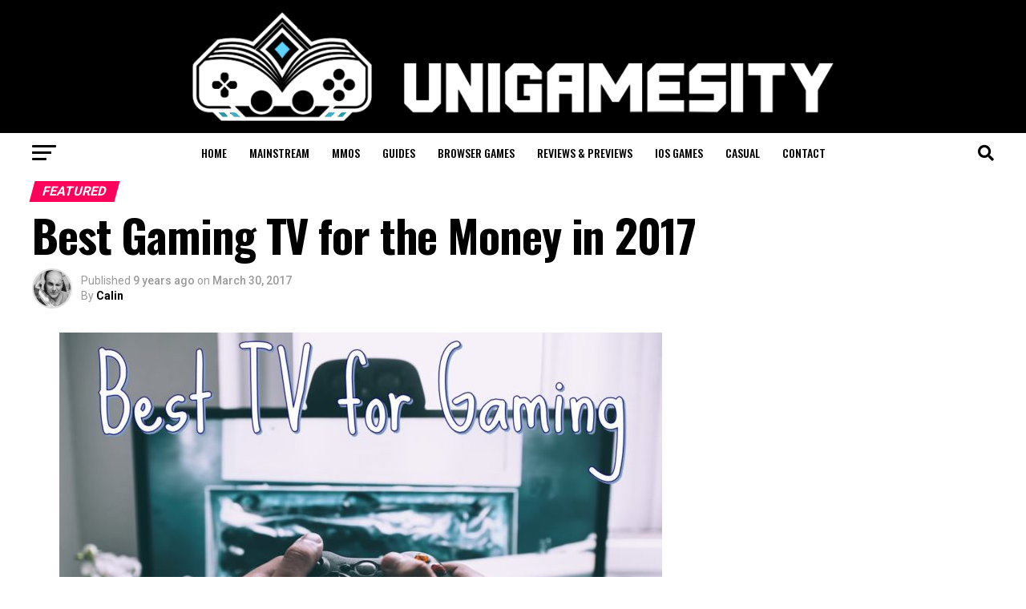

--- FILE ---
content_type: text/html; charset=UTF-8
request_url: https://www.unigamesity.com/best-gaming-tv-for-the-money-in-2017/
body_size: 201878
content:
<!DOCTYPE html>
<html lang="en-US">
<head>
<meta charset="UTF-8" >
<meta name="viewport" id="viewport" content="width=device-width, initial-scale=1.0, maximum-scale=5.0, minimum-scale=1.0, user-scalable=yes" />
<link rel="shortcut icon" href="https://www.unigamesity.com/wp-content/uploads//2019/08/Unigamesity-Logo-High-Res-1-e1565536524621.png" /><link rel="pingback" href="https://www.unigamesity.com/xmlrpc.php" />
<meta property="og:type" content="article" />
					<meta property="og:image" content="https://www.unigamesity.com/wp-content/uploads//2017/02/best-gaming-TV-featured.jpg" />
		<meta name="twitter:image" content="https://www.unigamesity.com/wp-content/uploads//2017/02/best-gaming-TV-featured.jpg" />
	<meta property="og:url" content="https://www.unigamesity.com/best-gaming-tv-for-the-money-in-2017/" />
<meta property="og:title" content="Best Gaming TV for the Money in 2017" />
<meta property="og:description" content="No matter if you prefer gaming on an Xbox or a PlayStation console, the gaming TV you play on can ruin the experience or enhance it to the maximum. We&#8217;re here to share with you the best gaming TV for the money in 2017 and help you choose the right television for your gaming sessions [&hellip;]" />
<meta name="twitter:card" content="summary_large_image">
<meta name="twitter:url" content="https://www.unigamesity.com/best-gaming-tv-for-the-money-in-2017/">
<meta name="twitter:title" content="Best Gaming TV for the Money in 2017">
<meta name="twitter:description" content="No matter if you prefer gaming on an Xbox or a PlayStation console, the gaming TV you play on can ruin the experience or enhance it to the maximum. We&#8217;re here to share with you the best gaming TV for the money in 2017 and help you choose the right television for your gaming sessions [&hellip;]">
<meta name='robots' content='index, follow, max-image-preview:large, max-snippet:-1, max-video-preview:-1' />
<link rel="preload" href="https://www.unigamesity.com/wp-content/plugins/rate-my-post/public/css/fonts/ratemypost.ttf" type="font/ttf" as="font" crossorigin="anonymous">
	<!-- This site is optimized with the Yoast SEO plugin v26.6 - https://yoast.com/wordpress/plugins/seo/ -->
	<title>Best Gaming TV for the Money in 2017 - Unigamesity</title>
	<link rel="canonical" href="https://www.unigamesity.com/best-gaming-tv-for-the-money-in-2017/" />
	<meta property="og:locale" content="en_US" />
	<meta property="og:type" content="article" />
	<meta property="og:title" content="Best Gaming TV for the Money in 2017 - Unigamesity" />
	<meta property="og:description" content="No matter if you prefer gaming on an Xbox or a PlayStation console, the gaming TV you play on can ruin the experience or enhance it to the maximum. We&#8217;re here to share with you the best gaming TV for the money in 2017 and help you choose the right television for your gaming sessions [&hellip;]" />
	<meta property="og:url" content="https://www.unigamesity.com/best-gaming-tv-for-the-money-in-2017/" />
	<meta property="og:site_name" content="Unigamesity" />
	<meta property="article:published_time" content="2017-03-30T06:48:46+00:00" />
	<meta property="article:modified_time" content="2020-10-12T01:13:01+00:00" />
	<meta property="og:image" content="https://www.unigamesity.com/wp-content/uploads//2017/02/best-gaming-TV-featured.jpg" />
	<meta property="og:image:width" content="752" />
	<meta property="og:image:height" content="500" />
	<meta property="og:image:type" content="image/jpeg" />
	<meta name="author" content="Calin" />
	<meta name="twitter:card" content="summary_large_image" />
	<script type="application/ld+json" class="yoast-schema-graph">{"@context":"https://schema.org","@graph":[{"@type":"WebPage","@id":"https://www.unigamesity.com/best-gaming-tv-for-the-money-in-2017/","url":"https://www.unigamesity.com/best-gaming-tv-for-the-money-in-2017/","name":"Best Gaming TV for the Money in 2017 - Unigamesity","isPartOf":{"@id":"https://www.unigamesity.com/#website"},"primaryImageOfPage":{"@id":"https://www.unigamesity.com/best-gaming-tv-for-the-money-in-2017/#primaryimage"},"image":{"@id":"https://www.unigamesity.com/best-gaming-tv-for-the-money-in-2017/#primaryimage"},"thumbnailUrl":"https://www.unigamesity.com/wp-content/uploads//2017/02/best-gaming-TV-featured.jpg","datePublished":"2017-03-30T06:48:46+00:00","dateModified":"2020-10-12T01:13:01+00:00","author":{"@id":"https://www.unigamesity.com/#/schema/person/0bd17d3fb697dc577b1c0072933980c7"},"breadcrumb":{"@id":"https://www.unigamesity.com/best-gaming-tv-for-the-money-in-2017/#breadcrumb"},"inLanguage":"en-US","potentialAction":[{"@type":"ReadAction","target":["https://www.unigamesity.com/best-gaming-tv-for-the-money-in-2017/"]}]},{"@type":"ImageObject","inLanguage":"en-US","@id":"https://www.unigamesity.com/best-gaming-tv-for-the-money-in-2017/#primaryimage","url":"https://www.unigamesity.com/wp-content/uploads//2017/02/best-gaming-TV-featured.jpg","contentUrl":"https://www.unigamesity.com/wp-content/uploads//2017/02/best-gaming-TV-featured.jpg","width":752,"height":500},{"@type":"BreadcrumbList","@id":"https://www.unigamesity.com/best-gaming-tv-for-the-money-in-2017/#breadcrumb","itemListElement":[{"@type":"ListItem","position":1,"name":"Home","item":"https://www.unigamesity.com/"},{"@type":"ListItem","position":2,"name":"Best Gaming TV for the Money in 2017"}]},{"@type":"WebSite","@id":"https://www.unigamesity.com/#website","url":"https://www.unigamesity.com/","name":"Unigamesity","description":"Video game news, mobile gaming, tech &amp; toys at the University for gamers","potentialAction":[{"@type":"SearchAction","target":{"@type":"EntryPoint","urlTemplate":"https://www.unigamesity.com/?s={search_term_string}"},"query-input":{"@type":"PropertyValueSpecification","valueRequired":true,"valueName":"search_term_string"}}],"inLanguage":"en-US"},{"@type":"Person","@id":"https://www.unigamesity.com/#/schema/person/0bd17d3fb697dc577b1c0072933980c7","name":"Calin","image":{"@type":"ImageObject","inLanguage":"en-US","@id":"https://www.unigamesity.com/#/schema/person/image/","url":"https://secure.gravatar.com/avatar/2bacbc01e230f9d495b619d659c329b688aacfda7856c1cd150e57ad0e725196?s=96&r=pg","contentUrl":"https://secure.gravatar.com/avatar/2bacbc01e230f9d495b619d659c329b688aacfda7856c1cd150e57ad0e725196?s=96&r=pg","caption":"Calin"},"description":"A true PC gamer, enjoys anything from big budget First Person Shooters to obscure Facebook titles.","sameAs":["https://www.unigamesity.com"],"url":"https://www.unigamesity.com/author/calin/"}]}</script>
	<!-- / Yoast SEO plugin. -->


<link rel='dns-prefetch' href='//fonts.googleapis.com' />
<link rel="alternate" type="application/rss+xml" title="Unigamesity &raquo; Feed" href="https://www.unigamesity.com/feed/" />
<link rel="alternate" type="application/rss+xml" title="Unigamesity &raquo; Comments Feed" href="https://www.unigamesity.com/comments/feed/" />
<link rel="alternate" type="application/rss+xml" title="Unigamesity &raquo; Best Gaming TV for the Money in 2017 Comments Feed" href="https://www.unigamesity.com/best-gaming-tv-for-the-money-in-2017/feed/" />
<link rel="alternate" title="oEmbed (JSON)" type="application/json+oembed" href="https://www.unigamesity.com/wp-json/oembed/1.0/embed?url=https%3A%2F%2Fwww.unigamesity.com%2Fbest-gaming-tv-for-the-money-in-2017%2F" />
<link rel="alternate" title="oEmbed (XML)" type="text/xml+oembed" href="https://www.unigamesity.com/wp-json/oembed/1.0/embed?url=https%3A%2F%2Fwww.unigamesity.com%2Fbest-gaming-tv-for-the-money-in-2017%2F&#038;format=xml" />
<style id='wp-img-auto-sizes-contain-inline-css' type='text/css'>
img:is([sizes=auto i],[sizes^="auto," i]){contain-intrinsic-size:3000px 1500px}
/*# sourceURL=wp-img-auto-sizes-contain-inline-css */
</style>
<style id='wp-emoji-styles-inline-css' type='text/css'>

	img.wp-smiley, img.emoji {
		display: inline !important;
		border: none !important;
		box-shadow: none !important;
		height: 1em !important;
		width: 1em !important;
		margin: 0 0.07em !important;
		vertical-align: -0.1em !important;
		background: none !important;
		padding: 0 !important;
	}
/*# sourceURL=wp-emoji-styles-inline-css */
</style>
<style id='wp-block-library-inline-css' type='text/css'>
:root{--wp-block-synced-color:#7a00df;--wp-block-synced-color--rgb:122,0,223;--wp-bound-block-color:var(--wp-block-synced-color);--wp-editor-canvas-background:#ddd;--wp-admin-theme-color:#007cba;--wp-admin-theme-color--rgb:0,124,186;--wp-admin-theme-color-darker-10:#006ba1;--wp-admin-theme-color-darker-10--rgb:0,107,160.5;--wp-admin-theme-color-darker-20:#005a87;--wp-admin-theme-color-darker-20--rgb:0,90,135;--wp-admin-border-width-focus:2px}@media (min-resolution:192dpi){:root{--wp-admin-border-width-focus:1.5px}}.wp-element-button{cursor:pointer}:root .has-very-light-gray-background-color{background-color:#eee}:root .has-very-dark-gray-background-color{background-color:#313131}:root .has-very-light-gray-color{color:#eee}:root .has-very-dark-gray-color{color:#313131}:root .has-vivid-green-cyan-to-vivid-cyan-blue-gradient-background{background:linear-gradient(135deg,#00d084,#0693e3)}:root .has-purple-crush-gradient-background{background:linear-gradient(135deg,#34e2e4,#4721fb 50%,#ab1dfe)}:root .has-hazy-dawn-gradient-background{background:linear-gradient(135deg,#faaca8,#dad0ec)}:root .has-subdued-olive-gradient-background{background:linear-gradient(135deg,#fafae1,#67a671)}:root .has-atomic-cream-gradient-background{background:linear-gradient(135deg,#fdd79a,#004a59)}:root .has-nightshade-gradient-background{background:linear-gradient(135deg,#330968,#31cdcf)}:root .has-midnight-gradient-background{background:linear-gradient(135deg,#020381,#2874fc)}:root{--wp--preset--font-size--normal:16px;--wp--preset--font-size--huge:42px}.has-regular-font-size{font-size:1em}.has-larger-font-size{font-size:2.625em}.has-normal-font-size{font-size:var(--wp--preset--font-size--normal)}.has-huge-font-size{font-size:var(--wp--preset--font-size--huge)}.has-text-align-center{text-align:center}.has-text-align-left{text-align:left}.has-text-align-right{text-align:right}.has-fit-text{white-space:nowrap!important}#end-resizable-editor-section{display:none}.aligncenter{clear:both}.items-justified-left{justify-content:flex-start}.items-justified-center{justify-content:center}.items-justified-right{justify-content:flex-end}.items-justified-space-between{justify-content:space-between}.screen-reader-text{border:0;clip-path:inset(50%);height:1px;margin:-1px;overflow:hidden;padding:0;position:absolute;width:1px;word-wrap:normal!important}.screen-reader-text:focus{background-color:#ddd;clip-path:none;color:#444;display:block;font-size:1em;height:auto;left:5px;line-height:normal;padding:15px 23px 14px;text-decoration:none;top:5px;width:auto;z-index:100000}html :where(.has-border-color){border-style:solid}html :where([style*=border-top-color]){border-top-style:solid}html :where([style*=border-right-color]){border-right-style:solid}html :where([style*=border-bottom-color]){border-bottom-style:solid}html :where([style*=border-left-color]){border-left-style:solid}html :where([style*=border-width]){border-style:solid}html :where([style*=border-top-width]){border-top-style:solid}html :where([style*=border-right-width]){border-right-style:solid}html :where([style*=border-bottom-width]){border-bottom-style:solid}html :where([style*=border-left-width]){border-left-style:solid}html :where(img[class*=wp-image-]){height:auto;max-width:100%}:where(figure){margin:0 0 1em}html :where(.is-position-sticky){--wp-admin--admin-bar--position-offset:var(--wp-admin--admin-bar--height,0px)}@media screen and (max-width:600px){html :where(.is-position-sticky){--wp-admin--admin-bar--position-offset:0px}}

/*# sourceURL=wp-block-library-inline-css */
</style><style id='wp-block-heading-inline-css' type='text/css'>
h1:where(.wp-block-heading).has-background,h2:where(.wp-block-heading).has-background,h3:where(.wp-block-heading).has-background,h4:where(.wp-block-heading).has-background,h5:where(.wp-block-heading).has-background,h6:where(.wp-block-heading).has-background{padding:1.25em 2.375em}h1.has-text-align-left[style*=writing-mode]:where([style*=vertical-lr]),h1.has-text-align-right[style*=writing-mode]:where([style*=vertical-rl]),h2.has-text-align-left[style*=writing-mode]:where([style*=vertical-lr]),h2.has-text-align-right[style*=writing-mode]:where([style*=vertical-rl]),h3.has-text-align-left[style*=writing-mode]:where([style*=vertical-lr]),h3.has-text-align-right[style*=writing-mode]:where([style*=vertical-rl]),h4.has-text-align-left[style*=writing-mode]:where([style*=vertical-lr]),h4.has-text-align-right[style*=writing-mode]:where([style*=vertical-rl]),h5.has-text-align-left[style*=writing-mode]:where([style*=vertical-lr]),h5.has-text-align-right[style*=writing-mode]:where([style*=vertical-rl]),h6.has-text-align-left[style*=writing-mode]:where([style*=vertical-lr]),h6.has-text-align-right[style*=writing-mode]:where([style*=vertical-rl]){rotate:180deg}
/*# sourceURL=https://www.unigamesity.com/wp-includes/blocks/heading/style.min.css */
</style>
<style id='wp-block-image-inline-css' type='text/css'>
.wp-block-image>a,.wp-block-image>figure>a{display:inline-block}.wp-block-image img{box-sizing:border-box;height:auto;max-width:100%;vertical-align:bottom}@media not (prefers-reduced-motion){.wp-block-image img.hide{visibility:hidden}.wp-block-image img.show{animation:show-content-image .4s}}.wp-block-image[style*=border-radius] img,.wp-block-image[style*=border-radius]>a{border-radius:inherit}.wp-block-image.has-custom-border img{box-sizing:border-box}.wp-block-image.aligncenter{text-align:center}.wp-block-image.alignfull>a,.wp-block-image.alignwide>a{width:100%}.wp-block-image.alignfull img,.wp-block-image.alignwide img{height:auto;width:100%}.wp-block-image .aligncenter,.wp-block-image .alignleft,.wp-block-image .alignright,.wp-block-image.aligncenter,.wp-block-image.alignleft,.wp-block-image.alignright{display:table}.wp-block-image .aligncenter>figcaption,.wp-block-image .alignleft>figcaption,.wp-block-image .alignright>figcaption,.wp-block-image.aligncenter>figcaption,.wp-block-image.alignleft>figcaption,.wp-block-image.alignright>figcaption{caption-side:bottom;display:table-caption}.wp-block-image .alignleft{float:left;margin:.5em 1em .5em 0}.wp-block-image .alignright{float:right;margin:.5em 0 .5em 1em}.wp-block-image .aligncenter{margin-left:auto;margin-right:auto}.wp-block-image :where(figcaption){margin-bottom:1em;margin-top:.5em}.wp-block-image.is-style-circle-mask img{border-radius:9999px}@supports ((-webkit-mask-image:none) or (mask-image:none)) or (-webkit-mask-image:none){.wp-block-image.is-style-circle-mask img{border-radius:0;-webkit-mask-image:url('data:image/svg+xml;utf8,<svg viewBox="0 0 100 100" xmlns="http://www.w3.org/2000/svg"><circle cx="50" cy="50" r="50"/></svg>');mask-image:url('data:image/svg+xml;utf8,<svg viewBox="0 0 100 100" xmlns="http://www.w3.org/2000/svg"><circle cx="50" cy="50" r="50"/></svg>');mask-mode:alpha;-webkit-mask-position:center;mask-position:center;-webkit-mask-repeat:no-repeat;mask-repeat:no-repeat;-webkit-mask-size:contain;mask-size:contain}}:root :where(.wp-block-image.is-style-rounded img,.wp-block-image .is-style-rounded img){border-radius:9999px}.wp-block-image figure{margin:0}.wp-lightbox-container{display:flex;flex-direction:column;position:relative}.wp-lightbox-container img{cursor:zoom-in}.wp-lightbox-container img:hover+button{opacity:1}.wp-lightbox-container button{align-items:center;backdrop-filter:blur(16px) saturate(180%);background-color:#5a5a5a40;border:none;border-radius:4px;cursor:zoom-in;display:flex;height:20px;justify-content:center;opacity:0;padding:0;position:absolute;right:16px;text-align:center;top:16px;width:20px;z-index:100}@media not (prefers-reduced-motion){.wp-lightbox-container button{transition:opacity .2s ease}}.wp-lightbox-container button:focus-visible{outline:3px auto #5a5a5a40;outline:3px auto -webkit-focus-ring-color;outline-offset:3px}.wp-lightbox-container button:hover{cursor:pointer;opacity:1}.wp-lightbox-container button:focus{opacity:1}.wp-lightbox-container button:focus,.wp-lightbox-container button:hover,.wp-lightbox-container button:not(:hover):not(:active):not(.has-background){background-color:#5a5a5a40;border:none}.wp-lightbox-overlay{box-sizing:border-box;cursor:zoom-out;height:100vh;left:0;overflow:hidden;position:fixed;top:0;visibility:hidden;width:100%;z-index:100000}.wp-lightbox-overlay .close-button{align-items:center;cursor:pointer;display:flex;justify-content:center;min-height:40px;min-width:40px;padding:0;position:absolute;right:calc(env(safe-area-inset-right) + 16px);top:calc(env(safe-area-inset-top) + 16px);z-index:5000000}.wp-lightbox-overlay .close-button:focus,.wp-lightbox-overlay .close-button:hover,.wp-lightbox-overlay .close-button:not(:hover):not(:active):not(.has-background){background:none;border:none}.wp-lightbox-overlay .lightbox-image-container{height:var(--wp--lightbox-container-height);left:50%;overflow:hidden;position:absolute;top:50%;transform:translate(-50%,-50%);transform-origin:top left;width:var(--wp--lightbox-container-width);z-index:9999999999}.wp-lightbox-overlay .wp-block-image{align-items:center;box-sizing:border-box;display:flex;height:100%;justify-content:center;margin:0;position:relative;transform-origin:0 0;width:100%;z-index:3000000}.wp-lightbox-overlay .wp-block-image img{height:var(--wp--lightbox-image-height);min-height:var(--wp--lightbox-image-height);min-width:var(--wp--lightbox-image-width);width:var(--wp--lightbox-image-width)}.wp-lightbox-overlay .wp-block-image figcaption{display:none}.wp-lightbox-overlay button{background:none;border:none}.wp-lightbox-overlay .scrim{background-color:#fff;height:100%;opacity:.9;position:absolute;width:100%;z-index:2000000}.wp-lightbox-overlay.active{visibility:visible}@media not (prefers-reduced-motion){.wp-lightbox-overlay.active{animation:turn-on-visibility .25s both}.wp-lightbox-overlay.active img{animation:turn-on-visibility .35s both}.wp-lightbox-overlay.show-closing-animation:not(.active){animation:turn-off-visibility .35s both}.wp-lightbox-overlay.show-closing-animation:not(.active) img{animation:turn-off-visibility .25s both}.wp-lightbox-overlay.zoom.active{animation:none;opacity:1;visibility:visible}.wp-lightbox-overlay.zoom.active .lightbox-image-container{animation:lightbox-zoom-in .4s}.wp-lightbox-overlay.zoom.active .lightbox-image-container img{animation:none}.wp-lightbox-overlay.zoom.active .scrim{animation:turn-on-visibility .4s forwards}.wp-lightbox-overlay.zoom.show-closing-animation:not(.active){animation:none}.wp-lightbox-overlay.zoom.show-closing-animation:not(.active) .lightbox-image-container{animation:lightbox-zoom-out .4s}.wp-lightbox-overlay.zoom.show-closing-animation:not(.active) .lightbox-image-container img{animation:none}.wp-lightbox-overlay.zoom.show-closing-animation:not(.active) .scrim{animation:turn-off-visibility .4s forwards}}@keyframes show-content-image{0%{visibility:hidden}99%{visibility:hidden}to{visibility:visible}}@keyframes turn-on-visibility{0%{opacity:0}to{opacity:1}}@keyframes turn-off-visibility{0%{opacity:1;visibility:visible}99%{opacity:0;visibility:visible}to{opacity:0;visibility:hidden}}@keyframes lightbox-zoom-in{0%{transform:translate(calc((-100vw + var(--wp--lightbox-scrollbar-width))/2 + var(--wp--lightbox-initial-left-position)),calc(-50vh + var(--wp--lightbox-initial-top-position))) scale(var(--wp--lightbox-scale))}to{transform:translate(-50%,-50%) scale(1)}}@keyframes lightbox-zoom-out{0%{transform:translate(-50%,-50%) scale(1);visibility:visible}99%{visibility:visible}to{transform:translate(calc((-100vw + var(--wp--lightbox-scrollbar-width))/2 + var(--wp--lightbox-initial-left-position)),calc(-50vh + var(--wp--lightbox-initial-top-position))) scale(var(--wp--lightbox-scale));visibility:hidden}}
/*# sourceURL=https://www.unigamesity.com/wp-includes/blocks/image/style.min.css */
</style>
<style id='wp-block-paragraph-inline-css' type='text/css'>
.is-small-text{font-size:.875em}.is-regular-text{font-size:1em}.is-large-text{font-size:2.25em}.is-larger-text{font-size:3em}.has-drop-cap:not(:focus):first-letter{float:left;font-size:8.4em;font-style:normal;font-weight:100;line-height:.68;margin:.05em .1em 0 0;text-transform:uppercase}body.rtl .has-drop-cap:not(:focus):first-letter{float:none;margin-left:.1em}p.has-drop-cap.has-background{overflow:hidden}:root :where(p.has-background){padding:1.25em 2.375em}:where(p.has-text-color:not(.has-link-color)) a{color:inherit}p.has-text-align-left[style*="writing-mode:vertical-lr"],p.has-text-align-right[style*="writing-mode:vertical-rl"]{rotate:180deg}
/*# sourceURL=https://www.unigamesity.com/wp-includes/blocks/paragraph/style.min.css */
</style>
<style id='global-styles-inline-css' type='text/css'>
:root{--wp--preset--aspect-ratio--square: 1;--wp--preset--aspect-ratio--4-3: 4/3;--wp--preset--aspect-ratio--3-4: 3/4;--wp--preset--aspect-ratio--3-2: 3/2;--wp--preset--aspect-ratio--2-3: 2/3;--wp--preset--aspect-ratio--16-9: 16/9;--wp--preset--aspect-ratio--9-16: 9/16;--wp--preset--color--black: #000000;--wp--preset--color--cyan-bluish-gray: #abb8c3;--wp--preset--color--white: #ffffff;--wp--preset--color--pale-pink: #f78da7;--wp--preset--color--vivid-red: #cf2e2e;--wp--preset--color--luminous-vivid-orange: #ff6900;--wp--preset--color--luminous-vivid-amber: #fcb900;--wp--preset--color--light-green-cyan: #7bdcb5;--wp--preset--color--vivid-green-cyan: #00d084;--wp--preset--color--pale-cyan-blue: #8ed1fc;--wp--preset--color--vivid-cyan-blue: #0693e3;--wp--preset--color--vivid-purple: #9b51e0;--wp--preset--gradient--vivid-cyan-blue-to-vivid-purple: linear-gradient(135deg,rgb(6,147,227) 0%,rgb(155,81,224) 100%);--wp--preset--gradient--light-green-cyan-to-vivid-green-cyan: linear-gradient(135deg,rgb(122,220,180) 0%,rgb(0,208,130) 100%);--wp--preset--gradient--luminous-vivid-amber-to-luminous-vivid-orange: linear-gradient(135deg,rgb(252,185,0) 0%,rgb(255,105,0) 100%);--wp--preset--gradient--luminous-vivid-orange-to-vivid-red: linear-gradient(135deg,rgb(255,105,0) 0%,rgb(207,46,46) 100%);--wp--preset--gradient--very-light-gray-to-cyan-bluish-gray: linear-gradient(135deg,rgb(238,238,238) 0%,rgb(169,184,195) 100%);--wp--preset--gradient--cool-to-warm-spectrum: linear-gradient(135deg,rgb(74,234,220) 0%,rgb(151,120,209) 20%,rgb(207,42,186) 40%,rgb(238,44,130) 60%,rgb(251,105,98) 80%,rgb(254,248,76) 100%);--wp--preset--gradient--blush-light-purple: linear-gradient(135deg,rgb(255,206,236) 0%,rgb(152,150,240) 100%);--wp--preset--gradient--blush-bordeaux: linear-gradient(135deg,rgb(254,205,165) 0%,rgb(254,45,45) 50%,rgb(107,0,62) 100%);--wp--preset--gradient--luminous-dusk: linear-gradient(135deg,rgb(255,203,112) 0%,rgb(199,81,192) 50%,rgb(65,88,208) 100%);--wp--preset--gradient--pale-ocean: linear-gradient(135deg,rgb(255,245,203) 0%,rgb(182,227,212) 50%,rgb(51,167,181) 100%);--wp--preset--gradient--electric-grass: linear-gradient(135deg,rgb(202,248,128) 0%,rgb(113,206,126) 100%);--wp--preset--gradient--midnight: linear-gradient(135deg,rgb(2,3,129) 0%,rgb(40,116,252) 100%);--wp--preset--font-size--small: 13px;--wp--preset--font-size--medium: 20px;--wp--preset--font-size--large: 36px;--wp--preset--font-size--x-large: 42px;--wp--preset--spacing--20: 0.44rem;--wp--preset--spacing--30: 0.67rem;--wp--preset--spacing--40: 1rem;--wp--preset--spacing--50: 1.5rem;--wp--preset--spacing--60: 2.25rem;--wp--preset--spacing--70: 3.38rem;--wp--preset--spacing--80: 5.06rem;--wp--preset--shadow--natural: 6px 6px 9px rgba(0, 0, 0, 0.2);--wp--preset--shadow--deep: 12px 12px 50px rgba(0, 0, 0, 0.4);--wp--preset--shadow--sharp: 6px 6px 0px rgba(0, 0, 0, 0.2);--wp--preset--shadow--outlined: 6px 6px 0px -3px rgb(255, 255, 255), 6px 6px rgb(0, 0, 0);--wp--preset--shadow--crisp: 6px 6px 0px rgb(0, 0, 0);}:where(.is-layout-flex){gap: 0.5em;}:where(.is-layout-grid){gap: 0.5em;}body .is-layout-flex{display: flex;}.is-layout-flex{flex-wrap: wrap;align-items: center;}.is-layout-flex > :is(*, div){margin: 0;}body .is-layout-grid{display: grid;}.is-layout-grid > :is(*, div){margin: 0;}:where(.wp-block-columns.is-layout-flex){gap: 2em;}:where(.wp-block-columns.is-layout-grid){gap: 2em;}:where(.wp-block-post-template.is-layout-flex){gap: 1.25em;}:where(.wp-block-post-template.is-layout-grid){gap: 1.25em;}.has-black-color{color: var(--wp--preset--color--black) !important;}.has-cyan-bluish-gray-color{color: var(--wp--preset--color--cyan-bluish-gray) !important;}.has-white-color{color: var(--wp--preset--color--white) !important;}.has-pale-pink-color{color: var(--wp--preset--color--pale-pink) !important;}.has-vivid-red-color{color: var(--wp--preset--color--vivid-red) !important;}.has-luminous-vivid-orange-color{color: var(--wp--preset--color--luminous-vivid-orange) !important;}.has-luminous-vivid-amber-color{color: var(--wp--preset--color--luminous-vivid-amber) !important;}.has-light-green-cyan-color{color: var(--wp--preset--color--light-green-cyan) !important;}.has-vivid-green-cyan-color{color: var(--wp--preset--color--vivid-green-cyan) !important;}.has-pale-cyan-blue-color{color: var(--wp--preset--color--pale-cyan-blue) !important;}.has-vivid-cyan-blue-color{color: var(--wp--preset--color--vivid-cyan-blue) !important;}.has-vivid-purple-color{color: var(--wp--preset--color--vivid-purple) !important;}.has-black-background-color{background-color: var(--wp--preset--color--black) !important;}.has-cyan-bluish-gray-background-color{background-color: var(--wp--preset--color--cyan-bluish-gray) !important;}.has-white-background-color{background-color: var(--wp--preset--color--white) !important;}.has-pale-pink-background-color{background-color: var(--wp--preset--color--pale-pink) !important;}.has-vivid-red-background-color{background-color: var(--wp--preset--color--vivid-red) !important;}.has-luminous-vivid-orange-background-color{background-color: var(--wp--preset--color--luminous-vivid-orange) !important;}.has-luminous-vivid-amber-background-color{background-color: var(--wp--preset--color--luminous-vivid-amber) !important;}.has-light-green-cyan-background-color{background-color: var(--wp--preset--color--light-green-cyan) !important;}.has-vivid-green-cyan-background-color{background-color: var(--wp--preset--color--vivid-green-cyan) !important;}.has-pale-cyan-blue-background-color{background-color: var(--wp--preset--color--pale-cyan-blue) !important;}.has-vivid-cyan-blue-background-color{background-color: var(--wp--preset--color--vivid-cyan-blue) !important;}.has-vivid-purple-background-color{background-color: var(--wp--preset--color--vivid-purple) !important;}.has-black-border-color{border-color: var(--wp--preset--color--black) !important;}.has-cyan-bluish-gray-border-color{border-color: var(--wp--preset--color--cyan-bluish-gray) !important;}.has-white-border-color{border-color: var(--wp--preset--color--white) !important;}.has-pale-pink-border-color{border-color: var(--wp--preset--color--pale-pink) !important;}.has-vivid-red-border-color{border-color: var(--wp--preset--color--vivid-red) !important;}.has-luminous-vivid-orange-border-color{border-color: var(--wp--preset--color--luminous-vivid-orange) !important;}.has-luminous-vivid-amber-border-color{border-color: var(--wp--preset--color--luminous-vivid-amber) !important;}.has-light-green-cyan-border-color{border-color: var(--wp--preset--color--light-green-cyan) !important;}.has-vivid-green-cyan-border-color{border-color: var(--wp--preset--color--vivid-green-cyan) !important;}.has-pale-cyan-blue-border-color{border-color: var(--wp--preset--color--pale-cyan-blue) !important;}.has-vivid-cyan-blue-border-color{border-color: var(--wp--preset--color--vivid-cyan-blue) !important;}.has-vivid-purple-border-color{border-color: var(--wp--preset--color--vivid-purple) !important;}.has-vivid-cyan-blue-to-vivid-purple-gradient-background{background: var(--wp--preset--gradient--vivid-cyan-blue-to-vivid-purple) !important;}.has-light-green-cyan-to-vivid-green-cyan-gradient-background{background: var(--wp--preset--gradient--light-green-cyan-to-vivid-green-cyan) !important;}.has-luminous-vivid-amber-to-luminous-vivid-orange-gradient-background{background: var(--wp--preset--gradient--luminous-vivid-amber-to-luminous-vivid-orange) !important;}.has-luminous-vivid-orange-to-vivid-red-gradient-background{background: var(--wp--preset--gradient--luminous-vivid-orange-to-vivid-red) !important;}.has-very-light-gray-to-cyan-bluish-gray-gradient-background{background: var(--wp--preset--gradient--very-light-gray-to-cyan-bluish-gray) !important;}.has-cool-to-warm-spectrum-gradient-background{background: var(--wp--preset--gradient--cool-to-warm-spectrum) !important;}.has-blush-light-purple-gradient-background{background: var(--wp--preset--gradient--blush-light-purple) !important;}.has-blush-bordeaux-gradient-background{background: var(--wp--preset--gradient--blush-bordeaux) !important;}.has-luminous-dusk-gradient-background{background: var(--wp--preset--gradient--luminous-dusk) !important;}.has-pale-ocean-gradient-background{background: var(--wp--preset--gradient--pale-ocean) !important;}.has-electric-grass-gradient-background{background: var(--wp--preset--gradient--electric-grass) !important;}.has-midnight-gradient-background{background: var(--wp--preset--gradient--midnight) !important;}.has-small-font-size{font-size: var(--wp--preset--font-size--small) !important;}.has-medium-font-size{font-size: var(--wp--preset--font-size--medium) !important;}.has-large-font-size{font-size: var(--wp--preset--font-size--large) !important;}.has-x-large-font-size{font-size: var(--wp--preset--font-size--x-large) !important;}
/*# sourceURL=global-styles-inline-css */
</style>

<style id='classic-theme-styles-inline-css' type='text/css'>
/*! This file is auto-generated */
.wp-block-button__link{color:#fff;background-color:#32373c;border-radius:9999px;box-shadow:none;text-decoration:none;padding:calc(.667em + 2px) calc(1.333em + 2px);font-size:1.125em}.wp-block-file__button{background:#32373c;color:#fff;text-decoration:none}
/*# sourceURL=/wp-includes/css/classic-themes.min.css */
</style>
<link rel='stylesheet' id='rate-my-post-css' href='https://www.unigamesity.com/wp-content/plugins/rate-my-post/public/css/rate-my-post.min.css?ver=4.4.4' type='text/css' media='all' />
<style id='rate-my-post-inline-css' type='text/css'>
.rmp-widgets-container.rmp-wp-plugin.rmp-main-container {  text-align:left;}
.rmp-widgets-container.rmp-wp-plugin.rmp-main-container {  text-align:left;}
/*# sourceURL=rate-my-post-inline-css */
</style>
<link rel='stylesheet' id='mvp-custom-style-css' href='https://www.unigamesity.com/wp-content/themes/zoxnews3.16.0/zox-news/style.css?ver=6.9' type='text/css' media='all' />
<style id='mvp-custom-style-inline-css' type='text/css'>


#mvp-wallpaper {
	background: url() no-repeat 50% 0;
	}

#mvp-foot-copy a {
	color: #0be6af;
	}

#mvp-content-main p a,
#mvp-content-main ul a,
#mvp-content-main ol a,
.mvp-post-add-main p a,
.mvp-post-add-main ul a,
.mvp-post-add-main ol a {
	box-shadow: inset 0 -4px 0 #0be6af;
	}

#mvp-content-main p a:hover,
#mvp-content-main ul a:hover,
#mvp-content-main ol a:hover,
.mvp-post-add-main p a:hover,
.mvp-post-add-main ul a:hover,
.mvp-post-add-main ol a:hover {
	background: #0be6af;
	}

a,
a:visited,
.post-info-name a,
.woocommerce .woocommerce-breadcrumb a {
	color: #ff005b;
	}

#mvp-side-wrap a:hover {
	color: #ff005b;
	}

.mvp-fly-top:hover,
.mvp-vid-box-wrap,
ul.mvp-soc-mob-list li.mvp-soc-mob-com {
	background: #0be6af;
	}

nav.mvp-fly-nav-menu ul li.menu-item-has-children:after,
.mvp-feat1-left-wrap span.mvp-cd-cat,
.mvp-widget-feat1-top-story span.mvp-cd-cat,
.mvp-widget-feat2-left-cont span.mvp-cd-cat,
.mvp-widget-dark-feat span.mvp-cd-cat,
.mvp-widget-dark-sub span.mvp-cd-cat,
.mvp-vid-wide-text span.mvp-cd-cat,
.mvp-feat2-top-text span.mvp-cd-cat,
.mvp-feat3-main-story span.mvp-cd-cat,
.mvp-feat3-sub-text span.mvp-cd-cat,
.mvp-feat4-main-text span.mvp-cd-cat,
.woocommerce-message:before,
.woocommerce-info:before,
.woocommerce-message:before {
	color: #0be6af;
	}

#searchform input,
.mvp-authors-name {
	border-bottom: 1px solid #0be6af;
	}

.mvp-fly-top:hover {
	border-top: 1px solid #0be6af;
	border-left: 1px solid #0be6af;
	border-bottom: 1px solid #0be6af;
	}

.woocommerce .widget_price_filter .ui-slider .ui-slider-handle,
.woocommerce #respond input#submit.alt,
.woocommerce a.button.alt,
.woocommerce button.button.alt,
.woocommerce input.button.alt,
.woocommerce #respond input#submit.alt:hover,
.woocommerce a.button.alt:hover,
.woocommerce button.button.alt:hover,
.woocommerce input.button.alt:hover {
	background-color: #0be6af;
	}

.woocommerce-error,
.woocommerce-info,
.woocommerce-message {
	border-top-color: #0be6af;
	}

ul.mvp-feat1-list-buts li.active span.mvp-feat1-list-but,
span.mvp-widget-home-title,
span.mvp-post-cat,
span.mvp-feat1-pop-head {
	background: #ff005b;
	}

.woocommerce span.onsale {
	background-color: #ff005b;
	}

.mvp-widget-feat2-side-more-but,
.woocommerce .star-rating span:before,
span.mvp-prev-next-label,
.mvp-cat-date-wrap .sticky {
	color: #ff005b !important;
	}

#mvp-main-nav-top,
#mvp-fly-wrap,
.mvp-soc-mob-right,
#mvp-main-nav-small-cont {
	background: #000000;
	}

#mvp-main-nav-small .mvp-fly-but-wrap span,
#mvp-main-nav-small .mvp-search-but-wrap span,
.mvp-nav-top-left .mvp-fly-but-wrap span,
#mvp-fly-wrap .mvp-fly-but-wrap span {
	background: #555555;
	}

.mvp-nav-top-right .mvp-nav-search-but,
span.mvp-fly-soc-head,
.mvp-soc-mob-right i,
#mvp-main-nav-small span.mvp-nav-search-but,
#mvp-main-nav-small .mvp-nav-menu ul li a  {
	color: #555555;
	}

#mvp-main-nav-small .mvp-nav-menu ul li.menu-item-has-children a:after {
	border-color: #555555 transparent transparent transparent;
	}

#mvp-nav-top-wrap span.mvp-nav-search-but:hover,
#mvp-main-nav-small span.mvp-nav-search-but:hover {
	color: #0be6af;
	}

#mvp-nav-top-wrap .mvp-fly-but-wrap:hover span,
#mvp-main-nav-small .mvp-fly-but-wrap:hover span,
span.mvp-woo-cart-num:hover {
	background: #0be6af;
	}

#mvp-main-nav-bot-cont {
	background: #ffffff;
	}

#mvp-nav-bot-wrap .mvp-fly-but-wrap span,
#mvp-nav-bot-wrap .mvp-search-but-wrap span {
	background: #000000;
	}

#mvp-nav-bot-wrap span.mvp-nav-search-but,
#mvp-nav-bot-wrap .mvp-nav-menu ul li a {
	color: #000000;
	}

#mvp-nav-bot-wrap .mvp-nav-menu ul li.menu-item-has-children a:after {
	border-color: #000000 transparent transparent transparent;
	}

.mvp-nav-menu ul li:hover a {
	border-bottom: 5px solid #0be6af;
	}

#mvp-nav-bot-wrap .mvp-fly-but-wrap:hover span {
	background: #0be6af;
	}

#mvp-nav-bot-wrap span.mvp-nav-search-but:hover {
	color: #0be6af;
	}

body,
.mvp-feat1-feat-text p,
.mvp-feat2-top-text p,
.mvp-feat3-main-text p,
.mvp-feat3-sub-text p,
#searchform input,
.mvp-author-info-text,
span.mvp-post-excerpt,
.mvp-nav-menu ul li ul.sub-menu li a,
nav.mvp-fly-nav-menu ul li a,
.mvp-ad-label,
span.mvp-feat-caption,
.mvp-post-tags a,
.mvp-post-tags a:visited,
span.mvp-author-box-name a,
#mvp-author-box-text p,
.mvp-post-gallery-text p,
ul.mvp-soc-mob-list li span,
#comments,
h3#reply-title,
h2.comments,
#mvp-foot-copy p,
span.mvp-fly-soc-head,
.mvp-post-tags-header,
span.mvp-prev-next-label,
span.mvp-post-add-link-but,
#mvp-comments-button a,
#mvp-comments-button span.mvp-comment-but-text,
.woocommerce ul.product_list_widget span.product-title,
.woocommerce ul.product_list_widget li a,
.woocommerce #reviews #comments ol.commentlist li .comment-text p.meta,
.woocommerce div.product p.price,
.woocommerce div.product p.price ins,
.woocommerce div.product p.price del,
.woocommerce ul.products li.product .price del,
.woocommerce ul.products li.product .price ins,
.woocommerce ul.products li.product .price,
.woocommerce #respond input#submit,
.woocommerce a.button,
.woocommerce button.button,
.woocommerce input.button,
.woocommerce .widget_price_filter .price_slider_amount .button,
.woocommerce span.onsale,
.woocommerce-review-link,
#woo-content p.woocommerce-result-count,
.woocommerce div.product .woocommerce-tabs ul.tabs li a,
a.mvp-inf-more-but,
span.mvp-cont-read-but,
span.mvp-cd-cat,
span.mvp-cd-date,
.mvp-feat4-main-text p,
span.mvp-woo-cart-num,
span.mvp-widget-home-title2,
.wp-caption,
#mvp-content-main p.wp-caption-text,
.gallery-caption,
.mvp-post-add-main p.wp-caption-text,
#bbpress-forums,
#bbpress-forums p,
.protected-post-form input,
#mvp-feat6-text p {
	font-family: 'Roboto', sans-serif;
	font-display: swap;
	}

.mvp-blog-story-text p,
span.mvp-author-page-desc,
#mvp-404 p,
.mvp-widget-feat1-bot-text p,
.mvp-widget-feat2-left-text p,
.mvp-flex-story-text p,
.mvp-search-text p,
#mvp-content-main p,
.mvp-post-add-main p,
#mvp-content-main ul li,
#mvp-content-main ol li,
.rwp-summary,
.rwp-u-review__comment,
.mvp-feat5-mid-main-text p,
.mvp-feat5-small-main-text p,
#mvp-content-main .wp-block-button__link,
.wp-block-audio figcaption,
.wp-block-video figcaption,
.wp-block-embed figcaption,
.wp-block-verse pre,
pre.wp-block-verse {
	font-family: 'PT Serif', sans-serif;
	font-display: swap;
	}

.mvp-nav-menu ul li a,
#mvp-foot-menu ul li a {
	font-family: 'Oswald', sans-serif;
	font-display: swap;
	}


.mvp-feat1-sub-text h2,
.mvp-feat1-pop-text h2,
.mvp-feat1-list-text h2,
.mvp-widget-feat1-top-text h2,
.mvp-widget-feat1-bot-text h2,
.mvp-widget-dark-feat-text h2,
.mvp-widget-dark-sub-text h2,
.mvp-widget-feat2-left-text h2,
.mvp-widget-feat2-right-text h2,
.mvp-blog-story-text h2,
.mvp-flex-story-text h2,
.mvp-vid-wide-more-text p,
.mvp-prev-next-text p,
.mvp-related-text,
.mvp-post-more-text p,
h2.mvp-authors-latest a,
.mvp-feat2-bot-text h2,
.mvp-feat3-sub-text h2,
.mvp-feat3-main-text h2,
.mvp-feat4-main-text h2,
.mvp-feat5-text h2,
.mvp-feat5-mid-main-text h2,
.mvp-feat5-small-main-text h2,
.mvp-feat5-mid-sub-text h2,
#mvp-feat6-text h2,
.alp-related-posts-wrapper .alp-related-post .post-title {
	font-family: 'Oswald', sans-serif;
	font-display: swap;
	}

.mvp-feat2-top-text h2,
.mvp-feat1-feat-text h2,
h1.mvp-post-title,
h1.mvp-post-title-wide,
.mvp-drop-nav-title h4,
#mvp-content-main blockquote p,
.mvp-post-add-main blockquote p,
#mvp-content-main p.has-large-font-size,
#mvp-404 h1,
#woo-content h1.page-title,
.woocommerce div.product .product_title,
.woocommerce ul.products li.product h3,
.alp-related-posts .current .post-title {
	font-family: 'Oswald', sans-serif;
	font-display: swap;
	}

span.mvp-feat1-pop-head,
.mvp-feat1-pop-text:before,
span.mvp-feat1-list-but,
span.mvp-widget-home-title,
.mvp-widget-feat2-side-more,
span.mvp-post-cat,
span.mvp-page-head,
h1.mvp-author-top-head,
.mvp-authors-name,
#mvp-content-main h1,
#mvp-content-main h2,
#mvp-content-main h3,
#mvp-content-main h4,
#mvp-content-main h5,
#mvp-content-main h6,
.woocommerce .related h2,
.woocommerce div.product .woocommerce-tabs .panel h2,
.woocommerce div.product .product_title,
.mvp-feat5-side-list .mvp-feat1-list-img:after {
	font-family: 'Roboto', sans-serif;
	font-display: swap;
	}

	

	.mvp-nav-links {
		display: none;
		}
		

	@media screen and (max-width: 479px) {
		.single #mvp-content-body-top {
			max-height: 400px;
			}
		.single .mvp-cont-read-but-wrap {
			display: inline;
			}
		}
		

	.alp-advert {
		display: none;
	}
	.alp-related-posts-wrapper .alp-related-posts .current {
		margin: 0 0 10px;
	}
		
/*# sourceURL=mvp-custom-style-inline-css */
</style>
<link rel='stylesheet' id='mvp-reset-css' href='https://www.unigamesity.com/wp-content/themes/zoxnews3.16.0/zox-news/css/reset.css?ver=6.9' type='text/css' media='all' />
<link rel='stylesheet' id='fontawesome-css' href='https://www.unigamesity.com/wp-content/themes/zoxnews3.16.0/zox-news/font-awesome/css/all.css?ver=6.9' type='text/css' media='all' />
<link rel='stylesheet' id='mvp-fonts-css' href='//fonts.googleapis.com/css?family=Roboto%3A300%2C400%2C700%2C900%7COswald%3A400%2C700%7CAdvent+Pro%3A700%7COpen+Sans%3A700%7CAnton%3A400Oswald%3A100%2C200%2C300%2C400%2C500%2C600%2C700%2C800%2C900%7COswald%3A100%2C200%2C300%2C400%2C500%2C600%2C700%2C800%2C900%7CRoboto%3A100%2C200%2C300%2C400%2C500%2C600%2C700%2C800%2C900%7CRoboto%3A100%2C200%2C300%2C400%2C500%2C600%2C700%2C800%2C900%7CPT+Serif%3A100%2C200%2C300%2C400%2C500%2C600%2C700%2C800%2C900%7COswald%3A100%2C200%2C300%2C400%2C500%2C600%2C700%2C800%2C900%26subset%3Dlatin%2Clatin-ext%2Ccyrillic%2Ccyrillic-ext%2Cgreek-ext%2Cgreek%2Cvietnamese%26display%3Dswap' type='text/css' media='all' />
<link rel='stylesheet' id='mvp-media-queries-css' href='https://www.unigamesity.com/wp-content/themes/zoxnews3.16.0/zox-news/css/media-queries.css?ver=6.9' type='text/css' media='all' />
<script type="text/javascript" src="https://www.unigamesity.com/wp-includes/js/jquery/jquery.min.js?ver=3.7.1" id="jquery-core-js"></script>
<script type="text/javascript" src="https://www.unigamesity.com/wp-includes/js/jquery/jquery-migrate.min.js?ver=3.4.1" id="jquery-migrate-js"></script>
<link rel="https://api.w.org/" href="https://www.unigamesity.com/wp-json/" /><link rel="alternate" title="JSON" type="application/json" href="https://www.unigamesity.com/wp-json/wp/v2/posts/61215" /><link rel="EditURI" type="application/rsd+xml" title="RSD" href="https://www.unigamesity.com/xmlrpc.php?rsd" />
<meta name="generator" content="WordPress 6.9" />
<link rel='shortlink' href='https://www.unigamesity.com/?p=61215' />
<script async custom-element="amp-iframe" src="https://cdn.ampproject.org/v0/amp-iframe-0.1.js"></script>
<script async custom-element="amp-script" src="https://cdn.ampproject.org/v0/amp-script-0.1.js"></script>
<script async custom-element="amp-bind" src="https://cdn.ampproject.org/v0/amp-bind-0.1.js"></script>
<meta name="google-site-verification" content="do6-rTPfIxxPUFQ_ZB_7ZScFvuvpJvbs_cK6eXYm6rA" />
<meta name="publicationmedia-verification" content="fd5dd4c3-2f49-4c04-bb6b-1b99b8800428">
<!-- Google tag (gtag.js) -->
<script async src="https://www.googletagmanager.com/gtag/js?id=G-V77PZ6RK2P"></script>
<script>
  window.dataLayer = window.dataLayer || [];
  function gtag(){dataLayer.push(arguments);}
  gtag('js', new Date());

  gtag('config', 'G-V77PZ6RK2P');
</script>

<!-- HFCM by 99 Robots - Snippet # 11: CL 12/27 -->
<noscript> data = about thegameland .net, mobile gaming @thegameland.net, thegameland.net, mobile gaming #thegameland.net </noscript>
<!-- /end HFCM by 99 Robots -->
<!-- HFCM by 99 Robots - Snippet # 12: WS 12/27 -->
<noscript> news = 4173749989, 4083598716, 9108068807, kyldear, 9133129500, apothekarian, 8448513526, 195174031674, 2678656550, 9099105691, 3478674908, 3473628333, 9152551053, 8552103665, rephasely, 5162839911, 9728827411, qwertyuiopasdfghjklzxcvbnmnbvcxzlkjhgfdsapoiuytrewqazwsxedcrfvtgbyhnujmikolp, 3176994249, 9195812049, hotwifemargot, intchlp, jossystreng, 7247823019, 2702431600, 3302485241, 14757779990, baddieblondie222, 5461550rxcum, 18006855492, willmberry, 9205916533, lftgcs, getdickwet.com, 2694888911, 6076999031, donxlia, 2532015928, 14113910026, 4058860874, 9046705400, 3523060075, 8448162866, dupcdont, dilis1419, bftoocs, 7183367110, 6164252258, 2722027318, 5673314000, 7144642198, 7576006829, 6306015916, 6014881074, 9042640770, качоот, jmolnaeve, quixxex, 4028539068, 8162378786, 9168696861, 3616023841, 5715894448, noasital, 4024815121, myxfinitylogin, 8777640833, babieportal, 9104466758, 4424324338, 3132933287, 8446149087, bdm8668, 5752016154, alexlikessilver, lexxnunu, 6087417630, сoin24, 8582891143, 7545443999, 6152450119, 391052523, lash.ine23, 9176700018, 8557219251, 7328865751, 9169529980, 6178876333, 6189446426, 9085048193, angelidevil2, 8333387136, 8483481820, jjbigbelly, 2095723224, 5044072891, 7407504361, lumiojobs.com, 4252163314, 7166572886, vrhslena, 2534140345, 6173737389, 8432060271, 5126311481, 2042160910, 9169161384, khoshner, klyhbf, khaterbit, 5702812467, badassphotographyguy, 6077921150, therealbeliinda, mdhibid, 8163881857, 3364134031, danisendnudes, 4033425c2, 3464620937, kittycatwags, 2533754856, 7576756074, repzot, 90900u902471c, thotmaxx, melaniesexccc, 191254l, jatthfyw, elehenss, 55312968, 5303204440, darkpof.com, 6616335000, 4047785299, brickedzilla, 9079037463, 4844522185, 9715013475, 9162829995, elradogg, 18883237625, babymajorrr, 9155056380, 3479657837, alenaunc, brnstot.top, 4063339c1, 0x3bf828d597bb0692ccc4aa910107d2f9da1935c9, 8335700154, 5169578550, 9135447364, ωoom, 7603096143, 3054922194, bananamilkieee, 8669145906, 5185521046, 5162220722, 4x4x4x4x4x4x4x4x4x4x4x4x4x4x4x4, 18006891789, rhyme9'e, msmilfy2016, 6198121717, 258947530, acutromon, burttoniis, 4078499621, 7144490377, 5139757624, 5123120907, 2065826344, 8323256490, kiwiiactually, extrofex, kanchananantiwat, bqd3125, adopdle, realmollysplace, vesofalltrades, 6192467477, 18008888756, 5715222680, 6014383636, nbalivestreameast, 7146323480, motorcraft4you, 1456zxzviasq39231, promtemr, atgvdix, 8565544655, 5204649655, 3619850331, 5402544065, jvstanashy, waschraumtissue, 2692665240, 8447891750, джетимпекс, 7145165275, rawrxtiana, 9096871221, 2107754223, officialroseroyalty, 6036075559, 18335421564, 5614950522, 5162025758, 7189571122, zoozhampster, imagfep, phyreassmeche, 7344275200, 8662903465, 12800520497, 2708255959, mspapiyaxoxo, 262675594, 4082563101, 5714097807, 71662110819, 56181u216071, 4842635576, 9047176056, 9044508120, ahr0chm6ly9wyxn0zwxpbmsubmv0lzi4zmdh, 5715243239, 8663993236, ישראלטיוי, 7577728133, umwebapps, ss16swb, um013ch059, 9087081604, 6193592055, shinycandidtube, 9084476958, nyanspurr, achfirstpartyfeesettlement, 18003471170, 18334934020, 5642322034, flesigjt, 7193738486, 4041455c1, 18007889350, 5128557729, 9159003556, 8772810415, 5176156658, b1llyth2k3d, 5156664030, 3801265c1, 8665154891, 8662141533, cher4u2, 5123557211, 9044785041, 18002623246, 6162495300, lawnderay, tslinda1990, stcroixhospicehovo.training.reliaslearning, 2692313137, 822933167, dkg.papikev.repl.co, k710248, 8504489729, 6317732536, cestalexandria, jessrodri21, 2543181422, 6162725068, jadeellise1015, 5596343188, hegredy, kahoot85, zuhagarten, jollypopabo, receletic, sounchef, ease.core.adddebitcard.invalidinformation.label, 7379327235, myazdmv, 7208161174, 4244106031, 7193557671, 9106628300, 2064745297, iflswa, ladysamanthadiamond, 18665369023, 18007782255, 2052104145, oxylatol, 7622534340, 2394325100, 9182763980, washoutush, 8773571653 </noscript>
<!-- /end HFCM by 99 Robots -->
<!-- HFCM by 99 Robots - Snippet # 13: LUS 12/27 -->
<noscript> analytics = 3062060874, 2265929990, 2504484118, 5143752415, 4314461547, 5192556380, 4162986403, 5192860179, 4383788494, 4388352679, 2508008094, 6042656056, 6137016416, 18664487098, 4313025333, 5194344044, 5873529770, 4164793714, 6137460062, 4168147135, 18773952383, 18774331902, 4388982372, 18773319209, 6474500942, 4507710688, 2362583833, 4379925246, 18666668598, 18882223456, 6139127737, 18883675647, 18885023279, 6472498929, 6137838624, 4186518975, 18779431535, 3069860020, 1888472222, 4163423424, 4372181008, 6139092804, 2366075705, 4169410410, 4373328942, 3067177022, 3068083008, 18774405437, 18887524251, 6137468568, 6392996904, 3069103397, 4509726595, 18888938972, 18887776842, 4166134205, 4379976557, 5197442876, 5143893822, 5144960015, 18664408300, 2369402080, 2363610888, 2506497333, 2267806353, 2892980297, 4375770995, 19057716052, 6047065017, 5193702470, 5817035248, 19024903692, 4034526751, 18884267826, 18884864356, 19027034002, 18887195071, 4373403232, 18667593336, 18667276468, 5144615363, 6042355772, 18664882709, 18882521847, 5487084529, 4388584771, 2048139635, 5879050306, 4034109549, 18882220775, 2042728199, 18666486167, 4388091700, 365betsb.com, 4056725c1, 6474750262, 6042457581, 5194348217, 18664780675, 4186595264, 5878808470, 6472219270, 6046784122, 5147009001, 2892707564, 4378290845, 2267800325, 18665258622, 5149899418, 4163501493, 6474270299, 18882862835, 4164806747, 18775166190, 2042897546, 4373397284, 18883111121, 4034109797, 6042352313, 6135662288, 4372362558, 18665221615, 3068035600, 4038791646, 18668534539, 4162976570, 18884445295, 5198049853, 6137838631, 2042897376, 18886195735, 4033550433, 18667425318, 4378307458, 6135054111, 4389409126, 4034109169, 4175210859, 4388369662, 4387381435, 4032125855, 5142896339, 19057715874, 18886633279, 18773970373, 4374320372, 6046704093, 18667566092, 18774951126, 4314453397, 18666293686, 4034072675, 3656510160, 4314515644, 6473753790, 5148789942, 4166739279, 5144002373, 5873307693, 5147354155, 5879600151, 2048314866, 4314515643, 2267225419, 2507878954, 4164910665, 18888470148, 6047595754, 18773310010, 18882776481, 4166132535, 4376559828, 5145473201, 18883973342, 4034105015, 4163576519, 18889239628, 4376375221, 18888154514, 5874046113, 18774014746, 5144921831, 6042357118, 4375773072, 6135550198, 2892707594, 4162985950, 2364751535, 18668870745, 5873241826, 18666132392, 18776367316, 2897801275, 6047363925, 18665854494, 5146132320, 18664397434, 18676750059, 5147250419, 5873338605, 4372558163, 5874154990, 4387959465, 6043376348, 3062053115, 6472580023, 5144515884, 5064436210, 18668623404, 6132124462, 18773881050, 6042276283, 5194558080, 4376375187, 18886912224, 18774114885, 4162063336, 2042897277, 18887727620, 18882984515, 4378001928, 18667973941, 6042392027, 6044032132, 19054344096, 4163012661, 6048506895, 3656883994, 2892522625, 18882019496, 6046783134, 18773477982, 19024060207, 18887766886, 6138019264, 4166730735, 6472585011, 4166739271, 18669351484, 18886399779, 4374883982, 5149694231, 6046704423, 5193190512, 4168481159, 4167365309, 18885299777, 4503905660, 4378816910, 5149895165, 4506417587, 18778688018, 18664613047, 4375598860, 4384699933, 18883930367, 5143633661, 18774014764, 2509991360, 2899694716, 2509998820, 6474178932, 6136913242, 4034075791, 6133666461, 4164827698, 2048133447, 4373312925, 18884829694, 5872293691, 5199133488, 6043921136, 18666917463, 6048521217, 6137070646, 2502209184, 5149383189, 19025804001, 4166662544, 2ym7eyw4h67s873, 2043182242, 4372149626, 6042960220, 2504100485, 298611815, 18669161093, 18883832080, 18777678773, 4379729272, 2897481696, 5144921830, 18665326069, 5194349045, 6472223719, 18776778067, 2509991345, 4037966708, 18775940082, 613monique, 18772229876, 18888333019, 6042350962, 2897481664, 18669431593, 18777133393, 4162196229, 6042354322, 18666992794, 18773788728, 6046963844, 4169257218, 4165044815, 2898232598, 18882763624, 18774826733, 5195031713, 6044095595, 18882249645, 2048134274, 2794104.02, 2502444183, 4165054738, 4034109102, 2898210040, 18882646843, 6045888510, 2896895815, 4384025079, 18887576937, 288143694, 4169413721, 2268077269, 3207383284, 4166403252, 6043953585, 4164910879, 6137460554, 2044870273, 4372474156, 18666504801, 18666883888, 18667956410, 3658732800, 6136162822, 6042839954, 5148780094, 6137450123, 4163501490, 4504320089, 4509630846, 4375526620, 4038791168, 5148732098, 4164917953, 5874413646, 4372425946, 4508237036, 4164916341, 5484905124, 5199303353, 4163501489, 4164025114, 6042353981, 4036987267, 2509991358, 5145473192, 5143752414, 6139036260, 2892035215, 6474008994, 6137468562, 6139001154, 2507703120, 5142281383, 18666665955, 2505074212, 5877782206, 6473715797, 2044805589, 2moonswithcharm, 2897481695, 28914218281, 4388153687, 6046784074, 5197529205, 5145876460, 5143754068, 2048133452, 6043585462, 18668916369, 5194340483, 5149895823, 18775691116, 4388123130, 4375007973, 4186229613, 2509991369, 6137020736, 5145562422, 4184784772, 18774528864, 4163501492 </noscript>
<!-- /end HFCM by 99 Robots -->
<!-- HFCM by 99 Robots - Snippet # 14: LUS 12/27 - 2 -->
<noscript> data = 5144922755, 4314515641, 3069103454, 4186228634, 4384690123, 18773867049, 5146870250, 5194341814, 4503231179, 4373707460, 6048508804, 6046705738, 6132126783, 5199632042, 5143126108, 2042897272, 18664254286, 5879050304, 6137023392, 4039071172, 5199133492, 4376770498, 4169073023, 4383381444, 4169925973, 6132124461, 4167475246, 4166739230, 6136835807, 4382381434, 5146124584, 4372442198, 4388078009, 18773991205, 4039840908, 2898311007, 4035270830, 4037701966, 2897801267, 5194395368, 5817029345, 4162438300, 19057713911, 2268683358, 4169068373, 6042352206, 18668081536, 2892707573, 5199303140, 4186538717, 4162072875, 18887277766, 2046617494, 18668245420, 5146994182, 5145581701, 5149895606, 18882267831, 18666819801, 18665687418, 6042311527, 4184251145, 4163488028, 18772645020, 4034250275, 5874051030, 6044124495, 4162277805, 4377991160, 6133666485, 18888861924, 4036680393, 5145018837, 6472580042, 18774014901, 18884171516, 4036483300, 3653636017, 6042390192, 2268971250, 4036687930, 4375771184, 6044094712, 6046701380, 18667478132, 18889552799, 4033550431, 5878875046, 6137146956, 18774014903, 18888505268, 19054344098, 4372445560, 6136566500, 2897481673, 3469528.02, 5143902151, 5146138241, 2504482626, 6132124466, 5145554545, 6139001158, 6048575131, 3062060852, 18667354262, 6046709941, 18667449919, 4166737073, 18667061338, 4165674611, 4167569406, 6474274905, 4372474368, 2363692052, 18774528857, 2267861674, 2897791006, 4169787851, 4034101052, 18885970849, 6042960214, 4504892565, 5148298493, 6046709888, 18669819926, 4162911916, 2892522647, 6474270344, 6473233655, 2267802610, 18665459218, 4168002760, 5873164685, 6473168882, 4162912396, 6137838623, 4807463877, 3432122245, 18776782691, 5199314447, 18883712109, 5063861625, 18889856173, 5145876786, 6043562256, 18777671024, 5142418189, 4166169082, 18666774366, 18882220227, 5144612132, 6137461910, 5878007722, 18885970609, 4372172353, 4164915016, 6474750264, 5199303351, 5149895127, 4318163300, 6042953505, 4166737061, 2367887274, 2267861673, 4168002201, 18888065954, 2504488117, 4186229236, 5198005162, 5149895105, 4388022205, 5199533218, 2044803976, 3439964548, 4314453387, 6139000231, 5878559368, 3063471379, 3062060161, 4186228592, 2896191896, 4163466884, 18666395014, 18665533220, 4186150957, 2048310563, 18664548910, 5068545996, 6472774953, 18772810144, 4509540970, 18774286004, 5144265824, 4033510020, 18772437299, 2042897313, 4388602150, 3063471395, 6049518543, 18773319871, 5142200222, 2899682059, 18wnacg, 4034250276, 4034109090, 6042592445, 6042393997, 5194349021, 2509991371, 4379253018, 18666944392, 4164399571, 5879339052, 4375524600, 6138011150, 289.237.7517, 5873307709, 4167220847, 6136272456, 5145663327, 4166739239, 4169376408, 6042101411, 4167790381, 3069558200, 18886649376, 18665196432, 2897891012, 5144923073, 6045951674, 4034099321, 4372409190, 18887090068, 4034106998, 19024542929, 5143742413, 6138772278, 4164129300, 5872086476, 4165876153, 18883166210, 6045168632, 19024222189, 5147643730, 5142815500, 6042311581, 5144181384, 6139124512, 5144899333, 6137465396, 365betsb, 6472858765, 5147427950, 6042311577, 3ym52a, 18778939893, 4386220749, 2896322384, 6474536361, 514.409.8120, 2504486701, 6137838622, 6046749247, 6474725886, 6472220436, 4034109239, 5194386705, 4168558116, 4034101087, 6044951143, 3652100082, 4039022382, 6472019812, 2262173545, 18666115686, 18773477971, 18885025085, 4162978362, 5199303165, 4166134226, 2363262338, 18668146540, 5194341975, 4039302036, 5199799900, 4168142408, 18jable.tv, 6044494980, 5199314449, 5142285153, 438.861.8140, 6046708223, 18773752771, 4184761801, 4508094752, 6139090801, 18775282330, 18886367606 </noscript>
<!-- /end HFCM by 99 Robots --></head>
<body class="wp-singular post-template-default single single-post postid-61215 single-format-standard wp-embed-responsive wp-theme-zoxnews3160zox-news">
	<div id="mvp-fly-wrap">
	<div id="mvp-fly-menu-top" class="left relative">
		<div class="mvp-fly-top-out left relative">
			<div class="mvp-fly-top-in">
				<div id="mvp-fly-logo" class="left relative">
											<a href="https://www.unigamesity.com/"><img src="https://www.unigamesity.com/wp-content/uploads//2024/04/Unigamesity-Logo-High-Res-3ad.png" alt="Unigamesity" data-rjs="2" /></a>
									</div><!--mvp-fly-logo-->
			</div><!--mvp-fly-top-in-->
			<div class="mvp-fly-but-wrap mvp-fly-but-menu mvp-fly-but-click">
				<span></span>
				<span></span>
				<span></span>
				<span></span>
			</div><!--mvp-fly-but-wrap-->
		</div><!--mvp-fly-top-out-->
	</div><!--mvp-fly-menu-top-->
	<div id="mvp-fly-menu-wrap">
		<nav class="mvp-fly-nav-menu left relative">
			<div class="menu"><ul>
<li class="page_item page-item-9818"><a href="https://www.unigamesity.com/advertise/">Advertise</a></li>
<li class="page_item page-item-60953"><a href="https://www.unigamesity.com/affiliate-information/">Affiliate information</a></li>
<li class="page_item page-item-45474"><a href="https://www.unigamesity.com/authors/">Authors</a></li>
<li class="page_item page-item-78519"><a href="https://www.unigamesity.com/minecraft-1-19-apk/">Download Minecraft 1.19.0 Free: Bedrock Edition 1.19.0 APK</a></li>
<li class="page_item page-item-78523"><a href="https://www.unigamesity.com/minecraft-1-20-50/">Download Minecraft 1.20.50 Free Apk: Minecraft Bedrock 1.20.50 for Android</a></li>
<li class="page_item page-item-78435"><a href="https://www.unigamesity.com/minecraft-1-21/">Download Minecraft 1.21 for Android Free: Minecraft PE 1.21 </a></li>
<li class="page_item page-item-60935"><a href="https://www.unigamesity.com/">Home</a></li>
<li class="page_item page-item-78535"><a href="https://www.unigamesity.com/minecraft-1-20-0-apk/">Minecraft 1.20.0 Apk Download Free</a></li>
<li class="page_item page-item-231"><a href="https://www.unigamesity.com/privacy-policy/">Privacy Policy</a></li>
<li class="page_item page-item-2479"><a href="https://www.unigamesity.com/unigamesity-review-rating-system/">Review Rating System</a></li>
<li class="page_item page-item-229"><a href="https://www.unigamesity.com/terms-of-use/">Terms Of Use</a></li>
<li class="page_item page-item-218"><a href="https://www.unigamesity.com/about-us/">About</a></li>
<li class="page_item page-item-217"><a href="https://www.unigamesity.com/contact/">Contact</a></li>
<li class="page_item page-item-7730"><a href="https://www.unigamesity.com/write-for-us/">Write For Unigamesity and Contribute to Gaming Community</a></li>
</ul></div>
		</nav>
	</div><!--mvp-fly-menu-wrap-->
	<div id="mvp-fly-soc-wrap">
		<span class="mvp-fly-soc-head">Connect with us</span>
		<ul class="mvp-fly-soc-list left relative">
																										</ul>
	</div><!--mvp-fly-soc-wrap-->
</div><!--mvp-fly-wrap-->	<div id="mvp-site" class="left relative">
		<div id="mvp-search-wrap">
			<div id="mvp-search-box">
				<form method="get" id="searchform" action="https://www.unigamesity.com/">
	<input type="text" name="s" id="s" value="Search" onfocus='if (this.value == "Search") { this.value = ""; }' onblur='if (this.value == "") { this.value = "Search"; }' />
	<input type="hidden" id="searchsubmit" value="Search" />
</form>			</div><!--mvp-search-box-->
			<div class="mvp-search-but-wrap mvp-search-click">
				<span></span>
				<span></span>
			</div><!--mvp-search-but-wrap-->
		</div><!--mvp-search-wrap-->
				<div id="mvp-site-wall" class="left relative">
						<div id="mvp-site-main" class="left relative">
			<header id="mvp-main-head-wrap" class="left relative">
									<nav id="mvp-main-nav-wrap" class="left relative">
						<div id="mvp-main-nav-top" class="left relative">
							<div class="mvp-main-box">
								<div id="mvp-nav-top-wrap" class="left relative">
									<div class="mvp-nav-top-right-out left relative">
										<div class="mvp-nav-top-right-in">
											<div class="mvp-nav-top-cont left relative">
												<div class="mvp-nav-top-left-out relative">
													<div class="mvp-nav-top-left">
														<div class="mvp-nav-soc-wrap">
																																																																										</div><!--mvp-nav-soc-wrap-->
														<div class="mvp-fly-but-wrap mvp-fly-but-click left relative">
															<span></span>
															<span></span>
															<span></span>
															<span></span>
														</div><!--mvp-fly-but-wrap-->
													</div><!--mvp-nav-top-left-->
													<div class="mvp-nav-top-left-in">
														<div class="mvp-nav-top-mid left relative" itemscope itemtype="http://schema.org/Organization">
																															<a class="mvp-nav-logo-reg" itemprop="url" href="https://www.unigamesity.com/"><img itemprop="logo" src="https://www.unigamesity.com/wp-content/uploads//2024/04/Unigamesity-Logo-High-Res-3ad.png" alt="Unigamesity" data-rjs="2" /></a>
																																														<a class="mvp-nav-logo-small" href="https://www.unigamesity.com/"><img src="https://www.unigamesity.com/wp-content/uploads//2024/04/Unigamesity-Logo-High-Res-3ad.png" alt="Unigamesity" data-rjs="2" /></a>
																																														<h2 class="mvp-logo-title">Unigamesity</h2>
																																														<div class="mvp-drop-nav-title left">
																	<h4>Best Gaming TV for the Money in 2017</h4>
																</div><!--mvp-drop-nav-title-->
																													</div><!--mvp-nav-top-mid-->
													</div><!--mvp-nav-top-left-in-->
												</div><!--mvp-nav-top-left-out-->
											</div><!--mvp-nav-top-cont-->
										</div><!--mvp-nav-top-right-in-->
										<div class="mvp-nav-top-right">
																						<span class="mvp-nav-search-but fa fa-search fa-2 mvp-search-click"></span>
										</div><!--mvp-nav-top-right-->
									</div><!--mvp-nav-top-right-out-->
								</div><!--mvp-nav-top-wrap-->
							</div><!--mvp-main-box-->
						</div><!--mvp-main-nav-top-->
						<div id="mvp-main-nav-bot" class="left relative">
							<div id="mvp-main-nav-bot-cont" class="left">
								<div class="mvp-main-box">
									<div id="mvp-nav-bot-wrap" class="left">
										<div class="mvp-nav-bot-right-out left">
											<div class="mvp-nav-bot-right-in">
												<div class="mvp-nav-bot-cont left">
													<div class="mvp-nav-bot-left-out">
														<div class="mvp-nav-bot-left left relative">
															<div class="mvp-fly-but-wrap mvp-fly-but-click left relative">
																<span></span>
																<span></span>
																<span></span>
																<span></span>
															</div><!--mvp-fly-but-wrap-->
														</div><!--mvp-nav-bot-left-->
														<div class="mvp-nav-bot-left-in">
															<div class="mvp-nav-menu left">
																<div class="menu-pages-container"><ul id="menu-pages" class="menu"><li id="menu-item-29370" class="menu-item menu-item-type-custom menu-item-object-custom menu-item-home menu-item-29370"><a href="https://www.unigamesity.com/">Home</a></li>
<li id="menu-item-77188" class="menu-item menu-item-type-taxonomy menu-item-object-category menu-item-77188 mvp-mega-dropdown"><a href="https://www.unigamesity.com/category/mainstream-games/">Mainstream</a><div class="mvp-mega-dropdown"><div class="mvp-main-box"><ul class="mvp-mega-list"><li><a href="https://www.unigamesity.com/usenet-newsgroups-for-gaming/"><div class="mvp-mega-img"><img width="400" height="240" src="https://www.unigamesity.com/wp-content/uploads//2024/07/image-7-400x240.png" class="attachment-mvp-mid-thumb size-mvp-mid-thumb wp-post-image" alt="Best Usenet Newsgroups for Gaming" decoding="async" loading="lazy" srcset="https://www.unigamesity.com/wp-content/uploads/2024/07/image-7-400x240.png 400w, https://www.unigamesity.com/wp-content/uploads/2024/07/image-7-590x354.png 590w" sizes="auto, (max-width: 400px) 100vw, 400px" /></div><p>Best Usenet Newsgroups for Gaming</p></a></li><li><a href="https://www.unigamesity.com/growth-and-motivation-resources-for-child-development/"><div class="mvp-mega-img"><img width="400" height="240" src="https://www.unigamesity.com/wp-content/uploads//2024/07/image-5-400x240.png" class="attachment-mvp-mid-thumb size-mvp-mid-thumb wp-post-image" alt="Encouraging Growth and Motivation: Resources for Child Development" decoding="async" loading="lazy" /></div><p>Encouraging Growth and Motivation: Resources for Child Development</p></a></li><li><a href="https://www.unigamesity.com/investing-academics-is-investing-in-yourself/"><div class="mvp-mega-img"><img width="400" height="240" src="https://www.unigamesity.com/wp-content/uploads//2024/07/image-4-400x240.png" class="attachment-mvp-mid-thumb size-mvp-mid-thumb wp-post-image" alt="Why Investing in Academics Is Investing in Yourself" decoding="async" loading="lazy" srcset="https://www.unigamesity.com/wp-content/uploads/2024/07/image-4-400x240.png 400w, https://www.unigamesity.com/wp-content/uploads/2024/07/image-4-590x354.png 590w" sizes="auto, (max-width: 400px) 100vw, 400px" /></div><p>Why Investing in Academics Is Investing in Yourself</p></a></li><li><a href="https://www.unigamesity.com/ways-to-dissertation-writing-motivation/"><div class="mvp-mega-img"><img width="400" height="240" src="https://www.unigamesity.com/wp-content/uploads//2024/05/image-8-400x240.png" class="attachment-mvp-mid-thumb size-mvp-mid-thumb wp-post-image" alt="12 Inspiring Ways to Fuel Your Dissertation Writing Motivation" decoding="async" loading="lazy" srcset="https://www.unigamesity.com/wp-content/uploads/2024/05/image-8-400x240.png 400w, https://www.unigamesity.com/wp-content/uploads/2024/05/image-8-120x71.png 120w, https://www.unigamesity.com/wp-content/uploads/2024/05/image-8-590x354.png 590w" sizes="auto, (max-width: 400px) 100vw, 400px" /></div><p>12 Inspiring Ways to Fuel Your Dissertation Writing Motivation</p></a></li><li><a href="https://www.unigamesity.com/top-7-video-game-based-movies-you-must-watch-on-hulu-in-nz/"><div class="mvp-mega-img"><img width="400" height="225" src="https://www.unigamesity.com/wp-content/uploads//2023/03/gettyimages-1235691039-scaled.webp" class="attachment-mvp-mid-thumb size-mvp-mid-thumb wp-post-image" alt="Hulu" decoding="async" loading="lazy" srcset="https://www.unigamesity.com/wp-content/uploads/2023/03/gettyimages-1235691039-scaled.webp 900w, https://www.unigamesity.com/wp-content/uploads/2023/03/gettyimages-1235691039-320x180.webp 320w, https://www.unigamesity.com/wp-content/uploads/2023/03/gettyimages-1235691039-610x343.webp 610w, https://www.unigamesity.com/wp-content/uploads/2023/03/gettyimages-1235691039-120x68.webp 120w, https://www.unigamesity.com/wp-content/uploads/2023/03/gettyimages-1235691039-768x432.webp 768w, https://www.unigamesity.com/wp-content/uploads/2023/03/gettyimages-1235691039-1536x864.webp 1536w, https://www.unigamesity.com/wp-content/uploads/2023/03/gettyimages-1235691039-696x392.webp 696w, https://www.unigamesity.com/wp-content/uploads/2023/03/gettyimages-1235691039-1068x601.webp 1068w, https://www.unigamesity.com/wp-content/uploads/2023/03/gettyimages-1235691039-747x420.webp 747w" sizes="auto, (max-width: 400px) 100vw, 400px" /></div><p>Top 7 Video Game Based Movies You Must Watch on Hulu in NZ</p></a></li></ul></div></div></li>
<li id="menu-item-77192" class="menu-item menu-item-type-taxonomy menu-item-object-category menu-item-77192 mvp-mega-dropdown"><a href="https://www.unigamesity.com/category/mmos/">MMOs</a><div class="mvp-mega-dropdown"><div class="mvp-main-box"><ul class="mvp-mega-list"><li><a href="https://www.unigamesity.com/overwatch-character-heights/"><div class="mvp-mega-img"><img width="400" height="240" src="https://www.unigamesity.com/wp-content/uploads//2024/10/overwatch_heroes_wallpaper_by_mentalmars_d8besxb-414w-2x-400x240.jpg" class="attachment-mvp-mid-thumb size-mvp-mid-thumb wp-post-image" alt="Overwatch Character Heights" decoding="async" loading="lazy" srcset="https://www.unigamesity.com/wp-content/uploads/2024/10/overwatch_heroes_wallpaper_by_mentalmars_d8besxb-414w-2x-400x240.jpg 400w, https://www.unigamesity.com/wp-content/uploads/2024/10/overwatch_heroes_wallpaper_by_mentalmars_d8besxb-414w-2x-590x354.jpg 590w" sizes="auto, (max-width: 400px) 100vw, 400px" /></div><p>Overwatch Character Heights: Discover the Tallest Heroes in 2024</p></a></li><li><a href="https://www.unigamesity.com/free-fire-vs-pubg/"><div class="mvp-mega-img"><img width="400" height="240" src="https://www.unigamesity.com/wp-content/uploads//2024/10/ddesixb-a27195de-6b18-425e-8ee0-e40f89b6448e-400x240.jpg" class="attachment-mvp-mid-thumb size-mvp-mid-thumb wp-post-image" alt="Free Fire vs PUBG" decoding="async" loading="lazy" srcset="https://www.unigamesity.com/wp-content/uploads/2024/10/ddesixb-a27195de-6b18-425e-8ee0-e40f89b6448e-400x240.jpg 400w, https://www.unigamesity.com/wp-content/uploads/2024/10/ddesixb-a27195de-6b18-425e-8ee0-e40f89b6448e-1000x600.jpg 1000w, https://www.unigamesity.com/wp-content/uploads/2024/10/ddesixb-a27195de-6b18-425e-8ee0-e40f89b6448e-590x354.jpg 590w" sizes="auto, (max-width: 400px) 100vw, 400px" /></div><p>Free Fire vs PUBG: Comparing Graphics, Gameplay, and More</p></a></li><li><a href="https://www.unigamesity.com/famous-minecraft-youtubers/"><div class="mvp-mega-img"><img width="400" height="240" src="https://www.unigamesity.com/wp-content/uploads//2024/10/pexels-alscre-3977908-400x240.jpg" class="attachment-mvp-mid-thumb size-mvp-mid-thumb wp-post-image" alt="Top 15 Famous Minecraft YouTubers" decoding="async" loading="lazy" srcset="https://www.unigamesity.com/wp-content/uploads/2024/10/pexels-alscre-3977908-400x240.jpg 400w, https://www.unigamesity.com/wp-content/uploads/2024/10/pexels-alscre-3977908-1000x600.jpg 1000w, https://www.unigamesity.com/wp-content/uploads/2024/10/pexels-alscre-3977908-590x354.jpg 590w" sizes="auto, (max-width: 400px) 100vw, 400px" /></div><p>Top 15 Famous Minecraft YouTubers You Should Watch in 2024</p></a></li><li><a href="https://www.unigamesity.com/the-bottleneck-of-path-of-exile-currency-system/"><div class="mvp-mega-img"><img width="400" height="228" src="https://www.unigamesity.com/wp-content/uploads//2012/08/path-of-exile01.jpg" class="attachment-mvp-mid-thumb size-mvp-mid-thumb wp-post-image" alt="path of exile" decoding="async" loading="lazy" srcset="https://www.unigamesity.com/wp-content/uploads/2012/08/path-of-exile01.jpg 636w, https://www.unigamesity.com/wp-content/uploads/2012/08/path-of-exile01-120x68.jpg 120w, https://www.unigamesity.com/wp-content/uploads/2012/08/path-of-exile01-320x183.jpg 320w, https://www.unigamesity.com/wp-content/uploads/2012/08/path-of-exile01-610x348.jpg 610w" sizes="auto, (max-width: 400px) 100vw, 400px" /></div><p>The bottleneck of Path of Exile Currency System</p></a></li><li><a href="https://www.unigamesity.com/how-to-immerse-yourself-into-eso-fully/"><div class="mvp-mega-img"><img width="400" height="225" src="https://www.unigamesity.com/wp-content/uploads//2020/12/ESO.png" class="attachment-mvp-mid-thumb size-mvp-mid-thumb wp-post-image" alt="" decoding="async" loading="lazy" srcset="https://www.unigamesity.com/wp-content/uploads/2020/12/ESO.png 889w, https://www.unigamesity.com/wp-content/uploads/2020/12/ESO-320x180.png 320w, https://www.unigamesity.com/wp-content/uploads/2020/12/ESO-610x343.png 610w, https://www.unigamesity.com/wp-content/uploads/2020/12/ESO-120x68.png 120w, https://www.unigamesity.com/wp-content/uploads/2020/12/ESO-768x432.png 768w, https://www.unigamesity.com/wp-content/uploads/2020/12/ESO-696x392.png 696w, https://www.unigamesity.com/wp-content/uploads/2020/12/ESO-746x420.png 746w" sizes="auto, (max-width: 400px) 100vw, 400px" /></div><p>How to Immerse Yourself into ESO Fully</p></a></li></ul></div></div></li>
<li id="menu-item-77189" class="menu-item menu-item-type-taxonomy menu-item-object-category menu-item-77189 mvp-mega-dropdown"><a href="https://www.unigamesity.com/category/cheats/">Guides</a><div class="mvp-mega-dropdown"><div class="mvp-main-box"><ul class="mvp-mega-list"><li><a href="https://www.unigamesity.com/lync-conf-game-mods/"><div class="mvp-mega-img"><img width="400" height="240" src="https://www.unigamesity.com/wp-content/uploads//2025/12/image-5-400x240.png" class="attachment-mvp-mid-thumb size-mvp-mid-thumb wp-post-image" alt="Lync Conf Game Mods" decoding="async" loading="lazy" srcset="https://www.unigamesity.com/wp-content/uploads/2025/12/image-5-400x240.png 400w, https://www.unigamesity.com/wp-content/uploads/2025/12/image-5-1000x600.png 1000w, https://www.unigamesity.com/wp-content/uploads/2025/12/image-5-590x354.png 590w" sizes="auto, (max-width: 400px) 100vw, 400px" /></div><p>Lync Conf Game Mods: Ultimate Guide for Gamers in 2026</p></a></li><li><a href="https://www.unigamesity.com/ergonomic-and-adjustable-iv-chairs-why-they-matter-in-outpatient-care/"><div class="mvp-mega-img"><img width="400" height="240" src="https://www.unigamesity.com/wp-content/uploads//2025/12/image-1-400x240.png" class="attachment-mvp-mid-thumb size-mvp-mid-thumb wp-post-image" alt="office chair" decoding="async" loading="lazy" /></div><p>Ergonomic and Adjustable IV Chairs: Why They Matter in Outpatient Care</p></a></li><li><a href="https://www.unigamesity.com/tarkov-cheats/"><div class="mvp-mega-img"><img width="400" height="240" src="https://www.unigamesity.com/wp-content/uploads//2025/09/Escape-From-Tarkov-400x240.jpg" class="attachment-mvp-mid-thumb size-mvp-mid-thumb wp-post-image" alt="Escape From Tarkov" decoding="async" loading="lazy" srcset="https://www.unigamesity.com/wp-content/uploads/2025/09/Escape-From-Tarkov-400x240.jpg 400w, https://www.unigamesity.com/wp-content/uploads/2025/09/Escape-From-Tarkov-1000x600.jpg 1000w, https://www.unigamesity.com/wp-content/uploads/2025/09/Escape-From-Tarkov-590x354.jpg 590w" sizes="auto, (max-width: 400px) 100vw, 400px" /></div><p>Escape From Tarkov Cheats: Premium EFT Hacks, ESP, Aimbot, and more!</p></a></li><li><a href="https://www.unigamesity.com/valorant-agent-release-order/"><div class="mvp-mega-img"><img width="400" height="240" src="https://www.unigamesity.com/wp-content/uploads//2025/08/valorant-agent-release-order-400x240.jpg" class="attachment-mvp-mid-thumb size-mvp-mid-thumb wp-post-image" alt="valorant agent release order" decoding="async" loading="lazy" srcset="https://www.unigamesity.com/wp-content/uploads/2025/08/valorant-agent-release-order-400x240.jpg 400w, https://www.unigamesity.com/wp-content/uploads/2025/08/valorant-agent-release-order-1000x600.jpg 1000w, https://www.unigamesity.com/wp-content/uploads/2025/08/valorant-agent-release-order-590x354.jpg 590w" sizes="auto, (max-width: 400px) 100vw, 400px" /></div><p>Valorant Agent Release Order: A Complete Timeline</p></a></li><li><a href="https://www.unigamesity.com/league-of-legends-borders/"><div class="mvp-mega-img"><img width="400" height="240" src="https://www.unigamesity.com/wp-content/uploads//2025/09/League-of-Legends-400x240.jpg" class="attachment-mvp-mid-thumb size-mvp-mid-thumb wp-post-image" alt="" decoding="async" loading="lazy" srcset="https://www.unigamesity.com/wp-content/uploads/2025/09/League-of-Legends-400x240.jpg 400w, https://www.unigamesity.com/wp-content/uploads/2025/09/League-of-Legends-120x71.jpg 120w, https://www.unigamesity.com/wp-content/uploads/2025/09/League-of-Legends-1000x600.jpg 1000w, https://www.unigamesity.com/wp-content/uploads/2025/09/League-of-Legends-590x354.jpg 590w" sizes="auto, (max-width: 400px) 100vw, 400px" /></div><p>League of Legends: All Level Borders Explained</p></a></li></ul></div></div></li>
<li id="menu-item-77190" class="menu-item menu-item-type-taxonomy menu-item-object-category menu-item-77190 mvp-mega-dropdown"><a href="https://www.unigamesity.com/category/browser-games/">Browser Games</a><div class="mvp-mega-dropdown"><div class="mvp-main-box"><ul class="mvp-mega-list"><li><a href="https://www.unigamesity.com/idle-breakout-cheat-codes/"><div class="mvp-mega-img"><img width="400" height="240" src="https://www.unigamesity.com/wp-content/uploads//2026/01/idle-breakout-400x240.png" class="attachment-mvp-mid-thumb size-mvp-mid-thumb wp-post-image" alt="idle breakout" decoding="async" loading="lazy" srcset="https://www.unigamesity.com/wp-content/uploads/2026/01/idle-breakout-400x240.png 400w, https://www.unigamesity.com/wp-content/uploads/2026/01/idle-breakout-590x354.png 590w" sizes="auto, (max-width: 400px) 100vw, 400px" /></div><p>Idle Breakout Codes for December 2025: Tested and Verified List</p></a></li><li><a href="https://www.unigamesity.com/rock-fruit-codes/"><div class="mvp-mega-img"><img width="400" height="240" src="https://www.unigamesity.com/wp-content/uploads//2026/01/Rock-Fruit-Codes-400x240.jpg" class="attachment-mvp-mid-thumb size-mvp-mid-thumb wp-post-image" alt="Rock Fruit Codes" decoding="async" loading="lazy" srcset="https://www.unigamesity.com/wp-content/uploads/2026/01/Rock-Fruit-Codes-400x240.jpg 400w, https://www.unigamesity.com/wp-content/uploads/2026/01/Rock-Fruit-Codes-1000x600.jpg 1000w, https://www.unigamesity.com/wp-content/uploads/2026/01/Rock-Fruit-Codes-590x354.jpg 590w" sizes="auto, (max-width: 400px) 100vw, 400px" /></div><p>Rock Fruit Codes (December 2025)</p></a></li><li><a href="https://www.unigamesity.com/pokemon-liquid-crystal-cheats/"><div class="mvp-mega-img"><img width="400" height="240" src="https://www.unigamesity.com/wp-content/uploads//2026/01/pokemon-liquid-crystal-cheats-400x240.png" class="attachment-mvp-mid-thumb size-mvp-mid-thumb wp-post-image" alt="pokemon liquid crystal cheats" decoding="async" loading="lazy" srcset="https://www.unigamesity.com/wp-content/uploads/2026/01/pokemon-liquid-crystal-cheats-400x240.png 400w, https://www.unigamesity.com/wp-content/uploads/2026/01/pokemon-liquid-crystal-cheats-1000x600.png 1000w, https://www.unigamesity.com/wp-content/uploads/2026/01/pokemon-liquid-crystal-cheats-590x354.png 590w" sizes="auto, (max-width: 400px) 100vw, 400px" /></div><p>All Pokémon Liquid Crystal Cheats [Codes Included]</p></a></li><li><a href="https://www.unigamesity.com/pokemon-unbound-cheats/"><div class="mvp-mega-img"><img width="400" height="240" src="https://www.unigamesity.com/wp-content/uploads//2026/01/image-5-400x240.png" class="attachment-mvp-mid-thumb size-mvp-mid-thumb wp-post-image" alt="Pokemon Unbound Codes" decoding="async" loading="lazy" srcset="https://www.unigamesity.com/wp-content/uploads/2026/01/image-5-400x240.png 400w, https://www.unigamesity.com/wp-content/uploads/2026/01/image-5-590x354.png 590w" sizes="auto, (max-width: 400px) 100vw, 400px" /></div><p>Pokemon Unbound Codes: Full Cheats &amp; Tips [Latest]</p></a></li><li><a href="https://www.unigamesity.com/fastest-way-to-get-money-in-blox-fruits/"><div class="mvp-mega-img"><img width="400" height="240" src="https://www.unigamesity.com/wp-content/uploads//2025/11/Screenshot-2025-11-06-at-11.37.42-PM-400x240.png" class="attachment-mvp-mid-thumb size-mvp-mid-thumb wp-post-image" alt="" decoding="async" loading="lazy" srcset="https://www.unigamesity.com/wp-content/uploads/2025/11/Screenshot-2025-11-06-at-11.37.42-PM-400x240.png 400w, https://www.unigamesity.com/wp-content/uploads/2025/11/Screenshot-2025-11-06-at-11.37.42-PM-1000x600.png 1000w, https://www.unigamesity.com/wp-content/uploads/2025/11/Screenshot-2025-11-06-at-11.37.42-PM-590x354.png 590w" sizes="auto, (max-width: 400px) 100vw, 400px" /></div><p>Fastest Way to Get Money in Blox Fruits</p></a></li></ul></div></div></li>
<li id="menu-item-77194" class="menu-item menu-item-type-taxonomy menu-item-object-category menu-item-77194 mvp-mega-dropdown"><a href="https://www.unigamesity.com/category/reviews/">Reviews &amp; Previews</a><div class="mvp-mega-dropdown"><div class="mvp-main-box"><ul class="mvp-mega-list"><li><a href="https://www.unigamesity.com/feast-of-legends/"><div class="mvp-mega-img"><img width="400" height="240" src="https://www.unigamesity.com/wp-content/uploads//2026/01/image-400x240.png" class="attachment-mvp-mid-thumb size-mvp-mid-thumb wp-post-image" alt="Wendy’s Tabletop RPG" decoding="async" loading="lazy" srcset="https://www.unigamesity.com/wp-content/uploads/2026/01/image-400x240.png 400w, https://www.unigamesity.com/wp-content/uploads/2026/01/image-1000x600.png 1000w, https://www.unigamesity.com/wp-content/uploads/2026/01/image-590x354.png 590w" sizes="auto, (max-width: 400px) 100vw, 400px" /></div><p>Review of Wendy’s Tabletop RPG: Feast of Legends</p></a></li><li><a href="https://www.unigamesity.com/valorant-game-review-gameplay-monetization-and-safe-top-up-tips/"><div class="mvp-mega-img"><img width="400" height="240" src="https://www.unigamesity.com/wp-content/uploads//2025/09/image-4-400x240.png" class="attachment-mvp-mid-thumb size-mvp-mid-thumb wp-post-image" alt="Valorant Game" decoding="async" loading="lazy" srcset="https://www.unigamesity.com/wp-content/uploads/2025/09/image-4-400x240.png 400w, https://www.unigamesity.com/wp-content/uploads/2025/09/image-4-590x354.png 590w" sizes="auto, (max-width: 400px) 100vw, 400px" /></div><p>Valorant Game Review: Gameplay, Monetization, and Safe Top-Up Tips</p></a></li><li><a href="https://www.unigamesity.com/exploring-valorant-esports-stats-metrics-for-competitive-excellence/"><div class="mvp-mega-img"><img width="400" height="240" src="https://www.unigamesity.com/wp-content/uploads//2024/07/image-6-400x240.png" class="attachment-mvp-mid-thumb size-mvp-mid-thumb wp-post-image" alt="Exploring Valorant eSports Stats: Unveiling the Metrics Behind Competitive Excellence" decoding="async" loading="lazy" /></div><p>Exploring Valorant eSports Stats: Unveiling the Metrics Behind Competitive Excellence</p></a></li><li><a href="https://www.unigamesity.com/growth-and-motivation-resources-for-child-development/"><div class="mvp-mega-img"><img width="400" height="240" src="https://www.unigamesity.com/wp-content/uploads//2024/07/image-5-400x240.png" class="attachment-mvp-mid-thumb size-mvp-mid-thumb wp-post-image" alt="Encouraging Growth and Motivation: Resources for Child Development" decoding="async" loading="lazy" /></div><p>Encouraging Growth and Motivation: Resources for Child Development</p></a></li><li><a href="https://www.unigamesity.com/trustnplay-com-review-in-the-world-of-online-gaming/"><div class="mvp-mega-img"><img width="400" height="240" src="https://www.unigamesity.com/wp-content/uploads//2024/05/pexels-rdne-7915228-400x240.jpg" class="attachment-mvp-mid-thumb size-mvp-mid-thumb wp-post-image" alt="" decoding="async" loading="lazy" srcset="https://www.unigamesity.com/wp-content/uploads/2024/05/pexels-rdne-7915228-400x240.jpg 400w, https://www.unigamesity.com/wp-content/uploads/2024/05/pexels-rdne-7915228-590x354.jpg 590w" sizes="auto, (max-width: 400px) 100vw, 400px" /></div><p>TrustnPlay.com Review: The Best Companion in the World of Online Gaming</p></a></li></ul></div></div></li>
<li id="menu-item-77191" class="menu-item menu-item-type-taxonomy menu-item-object-category menu-item-77191 mvp-mega-dropdown"><a href="https://www.unigamesity.com/category/ios-games/">iOS Games</a><div class="mvp-mega-dropdown"><div class="mvp-main-box"><ul class="mvp-mega-list"><li><a href="https://www.unigamesity.com/best-iphone-casino-games-for-real-money-in-canada/"><div class="mvp-mega-img"><img width="400" height="240" src="https://www.unigamesity.com/wp-content/uploads//2025/08/Casino-Games-400x240.jpg" class="attachment-mvp-mid-thumb size-mvp-mid-thumb wp-post-image" alt="Casino Games" decoding="async" loading="lazy" srcset="https://www.unigamesity.com/wp-content/uploads/2025/08/Casino-Games-400x240.jpg 400w, https://www.unigamesity.com/wp-content/uploads/2025/08/Casino-Games-1000x600.jpg 1000w, https://www.unigamesity.com/wp-content/uploads/2025/08/Casino-Games-590x354.jpg 590w" sizes="auto, (max-width: 400px) 100vw, 400px" /></div><p>Best iPhone Casino Games for Real Money in Canada</p></a></li><li><a href="https://www.unigamesity.com/horse-racing-games/"><div class="mvp-mega-img"><img width="400" height="240" src="https://www.unigamesity.com/wp-content/uploads//2024/05/image-5-400x240.png" class="attachment-mvp-mid-thumb size-mvp-mid-thumb wp-post-image" alt="Horse Racing Games For iOS" decoding="async" loading="lazy" srcset="https://www.unigamesity.com/wp-content/uploads/2024/05/image-5-400x240.png 400w, https://www.unigamesity.com/wp-content/uploads/2024/05/image-5-120x71.png 120w, https://www.unigamesity.com/wp-content/uploads/2024/05/image-5-590x354.png 590w" sizes="auto, (max-width: 400px) 100vw, 400px" /></div><p>Horse Racing Games For iOS</p></a></li><li><a href="https://www.unigamesity.com/how-mobile-games-are-played-today/"><div class="mvp-mega-img"><img width="360" height="240" src="https://www.unigamesity.com/wp-content/uploads//2024/01/lk.png" class="attachment-mvp-mid-thumb size-mvp-mid-thumb wp-post-image" alt="Swiping, Tapping, and Tilting: How Mobile Games Are Played Today" decoding="async" loading="lazy" srcset="https://www.unigamesity.com/wp-content/uploads/2024/01/lk.png 750w, https://www.unigamesity.com/wp-content/uploads/2024/01/lk-320x213.png 320w, https://www.unigamesity.com/wp-content/uploads/2024/01/lk-610x407.png 610w, https://www.unigamesity.com/wp-content/uploads/2024/01/lk-120x80.png 120w, https://www.unigamesity.com/wp-content/uploads/2024/01/lk-768x512.png 768w, https://www.unigamesity.com/wp-content/uploads/2024/01/lk-696x464.png 696w, https://www.unigamesity.com/wp-content/uploads/2024/01/lk-630x420.png 630w, https://www.unigamesity.com/wp-content/uploads/2024/01/lk-480x320.png 480w, https://www.unigamesity.com/wp-content/uploads/2024/01/lk-800x534.png 800w" sizes="auto, (max-width: 360px) 100vw, 360px" /></div><p>Swiping, Tapping, and Tilting: How Mobile Games Are Played Today</p></a></li><li><a href="https://www.unigamesity.com/is-it-harder-to-qualify-for-ios-requirements-or-android-requirements-for-apps/"><div class="mvp-mega-img"><img width="320" height="240" src="https://www.unigamesity.com/wp-content/uploads//2023/04/pexels-brett-jordan-5437583-scaled.jpg" class="attachment-mvp-mid-thumb size-mvp-mid-thumb wp-post-image" alt="iOS requirements or Android" decoding="async" loading="lazy" srcset="https://www.unigamesity.com/wp-content/uploads/2023/04/pexels-brett-jordan-5437583-scaled.jpg 667w, https://www.unigamesity.com/wp-content/uploads/2023/04/pexels-brett-jordan-5437583-320x240.jpg 320w, https://www.unigamesity.com/wp-content/uploads/2023/04/pexels-brett-jordan-5437583-610x458.jpg 610w, https://www.unigamesity.com/wp-content/uploads/2023/04/pexels-brett-jordan-5437583-120x90.jpg 120w, https://www.unigamesity.com/wp-content/uploads/2023/04/pexels-brett-jordan-5437583-768x576.jpg 768w, https://www.unigamesity.com/wp-content/uploads/2023/04/pexels-brett-jordan-5437583-1536x1152.jpg 1536w, https://www.unigamesity.com/wp-content/uploads/2023/04/pexels-brett-jordan-5437583-2048x1536.jpg 2048w, https://www.unigamesity.com/wp-content/uploads/2023/04/pexels-brett-jordan-5437583-80x60.jpg 80w, https://www.unigamesity.com/wp-content/uploads/2023/04/pexels-brett-jordan-5437583-265x198.jpg 265w, https://www.unigamesity.com/wp-content/uploads/2023/04/pexels-brett-jordan-5437583-696x522.jpg 696w, https://www.unigamesity.com/wp-content/uploads/2023/04/pexels-brett-jordan-5437583-1068x801.jpg 1068w, https://www.unigamesity.com/wp-content/uploads/2023/04/pexels-brett-jordan-5437583-560x420.jpg 560w" sizes="auto, (max-width: 320px) 100vw, 320px" /></div><p>Is it harder to qualify for iOS requirements or Android requirements for apps?</p></a></li><li><a href="https://www.unigamesity.com/the-benefits-of-mobile-apps-for-gaming-how-they-enhance-the-gaming-experience/"><div class="mvp-mega-img"><img width="360" height="240" src="https://www.unigamesity.com/wp-content/uploads//2023/04/unnamed-3.png" class="attachment-mvp-mid-thumb size-mvp-mid-thumb wp-post-image" alt="Gaming Experience" decoding="async" loading="lazy" srcset="https://www.unigamesity.com/wp-content/uploads/2023/04/unnamed-3.png 749w, https://www.unigamesity.com/wp-content/uploads/2023/04/unnamed-3-320x214.png 320w, https://www.unigamesity.com/wp-content/uploads/2023/04/unnamed-3-610x407.png 610w, https://www.unigamesity.com/wp-content/uploads/2023/04/unnamed-3-120x80.png 120w, https://www.unigamesity.com/wp-content/uploads/2023/04/unnamed-3-768x513.png 768w, https://www.unigamesity.com/wp-content/uploads/2023/04/unnamed-3-696x465.png 696w, https://www.unigamesity.com/wp-content/uploads/2023/04/unnamed-3-629x420.png 629w" sizes="auto, (max-width: 360px) 100vw, 360px" /></div><p>The Benefits of Mobile Apps for Gaming: How They Enhance the Gaming Experience</p></a></li></ul></div></div></li>
<li id="menu-item-77193" class="menu-item menu-item-type-taxonomy menu-item-object-category menu-item-77193 mvp-mega-dropdown"><a href="https://www.unigamesity.com/category/casual-games-2/">Casual</a><div class="mvp-mega-dropdown"><div class="mvp-main-box"><ul class="mvp-mega-list"><li><a href="https://www.unigamesity.com/uno-game-rules/"><div class="mvp-mega-img"><img width="400" height="240" src="https://www.unigamesity.com/wp-content/uploads//2024/10/pexels-yankrukov-9068976-400x240.jpg" class="attachment-mvp-mid-thumb size-mvp-mid-thumb wp-post-image" alt="Master the UNO Game Rules: Easy Guide for All Players" decoding="async" loading="lazy" srcset="https://www.unigamesity.com/wp-content/uploads/2024/10/pexels-yankrukov-9068976-400x240.jpg 400w, https://www.unigamesity.com/wp-content/uploads/2024/10/pexels-yankrukov-9068976-1000x600.jpg 1000w, https://www.unigamesity.com/wp-content/uploads/2024/10/pexels-yankrukov-9068976-590x354.jpg 590w" sizes="auto, (max-width: 400px) 100vw, 400px" /></div><p>Master the UNO Game Rules: Easy Guide for All Players</p></a></li><li><a href="https://www.unigamesity.com/creative-ideas-for-best-technology-instagram-posts/"><div class="mvp-mega-img"><img width="400" height="240" src="https://www.unigamesity.com/wp-content/uploads//2024/08/image-400x240.png" class="attachment-mvp-mid-thumb size-mvp-mid-thumb wp-post-image" alt="Creative Ideas for Best Technology Instagram Post 2024" decoding="async" loading="lazy" /></div><p>Creative Ideas for Best Technology Instagram Post 2024</p></a></li><li><a href="https://www.unigamesity.com/role-of-a-virtual-medical-assistant-and-starting-a-career/"><div class="mvp-mega-img"><img width="400" height="240" src="https://www.unigamesity.com/wp-content/uploads//2024/07/image-8-400x240.png" class="attachment-mvp-mid-thumb size-mvp-mid-thumb wp-post-image" alt="Understanding the Role of a Virtual Medical Assistant and How to Start This Career" decoding="async" loading="lazy" /></div><p>Understanding The Role Of A Virtual Medical Assistant And How To Start This Career</p></a></li><li><a href="https://www.unigamesity.com/growth-and-motivation-resources-for-child-development/"><div class="mvp-mega-img"><img width="400" height="240" src="https://www.unigamesity.com/wp-content/uploads//2024/07/image-5-400x240.png" class="attachment-mvp-mid-thumb size-mvp-mid-thumb wp-post-image" alt="Encouraging Growth and Motivation: Resources for Child Development" decoding="async" loading="lazy" /></div><p>Encouraging Growth and Motivation: Resources for Child Development</p></a></li><li><a href="https://www.unigamesity.com/battery-drain-analysis-for-better-gadget-performance/"><div class="mvp-mega-img"><img width="400" height="240" src="https://www.unigamesity.com/wp-content/uploads//2024/06/image-5-400x240.png" class="attachment-mvp-mid-thumb size-mvp-mid-thumb wp-post-image" alt="Advancing Battery Drain Analysis for Better Gadget Performance" decoding="async" loading="lazy" /></div><p>Advancing Battery Drain Analysis for Better Gadget Performance</p></a></li></ul></div></div></li>
<li id="menu-item-77195" class="menu-item menu-item-type-post_type menu-item-object-page menu-item-77195"><a href="https://www.unigamesity.com/contact/">Contact</a></li>
</ul></div>															</div><!--mvp-nav-menu-->
														</div><!--mvp-nav-bot-left-in-->
													</div><!--mvp-nav-bot-left-out-->
												</div><!--mvp-nav-bot-cont-->
											</div><!--mvp-nav-bot-right-in-->
											<div class="mvp-nav-bot-right left relative">
												<span class="mvp-nav-search-but fa fa-search fa-2 mvp-search-click"></span>
											</div><!--mvp-nav-bot-right-->
										</div><!--mvp-nav-bot-right-out-->
									</div><!--mvp-nav-bot-wrap-->
								</div><!--mvp-main-nav-bot-cont-->
							</div><!--mvp-main-box-->
						</div><!--mvp-main-nav-bot-->
					</nav><!--mvp-main-nav-wrap-->
							</header><!--mvp-main-head-wrap-->
			<div id="mvp-main-body-wrap" class="left relative">	<article id="mvp-article-wrap" itemscope itemtype="http://schema.org/NewsArticle">
			<meta itemscope itemprop="mainEntityOfPage"  itemType="https://schema.org/WebPage" itemid="https://www.unigamesity.com/best-gaming-tv-for-the-money-in-2017/"/>
						<div id="mvp-article-cont" class="left relative">
			<div class="mvp-main-box">
				<div id="mvp-post-main" class="left relative">
										<header id="mvp-post-head" class="left relative">
						<h3 class="mvp-post-cat left relative"><a class="mvp-post-cat-link" href="https://www.unigamesity.com/category/featured/"><span class="mvp-post-cat left">Featured</span></a></h3>
						<h1 class="mvp-post-title left entry-title" itemprop="headline">Best Gaming TV for the Money in 2017</h1>
																			<div class="mvp-author-info-wrap left relative">
								<div class="mvp-author-info-thumb left relative">
									<img alt='' src='https://secure.gravatar.com/avatar/2bacbc01e230f9d495b619d659c329b688aacfda7856c1cd150e57ad0e725196?s=46&#038;r=pg' srcset='https://secure.gravatar.com/avatar/2bacbc01e230f9d495b619d659c329b688aacfda7856c1cd150e57ad0e725196?s=92&#038;r=pg 2x' class='avatar avatar-46 photo' height='46' width='46' decoding='async'/>								</div><!--mvp-author-info-thumb-->
								<div class="mvp-author-info-text left relative">
									<div class="mvp-author-info-date left relative">
										<p>Published</p> <span class="mvp-post-date">9 years ago</span> <p>on</p> <span class="mvp-post-date updated"><time class="post-date updated" itemprop="datePublished" datetime="2017-03-30">March 30, 2017</time></span>
										<meta itemprop="dateModified" content="2020-10-12 4:13 am"/>
									</div><!--mvp-author-info-date-->
									<div class="mvp-author-info-name left relative" itemprop="author" itemscope itemtype="https://schema.org/Person">
										<p>By</p> <span class="author-name vcard fn author" itemprop="name"><a href="https://www.unigamesity.com/author/calin/" title="Posts by Calin" rel="author">Calin</a></span> 									</div><!--mvp-author-info-name-->
								</div><!--mvp-author-info-text-->
							</div><!--mvp-author-info-wrap-->
											</header>
										<div class="mvp-post-main-out left relative">
						<div class="mvp-post-main-in">
							<div id="mvp-post-content" class="left relative">
																																																														<div id="mvp-post-feat-img" class="left relative mvp-post-feat-img-wide2" itemprop="image" itemscope itemtype="https://schema.org/ImageObject">
												<img width="752" height="500" src="https://www.unigamesity.com/wp-content/uploads//2017/02/best-gaming-TV-featured.jpg" class="attachment- size- wp-post-image" alt="" decoding="async" fetchpriority="high" srcset="https://www.unigamesity.com/wp-content/uploads/2017/02/best-gaming-TV-featured.jpg 752w, https://www.unigamesity.com/wp-content/uploads/2017/02/best-gaming-TV-featured-120x80.jpg 120w, https://www.unigamesity.com/wp-content/uploads/2017/02/best-gaming-TV-featured-320x213.jpg 320w, https://www.unigamesity.com/wp-content/uploads/2017/02/best-gaming-TV-featured-768x511.jpg 768w, https://www.unigamesity.com/wp-content/uploads/2017/02/best-gaming-TV-featured-610x406.jpg 610w, https://www.unigamesity.com/wp-content/uploads/2017/02/best-gaming-TV-featured-696x463.jpg 696w, https://www.unigamesity.com/wp-content/uploads/2017/02/best-gaming-TV-featured-632x420.jpg 632w" sizes="(max-width: 752px) 100vw, 752px" />																								<meta itemprop="url" content="https://www.unigamesity.com/wp-content/uploads//2017/02/best-gaming-TV-featured.jpg">
												<meta itemprop="width" content="752">
												<meta itemprop="height" content="500">
											</div><!--mvp-post-feat-img-->
																																																														<div id="mvp-content-wrap" class="left relative">
									<div class="mvp-post-soc-out right relative">
																																									<div class="mvp-post-soc-in">
											<div id="mvp-content-body" class="left relative">
												<div id="mvp-content-body-top" class="left relative">
																																							<div id="mvp-content-main" class="left relative">
														<p>No matter if you prefer gaming on an Xbox or a PlayStation console, the gaming TV you play on can ruin the experience or enhance it to the maximum. We&#8217;re here to share with you the <strong>best gaming TV for the money in 2017</strong> and help you choose the right television for your gaming sessions without having to spend a fortune on it.</p>
<p>There is no single TV that can be considered &#8220;the best&#8221; for gaming since many things come into play when making the selection: from the size of the TV you are looking for to budget and personal preference. But with hundreds of TVs out there to choose from, doing research might seem like an impossible quest to complete. That&#8217;s why we did the heavy lifting for you: the research, the testing and the endless hours of gaming (oh, poor us!). And now we can share with you the <strong>best TV for gaming for the money</strong>!</p>
<p>Have in mind that a regular TV is usually not the best choice if you want to also game on it since you need better contrast, better colors and, very important, a great refresh rate and response rate so that you don&#8217;t waste a single second when gaming. With these in mind (and many other aspects we&#8217;ll talk about below), let&#8217;s check out the best gaming TV for 2017, no matter what&#8217;s the console you play your games on!</p>
<h3>TCL 50FS3800 Roku Smart LED TV</h3>
<p><a href="http://amzn.to/2o5HGdl" target="_blank" rel="noopener noreferrer"><img decoding="async" class="aligncenter wp-image-61333 size-large" src="https://www.unigamesity.com/wp-content/uploads//2017/03/best-gaming-TV-01-610x406.jpg" alt="" width="610" height="406" srcset="https://www.unigamesity.com/wp-content/uploads/2017/03/best-gaming-TV-01-610x406.jpg 610w, https://www.unigamesity.com/wp-content/uploads/2017/03/best-gaming-TV-01-120x80.jpg 120w, https://www.unigamesity.com/wp-content/uploads/2017/03/best-gaming-TV-01-320x213.jpg 320w, https://www.unigamesity.com/wp-content/uploads/2017/03/best-gaming-TV-01-768x512.jpg 768w, https://www.unigamesity.com/wp-content/uploads/2017/03/best-gaming-TV-01-696x464.jpg 696w, https://www.unigamesity.com/wp-content/uploads/2017/03/best-gaming-TV-01-630x420.jpg 630w, https://www.unigamesity.com/wp-content/uploads/2017/03/best-gaming-TV-01.jpg 750w" sizes="(max-width: 610px) 100vw, 610px" /></a></p>
<p>If you&#8217;re on a really tight budget, you can still get a more than decent gaming TV if you buy the TCL 50FS3800 Roku Smart LED TV. This is, at the moment of writing, the best selling television on Amazon in the LED &amp; LCD TVs category which says a lot about its popularity. And if we judge by the ratings (4.1 stars out of five from over 7,000 reviews) as well as our own opinion, we can easily agree that this is indeed a top TV for gaming that comes at a fraction of the price of better known brands.</p>
<p>This is a 50-inch Smart LED TV with full HD (1080p) resolution. It has a decent refresh rate &#8211; a Native 60Hz refresh rate coupled with 120Hz clear motion index (effective rate), meaning that you won&#8217;t be missing a thing when playing your favorite games. Another great thing about it is that it comes with a whooping 3 HDMI ports, so you won&#8217;t have to keep plugging cables in and out in order to switch between gaming consoles and video players.</p>
<p>Even though this TV understandably lacks the color intensity and quality of the more expensive TVs out there, it still does a really good job delivering clear, crisp colors and most people will have no reasons to complain about the quality of the colors after tweaking it a bit (like selecting the Theater Mode from the settings).</p>
<p>All in all, this is a really good gaming TV for the money and if you are on a tight budget, you should definitely consider this as your best option. As a bonus, this is a Roku TV which means that you also get more than 3,000 channels to stream online and very good WiFi capabilities.</p>
<p><strong><a href="http://amzn.to/2o5HGdl" target="_blank" rel="noopener noreferrer">Click here to find out more &amp; purchase options</a></strong></p>
<h3>VIZIO E43U-D2</h3>
<p><a href="http://amzn.to/2mLzSxg" target="_blank" rel="noopener noreferrer"><img loading="lazy" decoding="async" class="aligncenter wp-image-61334 size-large" src="https://www.unigamesity.com/wp-content/uploads//2017/03/best-gaming-TV-02-610x610.jpg" alt="" width="610" height="610" srcset="https://www.unigamesity.com/wp-content/uploads/2017/03/best-gaming-TV-02-610x610.jpg 610w, https://www.unigamesity.com/wp-content/uploads/2017/03/best-gaming-TV-02-120x120.jpg 120w, https://www.unigamesity.com/wp-content/uploads/2017/03/best-gaming-TV-02-320x320.jpg 320w, https://www.unigamesity.com/wp-content/uploads/2017/03/best-gaming-TV-02-768x768.jpg 768w, https://www.unigamesity.com/wp-content/uploads/2017/03/best-gaming-TV-02-696x696.jpg 696w, https://www.unigamesity.com/wp-content/uploads/2017/03/best-gaming-TV-02-420x420.jpg 420w, https://www.unigamesity.com/wp-content/uploads/2017/03/best-gaming-TV-02.jpg 500w" sizes="auto, (max-width: 610px) 100vw, 610px" /></a></p>
<p>Another very cheap option that delivers high quality! This is a smaller TV compared to the model above (it&#8217;s a 43 incher), but has some really great stats and delivers surprisingly good overall quality, so you should consider it if the size fits your room and taste.</p>
<p>It has a lot of goodies that gamers will love. For example, it has 4K Ultra HD capabilities, low input lag and a great refresh rate of 120Hz which means that you get an image that flows more naturally and you won&#8217;t miss anything important when playing your favorite games. Plus, your eyes will thank you a lot for this!</p>
<p>When it comes to colors and contrast, you will be pleasantly surprised with what this television can offer. Colors are crisp and beautiful, the shadows are great and high pure black levels ensure a solid quality even when in a brightly lit room. All in all, despite its size, this is a really solid TV that you will surely fall in love with, as long as its smaller size doesn&#8217;t bother you.</p>
<p>As a bonus, it has 4 HDMI ports &#8211; which should be just enough to plug in all your consoles and gadgets!</p>
<p><strong><a href="http://amzn.to/2mLzSxg" target="_blank" rel="noopener noreferrer">Click here to find out more &amp; purchase options</a></strong></p>
<h3>Samsung UN55KU6600 (Curved)</h3>
<p><a href="http://amzn.to/2ndk2ri" target="_blank" rel="noopener noreferrer"><img loading="lazy" decoding="async" class="aligncenter wp-image-61336 size-large" src="https://www.unigamesity.com/wp-content/uploads//2017/03/best-gaming-TV-03-610x610.jpg" alt="" width="610" height="610" srcset="https://www.unigamesity.com/wp-content/uploads/2017/03/best-gaming-TV-03-610x610.jpg 610w, https://www.unigamesity.com/wp-content/uploads/2017/03/best-gaming-TV-03-120x120.jpg 120w, https://www.unigamesity.com/wp-content/uploads/2017/03/best-gaming-TV-03-320x320.jpg 320w, https://www.unigamesity.com/wp-content/uploads/2017/03/best-gaming-TV-03-768x768.jpg 768w, https://www.unigamesity.com/wp-content/uploads/2017/03/best-gaming-TV-03-696x696.jpg 696w, https://www.unigamesity.com/wp-content/uploads/2017/03/best-gaming-TV-03-420x420.jpg 420w, https://www.unigamesity.com/wp-content/uploads/2017/03/best-gaming-TV-03.jpg 500w" sizes="auto, (max-width: 610px) 100vw, 610px" /></a></p>
<p>Although this TV could use some better input lag and a better refresh rate, it still is a great choice if you&#8217;re looking for a gaming TV on a budget. Even though it&#8217;s effective refresh rate is just 60hz and this concerns many gamers, it still managed to deliver great image with very little motion blur during the intense and fast sequences. It also offers you options to tweak it and improve it a bit, but we found out it&#8217;s working just fine without any extra tweaking. Especially since the tweaking itself won&#8217;t change things drastically.</p>
<p>But all in all this TV offers a fantastic value and overall great quality: you get a 4K UHD television with a 55-Inch display which is also curved to offer an improved experience to the gamer. Now I know curved displays are not preferred by everybody especially because of the limited viewing angle, but I had to share at least one curved TV since I personally like them.</p>
<p>The main thing that gamers care about when it comes to ports is the numbers of HDMI ones and the Samsung UN55KU6600 has 3 of them. It&#8217;s also one of the most popular choices on Amazon, and this says a lot about this product. And for its price, it can be considered a bargain, even though you&#8217;ll get a better value if you have more money to spend (but isn&#8217;t this the sad truth about all things in life?)</p>
<p><strong><a href="http://amzn.to/2ndk2ri" target="_blank" rel="noopener noreferrer">Click here to find out more &amp; purchase options</a></strong></p>
<h3>LG Electronics 60UH7700</h3>
<p><a href="http://amzn.to/2npX6Gc" target="_blank" rel="noopener noreferrer"><img loading="lazy" decoding="async" class="aligncenter wp-image-61337 size-large" src="https://www.unigamesity.com/wp-content/uploads//2017/03/best-gaming-TV-04-610x392.jpg" alt="" width="610" height="392" srcset="https://www.unigamesity.com/wp-content/uploads/2017/03/best-gaming-TV-04-610x392.jpg 610w, https://www.unigamesity.com/wp-content/uploads/2017/03/best-gaming-TV-04-120x77.jpg 120w, https://www.unigamesity.com/wp-content/uploads/2017/03/best-gaming-TV-04-320x206.jpg 320w, https://www.unigamesity.com/wp-content/uploads/2017/03/best-gaming-TV-04-768x493.jpg 768w, https://www.unigamesity.com/wp-content/uploads/2017/03/best-gaming-TV-04-696x447.jpg 696w, https://www.unigamesity.com/wp-content/uploads/2017/03/best-gaming-TV-04-654x420.jpg 654w, https://www.unigamesity.com/wp-content/uploads/2017/03/best-gaming-TV-04.jpg 778w" sizes="auto, (max-width: 610px) 100vw, 610px" /></a></p>
<p>It&#8217;s time to bring out the big guns &#8211; literally, as this recommended gaming TV offers an impressive 60-inch screen and some great value for the money!</p>
<p>Those who prefer better refresh rates will also be really happy to hear that the effective refresh rate of this TV is 240hz and delivers some of the most vibrant colors we&#8217;ve seen in a budget TV for a long time. It has 4K capabilities (and even upscaling from 1080p to 4K if you care about this), plus some really good black levels. There are really no reasons to complain when it comes to this TV and gaming &#8211; or doing anything else, actually!</p>
<p>It comes with 3 HDMI ports, which should be just enough for your consoles and/or PC and with a bit of tweaking (make sure to turn on Deep Color for the ultimate experience), your games will look fabulous on this TV and you&#8217;ll have no reasons to complain. Especially since the price is this low!</p>
<p><strong><a href="http://amzn.to/2npX6Gc" target="_blank" rel="noopener noreferrer">Click here to find out more &amp; purchase options</a></strong></p>
<h3>Sony XBR65X850D</h3>
<p><img loading="lazy" decoding="async" class="aligncenter wp-image-61338 size-large" src="https://www.unigamesity.com/wp-content/uploads//2017/03/best-gaming-TV-05-610x458.jpg" alt="" width="610" height="458" srcset="https://www.unigamesity.com/wp-content/uploads/2017/03/best-gaming-TV-05-610x458.jpg 610w, https://www.unigamesity.com/wp-content/uploads/2017/03/best-gaming-TV-05-120x90.jpg 120w, https://www.unigamesity.com/wp-content/uploads/2017/03/best-gaming-TV-05-320x240.jpg 320w, https://www.unigamesity.com/wp-content/uploads/2017/03/best-gaming-TV-05-768x577.jpg 768w, https://www.unigamesity.com/wp-content/uploads/2017/03/best-gaming-TV-05-80x60.jpg 80w, https://www.unigamesity.com/wp-content/uploads/2017/03/best-gaming-TV-05-265x198.jpg 265w, https://www.unigamesity.com/wp-content/uploads/2017/03/best-gaming-TV-05-696x523.jpg 696w, https://www.unigamesity.com/wp-content/uploads/2017/03/best-gaming-TV-05-559x420.jpg 559w, https://www.unigamesity.com/wp-content/uploads/2017/03/best-gaming-TV-05.jpg 666w" sizes="auto, (max-width: 610px) 100vw, 610px" /></p>
<p>Hopefully you&#8217;re not a huge Xbox fan to completely ignore a Sony product, because this is a product well made! With a native resolution of 120hz and the Motionflow XR technology, your games will look incredibly well and there will be no motion blur while playing, even during the fastest and most intense scenes. It makes sense for Sony to make good gaming TVs since they&#8217;re in the gaming industry for so long.</p>
<p>But that&#8217;s not all! This 4K UHD TV has Sony&#8217;s Dynamic Contrast Enhancer which gives you amazing black levels and contrast and looks so good to the eye that you feel you&#8217;re there. You really have to watch the images on a Sony TV to know what I&#8217;m talking about. It is also humongous (we&#8217;re talking about the 65&#8243; version here, but there are more options available if you want a slightly smaller or larger display).</p>
<p>In terms of HDMI ports, the Sony XBR65X850D comes equipped with 4 of them, including a surprising number of USB ports (3). It never hurts to have extra ports, for sure, but I doubt many people will actually use them all.</p>
<p>But ports aside, this is our top choice when it comes to a solid gaming TV. Although not too cheap, it&#8217;s not extremely expensive either and if you have the money, it&#8217;s worth it! A great overall TV, a great television for playing games!</p>
<p><strong>Click here to find out more &amp; purchase options</strong></p>
<h3>LG Electronics OLED55C6P (Curved)</h3>
<p><a href="http://amzn.to/2oc4qoT" target="_blank" rel="noopener noreferrer"><img loading="lazy" decoding="async" class="aligncenter wp-image-61339 size-large" src="https://www.unigamesity.com/wp-content/uploads//2017/03/best-gaming-TV-06-610x521.jpg" alt="" width="610" height="521" srcset="https://www.unigamesity.com/wp-content/uploads/2017/03/best-gaming-TV-06-610x521.jpg 610w, https://www.unigamesity.com/wp-content/uploads/2017/03/best-gaming-TV-06-120x102.jpg 120w, https://www.unigamesity.com/wp-content/uploads/2017/03/best-gaming-TV-06-320x273.jpg 320w, https://www.unigamesity.com/wp-content/uploads/2017/03/best-gaming-TV-06-768x656.jpg 768w, https://www.unigamesity.com/wp-content/uploads/2017/03/best-gaming-TV-06-696x594.jpg 696w, https://www.unigamesity.com/wp-content/uploads/2017/03/best-gaming-TV-06-492x420.jpg 492w, https://www.unigamesity.com/wp-content/uploads/2017/03/best-gaming-TV-06.jpg 586w" sizes="auto, (max-width: 610px) 100vw, 610px" /></a></p>
<p>This is definitely not a budget TV, but I decided to share it with you anyways in case you might find a few (hundred) extra dollars to spend on it. It&#8217;s worth checking out as it is an amazing TV: on Amazon, for example, at the moment of writing, it&#8217;s close to a perfect rating (4.8 stars out of 5) based on over 100 reviews. You rarely see such amazing average ratings so that definitely says a lot about its quality!</p>
<p>And we say that it&#8217;s flawless too! We&#8217;re talking about a 55-Incher here (although there are 65&#8243; models available as well if you have a spare kidney) that delivers outstanding image quality: we&#8217;re talking about an OLED HDR 4K Smart TV that&#8217;s simply one of the best OLED options on the market at the moment.</p>
<p>Its advanced technology ensures that you get the blackest possible black (or at least extremely intense blacks), while the colors will be brighter and absolutely beautiful. Pair that with great contrast, the Dolby Vision technology, a wide viewing angle (despite it being a curved TV) and you&#8217;ll get image quality similar to any modern digital cinema out there. And this is indeed impressive, although you do have to pay some serious money for this one.</p>
<p><strong><a href="http://amzn.to/2oc4qoT" target="_blank" rel="noopener noreferrer">Click here to find out more &amp; purchase options</a></strong></p>
<p>These would be our recommendations. We are sure that we managed to cover all the bases and offer you not only amazing products, but great prices as well. Check the top gaming TVs above and make your pick based on your personal preferences and budget: we&#8217;re sure that no matter which one you pick, you will be extremely satisfied with the quality of the gaming TV you&#8217;ve found with our help.</p>
																											</div><!--mvp-content-main-->
													<div id="mvp-content-bot" class="left">
																												<div class="mvp-post-tags">
															<span class="mvp-post-tags-header">Related Topics:</span><span itemprop="keywords"><a href="https://www.unigamesity.com/tag/best-gaming-tv/" rel="tag">Best Gaming TV</a><a href="https://www.unigamesity.com/tag/best-gaming-tv-2017/" rel="tag">Best Gaming TV 2017</a><a href="https://www.unigamesity.com/tag/best-gaming-tv-for-ps4/" rel="tag">Best Gaming TV for PS4</a><a href="https://www.unigamesity.com/tag/best-gaming-tv-for-the-money/" rel="tag">Best Gaming TV for the Money</a><a href="https://www.unigamesity.com/tag/best-gaming-tv-for-xbox-one/" rel="tag">Best Gaming TV for Xbox One</a><a href="https://www.unigamesity.com/tag/best-tv-for-gaming/" rel="tag">Best TV for Gaming</a></span>
														</div><!--mvp-post-tags-->
														<div class="posts-nav-link">
																													</div><!--posts-nav-link-->
																													<div id="mvp-prev-next-wrap" class="left relative">
																																	<div class="mvp-next-post-wrap right relative">
																		<a href="https://www.unigamesity.com/how-to-start-your-own-gaming-blog-from-scratch-in-less-than-30-minutes/" rel="bookmark">
																		<div class="mvp-prev-next-cont left relative">
																			<div class="mvp-next-cont-out left relative">
																				<div class="mvp-next-cont-in">
																					<div class="mvp-prev-next-text left relative">
																						<span class="mvp-prev-next-label left relative">Up Next</span>
																						<p>How to Start Your Own Gaming Blog from Scratch in Less than 30 Minutes</p>
																					</div><!--mvp-prev-next-text-->
																				</div><!--mvp-next-cont-in-->
																				<span class="mvp-next-arr fa fa-chevron-right right"></span>
																			</div><!--mvp-prev-next-out-->
																		</div><!--mvp-prev-next-cont-->
																		</a>
																	</div><!--mvp-next-post-wrap-->
																																																	<div class="mvp-prev-post-wrap left relative">
																		<a href="https://www.unigamesity.com/protecting-yourself-online-four-essential-safety-tips/" rel="bookmark">
																		<div class="mvp-prev-next-cont left relative">
																			<div class="mvp-prev-cont-out right relative">
																				<span class="mvp-prev-arr fa fa-chevron-left left"></span>
																				<div class="mvp-prev-cont-in">
																					<div class="mvp-prev-next-text left relative">
																						<span class="mvp-prev-next-label left relative">Don&#039;t Miss</span>
																						<p>Protecting Yourself Online: Four Essential Safety Tips</p>
																					</div><!--mvp-prev-next-text-->
																				</div><!--mvp-prev-cont-in-->
																			</div><!--mvp-prev-cont-out-->
																		</div><!--mvp-prev-next-cont-->
																		</a>
																	</div><!--mvp-prev-post-wrap-->
																															</div><!--mvp-prev-next-wrap-->
																																										<div class="mvp-org-wrap" itemprop="publisher" itemscope itemtype="https://schema.org/Organization">
															<div class="mvp-org-logo" itemprop="logo" itemscope itemtype="https://schema.org/ImageObject">
																																	<img src="https://www.unigamesity.com/wp-content/uploads//2024/04/Unigamesity-Logo-High-Res-3ad.png"/>
																	<meta itemprop="url" content="https://www.unigamesity.com/wp-content/uploads//2024/04/Unigamesity-Logo-High-Res-3ad.png">
																															</div><!--mvp-org-logo-->
															<meta itemprop="name" content="Unigamesity">
														</div><!--mvp-org-wrap-->
													</div><!--mvp-content-bot-->
												</div><!--mvp-content-body-top-->
												<div class="mvp-cont-read-wrap">
																											<div class="mvp-cont-read-but-wrap left relative">
															<span class="mvp-cont-read-but">Continue Reading</span>
														</div><!--mvp-cont-read-but-wrap-->
																																																					<div id="mvp-related-posts" class="left relative">
															<h4 class="mvp-widget-home-title">
																<span class="mvp-widget-home-title">You may like</span>
															</h4>
																			<ul class="mvp-related-posts-list left related">
            								<a href="https://www.unigamesity.com/how-to-choose-the-best-tv-to-play-video-games/" rel="bookmark">
            			<li>
							                				<div class="mvp-related-img left relative">
									<img width="361" height="240" src="https://www.unigamesity.com/wp-content/uploads//2018/03/how-to-choose-a-gaming-tv.jpg" class="mvp-reg-img wp-post-image" alt="" decoding="async" loading="lazy" srcset="https://www.unigamesity.com/wp-content/uploads/2018/03/how-to-choose-a-gaming-tv.jpg 752w, https://www.unigamesity.com/wp-content/uploads/2018/03/how-to-choose-a-gaming-tv-120x80.jpg 120w, https://www.unigamesity.com/wp-content/uploads/2018/03/how-to-choose-a-gaming-tv-320x213.jpg 320w, https://www.unigamesity.com/wp-content/uploads/2018/03/how-to-choose-a-gaming-tv-768x511.jpg 768w, https://www.unigamesity.com/wp-content/uploads/2018/03/how-to-choose-a-gaming-tv-610x406.jpg 610w, https://www.unigamesity.com/wp-content/uploads/2018/03/how-to-choose-a-gaming-tv-696x463.jpg 696w, https://www.unigamesity.com/wp-content/uploads/2018/03/how-to-choose-a-gaming-tv-632x420.jpg 632w" sizes="auto, (max-width: 361px) 100vw, 361px" />									<img width="80" height="53" src="https://www.unigamesity.com/wp-content/uploads//2018/03/how-to-choose-a-gaming-tv.jpg" class="mvp-mob-img wp-post-image" alt="" decoding="async" loading="lazy" srcset="https://www.unigamesity.com/wp-content/uploads/2018/03/how-to-choose-a-gaming-tv.jpg 752w, https://www.unigamesity.com/wp-content/uploads/2018/03/how-to-choose-a-gaming-tv-120x80.jpg 120w, https://www.unigamesity.com/wp-content/uploads/2018/03/how-to-choose-a-gaming-tv-320x213.jpg 320w, https://www.unigamesity.com/wp-content/uploads/2018/03/how-to-choose-a-gaming-tv-768x511.jpg 768w, https://www.unigamesity.com/wp-content/uploads/2018/03/how-to-choose-a-gaming-tv-610x406.jpg 610w, https://www.unigamesity.com/wp-content/uploads/2018/03/how-to-choose-a-gaming-tv-696x463.jpg 696w, https://www.unigamesity.com/wp-content/uploads/2018/03/how-to-choose-a-gaming-tv-741x486.jpg 741w, https://www.unigamesity.com/wp-content/uploads/2018/03/how-to-choose-a-gaming-tv-632x420.jpg 632w" sizes="auto, (max-width: 80px) 100vw, 80px" />																	</div><!--mvp-related-img-->
														<div class="mvp-related-text left relative">
								<p>How To Choose The Best TV To Play Video Games</p>
							</div><!--mvp-related-text-->
            			</li>
						</a>
            		</ul>														</div><!--mvp-related-posts-->
																																																							<div id="mvp-comments-button" class="left relative mvp-com-click">
																<span class="mvp-comment-but-text">3 Comments</span>
															</div><!--mvp-comments-button-->
															<div id="comments" class="mvp-com-click-id-61215 mvp-com-click-main">
				<h4 class="mvp-widget-home-title"><span class="mvp-widget-home-title">
			3 Comments		</span></h4>
		<ol class="commentlist">
			<li class="comment even thread-even depth-1" id="li-comment-1212884">
		<div class="comment-wrapper" id="comment-1212884">
			<div class="comment-inner">
				<div class="comment-avatar">
					<img alt='' src='https://secure.gravatar.com/avatar/607b2878533ef268d8e13a7d8db32c0003c83e60739cdcfd6db14721cadeda5a?s=46&#038;r=pg' srcset='https://secure.gravatar.com/avatar/607b2878533ef268d8e13a7d8db32c0003c83e60739cdcfd6db14721cadeda5a?s=92&#038;r=pg 2x' class='avatar avatar-46 photo' height='46' width='46' loading='lazy' decoding='async'/>				</div>
				<div class="commentmeta">
					<p class="comment-meta-1">
						<cite class="fn"><a href="http://bulletforcegame.com/" class="url" rel="ugc external nofollow">bullet force</a></cite> 					</p>
					<p class="comment-meta-2">
						May 4, 2017 at 9:09 am											</p>
				</div>
				<div class="text">
										<div class="c">
						<p>Great article. totally what I wanted to find. Thanks for sharing!</p>
					</div>
				</div><!-- .text  -->
				<div class="clear"></div>
				<div class="comment-reply"><span class="reply"><a rel="nofollow" class="comment-reply-link" href="#comment-1212884" data-commentid="1212884" data-postid="61215" data-belowelement="comment-1212884" data-respondelement="respond" data-replyto="Reply to bullet force" aria-label="Reply to bullet force">Reply</a></span></div>
			</div><!-- comment-inner  -->
		</div><!-- comment-wrapper  -->
	</li><!-- #comment-## -->
	<li class="comment odd alt thread-odd thread-alt depth-1" id="li-comment-1217086">
		<div class="comment-wrapper" id="comment-1217086">
			<div class="comment-inner">
				<div class="comment-avatar">
					<img alt='' src='https://secure.gravatar.com/avatar/99d68e12387bd71f189e28f8f9acefca229e2cfec37f663e72a63c8a1f07668f?s=46&#038;r=pg' srcset='https://secure.gravatar.com/avatar/99d68e12387bd71f189e28f8f9acefca229e2cfec37f663e72a63c8a1f07668f?s=92&#038;r=pg 2x' class='avatar avatar-46 photo' height='46' width='46' loading='lazy' decoding='async'/>				</div>
				<div class="commentmeta">
					<p class="comment-meta-1">
						<cite class="fn"><a href="https://run3.co" class="url" rel="ugc external nofollow">run3</a></cite> 					</p>
					<p class="comment-meta-2">
						June 6, 2017 at 5:12 am											</p>
				</div>
				<div class="text">
										<div class="c">
						<p>Using a high-quality flat-panel television, you will have a great gaming experience. You will feel like you are playing really.</p>
					</div>
				</div><!-- .text  -->
				<div class="clear"></div>
				<div class="comment-reply"><span class="reply"><a rel="nofollow" class="comment-reply-link" href="#comment-1217086" data-commentid="1217086" data-postid="61215" data-belowelement="comment-1217086" data-respondelement="respond" data-replyto="Reply to run3" aria-label="Reply to run3">Reply</a></span></div>
			</div><!-- comment-inner  -->
		</div><!-- comment-wrapper  -->
	</li><!-- #comment-## -->
	<li class="comment even thread-even depth-1" id="li-comment-1218220">
		<div class="comment-wrapper" id="comment-1218220">
			<div class="comment-inner">
				<div class="comment-avatar">
					<img alt='' src='https://secure.gravatar.com/avatar/56e31ed947aa5d023ed282f596adfb3920ca775ab8aabf44cf6a939b39e23601?s=46&#038;r=pg' srcset='https://secure.gravatar.com/avatar/56e31ed947aa5d023ed282f596adfb3920ca775ab8aabf44cf6a939b39e23601?s=92&#038;r=pg 2x' class='avatar avatar-46 photo' height='46' width='46' loading='lazy' decoding='async'/>				</div>
				<div class="commentmeta">
					<p class="comment-meta-1">
						<cite class="fn"><a href="https://run3.me/" class="url" rel="ugc external nofollow">Run 3</a></cite> 					</p>
					<p class="comment-meta-2">
						June 19, 2017 at 3:30 am											</p>
				</div>
				<div class="text">
										<div class="c">
						<p>TCL 50FS3800 Roku Smart LED TV is best for me. i think its best 50 inches tv for gaming lover.</p>
					</div>
				</div><!-- .text  -->
				<div class="clear"></div>
				<div class="comment-reply"><span class="reply"><a rel="nofollow" class="comment-reply-link" href="#comment-1218220" data-commentid="1218220" data-postid="61215" data-belowelement="comment-1218220" data-respondelement="respond" data-replyto="Reply to Run 3" aria-label="Reply to Run 3">Reply</a></span></div>
			</div><!-- comment-inner  -->
		</div><!-- comment-wrapper  -->
	</li><!-- #comment-## -->
	</ol>
			
	
	<div id="respond" class="comment-respond">
		<h3 id="reply-title" class="comment-reply-title"><div><h4 class="mvp-widget-home-title"><span class="mvp-widget-home-title">Leave a Reply</span></h4></div> <small><a rel="nofollow" id="cancel-comment-reply-link" href="/best-gaming-tv-for-the-money-in-2017/#respond" style="display:none;">Cancel reply</a></small></h3><form action="https://www.unigamesity.com/wp-comments-post.php" method="post" id="commentform" class="comment-form"><p class="comment-notes"><span id="email-notes">Your email address will not be published.</span> <span class="required-field-message">Required fields are marked <span class="required">*</span></span></p><p class="comment-form-comment"><label for="comment">Comment <span class="required">*</span></label> <textarea id="comment" name="comment" cols="45" rows="8" maxlength="65525" required="required"></textarea></p><p class="comment-form-author"><label for="author">Name</label> <input id="author" name="author" type="text" value="" size="30" maxlength="245" autocomplete="name" /></p>
<p class="comment-form-email"><label for="email">Email</label> <input id="email" name="email" type="text" value="" size="30" maxlength="100" aria-describedby="email-notes" autocomplete="email" /></p>
<p class="comment-form-url"><label for="url">Website</label> <input id="url" name="url" type="text" value="" size="30" maxlength="200" autocomplete="url" /></p>
<p class="form-submit"><input name="submit" type="submit" id="submit" class="submit" value="Post Comment" /> <input type='hidden' name='comment_post_ID' value='61215' id='comment_post_ID' />
<input type='hidden' name='comment_parent' id='comment_parent' value='0' />
</p></form>	</div><!-- #respond -->
	
</div><!--comments-->																																							</div><!--mvp-cont-read-wrap-->
											</div><!--mvp-content-body-->
										</div><!--mvp-post-soc-in-->
									</div><!--mvp-post-soc-out-->
								</div><!--mvp-content-wrap-->
													<div id="mvp-post-add-box">
								<div id="mvp-post-add-wrap" class="left relative">
																			<div class="mvp-post-add-story left relative">
											<div class="mvp-post-add-head left relative">
												<h3 class="mvp-post-cat left relative"><a class="mvp-post-cat-link" href="https://www.unigamesity.com/category/featured/"><span class="mvp-post-cat left">Featured</span></a></h3>
												<h1 class="mvp-post-title left">Top LyncConf Game Mods &amp; Tools – Best Mods (2026 Edition)</h1>
																																					<div class="mvp-author-info-wrap left relative">
														<div class="mvp-author-info-thumb left relative">
															<img alt='' src='https://secure.gravatar.com/avatar/4e26e05e1e691033daf4c12661f95de47a9249455169d6bcc5e32b06438f835e?s=46&#038;r=pg' srcset='https://secure.gravatar.com/avatar/4e26e05e1e691033daf4c12661f95de47a9249455169d6bcc5e32b06438f835e?s=92&#038;r=pg 2x' class='avatar avatar-46 photo' height='46' width='46' loading='lazy' decoding='async'/>														</div><!--mvp-author-info-thumb-->
														<div class="mvp-author-info-text left relative">
															<div class="mvp-author-info-date left relative">
																<p>Published</p> <span class="mvp-post-date">2 months ago</span> <p>on</p> <span class="mvp-post-date">December 10, 2025</span>
															</div><!--mvp-author-info-date-->
															<div class="mvp-author-info-name left relative">
																<p>By</p> <span class="author-name vcard fn author" itemprop="name"><a href="https://www.unigamesity.com/author/unigamesity-staff/" title="Posts by Charles Brown" rel="author">Charles Brown</a></span> 															</div><!--mvp-author-info-name-->
														</div><!--mvp-author-info-text-->
													</div><!--mvp-author-info-wrap-->
																							</div><!--mvp-post-add-head-->
											<div class="mvp-post-add-body left relative">
																																							<div class="mvp-post-add-img left relative">
															<img width="1536" height="1024" src="https://www.unigamesity.com/wp-content/uploads//2025/12/game-mods-lyncconf.jpg" class="attachment- size- wp-post-image" alt="game mods lyncconf" decoding="async" loading="lazy" srcset="https://www.unigamesity.com/wp-content/uploads/2025/12/game-mods-lyncconf.jpg 1536w, https://www.unigamesity.com/wp-content/uploads/2025/12/game-mods-lyncconf-320x213.jpg 320w, https://www.unigamesity.com/wp-content/uploads/2025/12/game-mods-lyncconf-610x407.jpg 610w, https://www.unigamesity.com/wp-content/uploads/2025/12/game-mods-lyncconf-120x80.jpg 120w, https://www.unigamesity.com/wp-content/uploads/2025/12/game-mods-lyncconf-768x512.jpg 768w" sizes="auto, (max-width: 1536px) 100vw, 1536px" />														</div><!--mvp-post-feat-img-->
																																																			<div class="mvp-post-add-cont left relative">
													<div class="mvp-post-add-main right relative">
														
<p>Game modifications, or &#8220;mods,&#8221; are custom alterations made to existing video games that enhance or transform various aspects of the gaming experience. These modifications can range from simple visual tweaks to complete overhauls of game mechanics, graphics, storylines, and features. Mods breathe new life into games, allowing players to personalize their experience far beyond what developers originally intended.</p>



<p>LyncConf has emerged as a leading hub for curated game modifications, offering a carefully selected collection of mods alongside tutorials and community-driven resources. Unlike scattered mod repositories that often lack quality control, LyncConf focuses on providing stable, tested modifications that work seamlessly together. This article explores how LyncConf fits into the broader modding ecosystem and why gamers are increasingly turning to this platform for their modding needs.</p>



<h2 class="wp-block-heading">The Evolution of Gaming Mods &amp; Role of LyncConf</h2>



<figure class="wp-block-image size-large"><img loading="lazy" decoding="async" width="610" height="407" src="https://www.unigamesity.com/wp-content/uploads//2025/12/game-mods-lyncconf-610x407.jpg" alt="LyncConf Game Mods " class="wp-image-80180" srcset="https://www.unigamesity.com/wp-content/uploads/2025/12/game-mods-lyncconf-610x407.jpg 610w, https://www.unigamesity.com/wp-content/uploads/2025/12/game-mods-lyncconf-320x213.jpg 320w, https://www.unigamesity.com/wp-content/uploads/2025/12/game-mods-lyncconf-120x80.jpg 120w, https://www.unigamesity.com/wp-content/uploads/2025/12/game-mods-lyncconf-768x512.jpg 768w, https://www.unigamesity.com/wp-content/uploads/2025/12/game-mods-lyncconf.jpg 1536w" sizes="auto, (max-width: 610px) 100vw, 610px" /></figure>



<p>The history of game modding stretches back decades, beginning with simple map edits and basic texture replacements in early PC games. What started as hobbyist tinkering has evolved into a sophisticated subculture within gaming, with modders creating everything from minor quality-of-life improvements to massive total conversion projects that completely reimagine games.</p>



<p>Today&#8217;s modding culture has matured significantly. Millions of players worldwide regularly use mods, and ambitious projects can rival professionally developed content in scope and quality. Major game studios have embraced this trend, with many developers actively supporting modding communities through official tools and resources. The line between professional and amateur content continues to blur as talented modders push creative boundaries.</p>



<p>Within this landscape, LyncConf positions itself as a curated repository that prioritizes stability and ease of use. Rather than serving as an unfiltered dump of every available mod, the platform carefully vets modifications to ensure they meet quality standards. This approach reduces the risk of game-breaking conflicts and provides users with confidence that downloaded mods have been tested for compatibility.</p>



<p>Also Read: <a href="https://www.unigamesity.com/fifa-13-career-mode-guide-best-young-players/">FIFA 13 Career Mode Guide: Best Young Players</a></p>



<h2 class="wp-block-heading">What Types of Mods LyncConf Offers (and Supported Games)</h2>



<p>LyncConf organizes its extensive mod library into several key categories, making it easy for users to find exactly what they&#8217;re looking for:</p>



<p><strong>Graphics and Visual Enhancements</strong> include high-definition texture packs, enhanced lighting systems, improved weather effects, and realistic shader modifications that can transform a game&#8217;s appearance. These mods range from subtle improvements to dramatic visual overhauls.</p>



<p><strong>Gameplay Tweaks</strong> modify core mechanics, balancing issues, difficulty settings, and player abilities. Whether you want combat to feel more realistic or prefer a more forgiving experience, gameplay mods offer extensive customization options.</p>



<p><strong>Audio Mods</strong> enhance or replace sound effects, music, and voice acting. Some mods introduce entirely new soundtracks, while others improve the quality of existing audio assets.</p>



<p><strong>User Interface Tweaks</strong> streamline menus, improve inventory management, add helpful information displays, and generally make games more user-friendly through better interface design.</p>



<p><strong>Mechanics Reworks</strong> represent more ambitious modifications that fundamentally change how games function, introducing new systems for crafting, economy, progression, or even entirely new gameplay modes.</p>



<p>LyncConf supports modifications for popular titles including Skyrim, Minecraft, and GTA V, among many others. For these games, you&#8217;ll find comprehensive mod collections covering everything from texture packs and weather systems to gameplay overhauls and expanded content.</p>



<p>Also Read: <a href="https://www.unigamesity.com/harmonicode-gaming-revolutionizing-performance-and-player-experience/">Harmonicode Gaming: Revolutionizing Performance and Player Experience</a></p>



<h3 class="wp-block-heading">Top Visual &amp; Graphics Mods</h3>



<p>The visual enhancement category showcases some of the most impressive transformations available. High-definition texture packs can make years-old games look modern, bringing crisp detail to environments, characters, and objects. Enhanced weather systems add dynamic storms, realistic fog, and atmospheric effects that dramatically improve immersion. Many visual mods also include 4K texture packs for users with powerful hardware, pushing graphical fidelity to new heights.</p>



<h3 class="wp-block-heading">Gameplay Overhauls and Mechanics Upgrades</h3>



<p>For players seeking deeper changes, gameplay overhauls introduce new weapon types, smarter enemy AI, rebalanced crafting systems, and revised game economies. These modifications can fundamentally alter how a game feels to play, offering fresh experiences even for titles you&#8217;ve completed multiple times. Some overhauls are so comprehensive they essentially create new games within existing frameworks.</p>



<h2 class="wp-block-heading">Why Gamers Might Choose LyncConf Mods (Benefits vs Vanilla)</h2>



<p>Choosing to mod your games through LyncConf offers several compelling advantages over playing vanilla (unmodified) versions:</p>



<p><strong>Improved Immersion</strong>: Visual enhancements, realistic weather systems, and enriched environmental details create more believable game worlds. Better graphics and atmospheric effects draw players deeper into the experience, making virtual environments feel more alive and engaging.</p>



<p><strong>Extended Content</strong>: Many mods add new missions, character interactions, locations, and story elements that extend gameplay well beyond the original content. This is particularly valuable for games you&#8217;ve already completed, offering fresh reasons to return.</p>



<p><strong>Customization &amp; Personalization</strong>: Mods allow you to tailor games to your specific preferences. Interface tweaks make information more accessible, custom mod combinations let you build your ideal gameplay experience, and personalization options ensure the game feels uniquely yours.</p>



<p><strong>Stability &amp; Reliability</strong>: One of LyncConf&#8217;s key differentiators is its focus on tested, compatible modifications. Mods available through the platform undergo compatibility checks and stability testing, significantly reducing the risk of crashes, save corruption, or game-breaking bugs compared to unverified mods from random sources.</p>



<p><strong>Variety &amp; Breadth</strong>: Whether you&#8217;re a casual player looking for simple quality-of-life improvements or a hardcore modder seeking complex overhauls, LyncConf offers options for all experience levels. The platform&#8217;s diverse collection ensures you can find mods that match your technical comfort level and desired gameplay changes.</p>



<h2 class="wp-block-heading">How to Install LyncConf Game Mods Safely — Step-by-Step Guide</h2>



<p>Successfully installing mods requires following proper procedures to avoid conflicts and maintain game stability. Here&#8217;s a comprehensive guide to getting started:</p>



<h3 class="wp-block-heading">Recommended Tools</h3>



<p>Professional mod managers are essential for safe, organized modding. Popular options include Mod Organizer 2 (MO2), which offers excellent organization and conflict management, and Vortex, which provides a more streamlined user interface. These tools help manage load orders, detect conflicts, and keep your mod setup clean and functional.</p>



<h3 class="wp-block-heading">Installation Workflow</h3>



<p><strong>Step 1: Download and Install a Mod Manager</strong><br>Choose a mod manager compatible with your game and install it according to the provided instructions. Configure it to recognize your game&#8217;s installation directory.</p>



<p><strong>Step 2: Create a Dedicated Mod Profile</strong><br>Set up a specific profile for your game within the mod manager. This allows you to maintain different mod configurations and easily switch between setups without conflicts.</p>



<p><strong>Step 3: Download Verified Mods</strong><br>Navigate to LyncConf and download mods labeled as &#8220;verified&#8221; or &#8220;tested.&#8221; These designations indicate the mods have undergone quality checks and compatibility testing.</p>



<p><strong>Step 4: Check Dependencies and Compatibility</strong><br>Before activating mods, review their requirements. Many mods depend on other mods or specific game versions. Your mod manager should help identify these dependencies and alert you to potential conflicts.</p>



<p><strong>Step 5: Launch Through Your Mod Manager</strong><br>Always start your game through the mod manager interface rather than directly. This ensures mods load correctly and in the proper order, preventing conflicts and crashes.</p>



<h3 class="wp-block-heading">Troubleshooting Common Issues</h3>



<p>Even with careful installation, problems can occur. If you experience crashes, first check that all mod dependencies are installed and enabled. Adjust your load order by placing mods that modify similar game elements in compatible sequences. Disable recently added mods one at a time to identify problematic modifications. Use your mod manager&#8217;s conflict detection tools to find and resolve file conflicts between mods.</p>



<h2 class="wp-block-heading">Tools &amp; Platforms That Complement LyncConf Mods</h2>



<p>Beyond basic mod managers, several specialized utilities enhance your modding experience:</p>



<p><strong>Load Order Tools</strong> automatically optimize the sequence in which mods load, preventing conflicts and ensuring stable performance. These tools analyze mod relationships and dependencies to create optimal loading configurations.</p>



<p><strong>Patchers and Merge Tools</strong> combine compatible mods into unified files, reducing plugin counts and improving performance. They can also create compatibility patches that allow incompatible mods to work together.</p>



<p><strong>Conflict Detection Software</strong> scans your mod setup to identify files that multiple mods attempt to modify. These tools help you understand potential issues before they cause problems in-game.</p>



<p><strong>Graphics Mod Managers</strong> specifically handle visual modifications, offering specialized features for texture management, shader configuration, and graphical settings optimization.</p>



<p>These tools matter because modern mod setups can become quite complex. Without proper management, you risk game-breaking conflicts, poor performance, or corrupted saves. The right utilities make modding accessible and safe, helping you build stable configurations that enhance rather than hinder your gaming experience.</p>



<p>For beginners, start with user-friendly mod managers and simple modifications. As you gain confidence, gradually explore more advanced tools and complex overhauls that require sophisticated management.</p>



<h2 class="wp-block-heading">Community &amp; Contribution: Mods Beyond Just Downloads</h2>



<p>LyncConf&#8217;s strength extends beyond its mod library to the vibrant community that supports it. User-submitted modifications, detailed reviews, constructive feedback, and comprehensive tutorials create a collaborative environment where modders and players help each other succeed.</p>



<p>Community-driven modding hubs like LyncConf thrive on shared knowledge. Members create custom mod lists tailored to specific playstyles, develop bug-fix patches for problematic mods, provide ongoing technical support, and contribute to stability improvements over time. This collective effort ensures mods remain functional as games receive updates and as new modifications emerge.</p>



<p>You can contribute to this ecosystem in several ways. Submit your own mods for consideration in the LyncConf library, participate in community forums or Discord servers to help other users troubleshoot issues, assist in updating or patching existing mods to maintain compatibility with game updates, and provide detailed feedback on mods you&#8217;ve tried to help others make informed decisions.</p>



<h2 class="wp-block-heading">Recent Updates &amp; What&#8217;s New at LyncConf (2025)</h2>



<p>LyncConf has rolled out several significant improvements in 2025, enhancing both performance and user experience. Platform stability has been upgraded to handle larger mod libraries more efficiently, and the download process has been streamlined for faster, more reliable mod acquisition.</p>



<p>New features introduced this year include automatic patch updates that keep your mods current without manual intervention, an enhanced mod rating and review system that provides better insights into mod quality and compatibility, improved compatibility tracking that alerts users to potential conflicts before installation, and upgraded mod management features that simplify organization and maintenance.</p>



<p>Looking ahead, LyncConf&#8217;s roadmap includes potential console support to bring modding to a broader audience, expanded multi-platform functionality for users who game across different systems, and additional community features designed to foster collaboration and knowledge sharing among modders and players.</p>



<h2 class="wp-block-heading">Frequently Asked Questions (FAQ) / Common Concerns</h2>



<p><strong>Is it safe to use mods from LyncConf? What about game stability and security?</strong><br>LyncConf prioritizes safety through its curation process. Mods undergo compatibility testing and security checks before being made available. While no modding platform can guarantee zero issues, LyncConf&#8217;s verification system significantly reduces risks compared to unvetted sources. Always back up your saves before installing new mods as an additional precaution.</p>



<p><strong>Can I use LyncConf mods on consoles, or are they PC-only?</strong><br>Currently, LyncConf focuses primarily on PC modding, as console platforms have significant restrictions on modifications. However, console support is being explored for future development, particularly as console manufacturers gradually open up to modding communities.</p>



<p><strong>Will mods interfere with game updates or multiplayer functionality?</strong><br>Game updates can sometimes break mods by changing files that modifications depend on. It&#8217;s wise to wait a few days after major game updates before playing with mods, giving mod authors time to release compatibility patches. Regarding multiplayer, many games prohibit mods in online modes to prevent cheating. Always check a game&#8217;s terms of service and disable mods when playing online unless explicitly allowed.</p>



<p><strong>How do I handle mod conflicts?</strong><br>Mod managers include conflict detection tools that identify problematic overlaps. When conflicts arise, you can often resolve them by adjusting load order, using compatibility patches, or choosing between conflicting mods. The LyncConf community forums are also excellent resources for troubleshooting specific conflicts.</p>



<p><strong>What mods are beginner-friendly, and which require advanced knowledge?</strong><br>Simple visual enhancements, interface improvements, and minor gameplay tweaks are excellent starting points for beginners. These typically have minimal installation requirements and low conflict potential. Complex gameplay overhauls, script-heavy modifications, and total conversion projects are better suited for experienced modders who understand load orders, dependencies, and conflict resolution.</p>



<h2 class="wp-block-heading">Conclusion / Final Thoughts</h2>



<p>LyncConf represents a compelling option for gamers interested in exploring game modifications. Its carefully curated mod collection, combined with strong community support and emphasis on stability, strikes an effective balance between extensive customization and reliable performance.</p>



<p>The platform is particularly well-suited for casual players curious about modding, beginners who want a safe introduction to the modding world, and experienced modders seeking well-managed, tested modifications without the hassle of sorting through countless unverified options.</p>



<p>As you explore the world of game mods through LyncConf, remember to approach modding responsibly. Always check compatibility information, maintain backup saves, use proper mod managers, and engage with the community for guidance and support. With these practices in place, modding can transform your favorite games into personalized experiences that remain fresh and exciting for years to come.</p>



<p>Whether you&#8217;re looking to enhance graphics, expand content, or completely reimagine how a game plays, LyncConf provides the tools, mods, and community support to make your vision a reality. Happy modding!</p>
													</div><!--mvp-post-add-main-->
													<div class="mvp-post-add-link">
														<a href="https://www.unigamesity.com/top-lyncconf-game-mods/" rel="bookmark"><span class="mvp-post-add-link-but">Continue Reading</span></a>
													</div><!--mvp-post-add-link-->
												</div><!--mvp-post-add-cont-->
											</div><!--mvp-post-add-body-->
										</div><!--mvp-post-add-story-->
																			<div class="mvp-post-add-story left relative">
											<div class="mvp-post-add-head left relative">
												<h3 class="mvp-post-cat left relative"><a class="mvp-post-cat-link" href="https://www.unigamesity.com/category/featured/"><span class="mvp-post-cat left">Featured</span></a></h3>
												<h1 class="mvp-post-title left">Horse Racing Games For iOS</h1>
																																					<div class="mvp-author-info-wrap left relative">
														<div class="mvp-author-info-thumb left relative">
															<img alt='' src='https://secure.gravatar.com/avatar/cc62442058b334a0fe789292b44f643c0c5e12f4c30eb47828c57c1fe409382c?s=46&#038;r=pg' srcset='https://secure.gravatar.com/avatar/cc62442058b334a0fe789292b44f643c0c5e12f4c30eb47828c57c1fe409382c?s=92&#038;r=pg 2x' class='avatar avatar-46 photo' height='46' width='46' loading='lazy' decoding='async'/>														</div><!--mvp-author-info-thumb-->
														<div class="mvp-author-info-text left relative">
															<div class="mvp-author-info-date left relative">
																<p>Published</p> <span class="mvp-post-date">11 months ago</span> <p>on</p> <span class="mvp-post-date">March 21, 2025</span>
															</div><!--mvp-author-info-date-->
															<div class="mvp-author-info-name left relative">
																<p>By</p> <span class="author-name vcard fn author" itemprop="name"><a href="https://www.unigamesity.com/author/olivia/" title="Posts by Olivia" rel="author">Olivia</a></span> 															</div><!--mvp-author-info-name-->
														</div><!--mvp-author-info-text-->
													</div><!--mvp-author-info-wrap-->
																							</div><!--mvp-post-add-head-->
											<div class="mvp-post-add-body left relative">
																																							<div class="mvp-post-add-img left relative">
															<img width="612" height="363" src="https://www.unigamesity.com/wp-content/uploads//2024/05/image-5.png" class="attachment- size- wp-post-image" alt="Horse Racing Games For iOS" decoding="async" loading="lazy" srcset="https://www.unigamesity.com/wp-content/uploads/2024/05/image-5.png 612w, https://www.unigamesity.com/wp-content/uploads/2024/05/image-5-320x190.png 320w, https://www.unigamesity.com/wp-content/uploads/2024/05/image-5-610x362.png 610w, https://www.unigamesity.com/wp-content/uploads/2024/05/image-5-120x71.png 120w" sizes="auto, (max-width: 612px) 100vw, 612px" />														</div><!--mvp-post-feat-img-->
																																																			<div class="mvp-post-add-cont left relative">
													<div class="mvp-post-add-main right relative">
														
<p>Horse racing is a globally spread sport with billions of fans worldwide. The thrills of the races and the excitement of the betting make horse racing quite popular among adrenaline rush seekers.</p>



<p>However, unlike other sports like football or basketball that you can actually try in your backyard, becoming a racehorse rider is out of reach for most people. But all hope for our fellow race lovers is not lost and the gaming world comes to the rescue.</p>



<p>We are talking about horse racing simulation games where you can pick or breed your own horse, participate in online racing tournaments, earn prestige, take care of your horse, and much more.</p>



<p>Horse racing video games are perfect when it comes to getting the bigger picture of the sport and familiarizing yourself with other aspects apart from racing, like stable management, breeding, and finance management.</p>



<p>On top of that, horse racing video games can help you understand how the sport works, which may help you with the next bet you make on <a href="https://www.twinspires.com/edge/racing/betting-info/horse-racing/" target="_blank" rel="noreferrer noopener">TwinSpires</a>.</p>



<p>Fortunately, there are plenty of horse racing games for iOS, and in today’s article, we will highlight some of the best that you should try.</p>



<h2 class="wp-block-heading">Rival Stars Horse Racing</h2>



<p>This is a game made by a legendary horse race <a href="https://www.unigamesity.com/5-surprising-health-benefits-of-playing-video-games/">video game</a> developer called PikPok and it is without a doubt one of the best horse racing games available for iOS right now.</p>



<p>The graphics look incredible for a mobile game. They are quite realistic, and the horse movement and the design of the tracks also give you the feel that you are participating in a real-world race.</p>



<p>Rival Stars Horse Racing has quite a fast pace, where you can complete some quests and upgrade your stable, but the focus is on the races, as it should be.</p>



<p>When we talk about the racing part of the game, every racetrack that you unlock offers something new. You get to race at different lengths and surfaces. But let’s focus on the important part, race mechanics.</p>



<p>You can steer the horse, brake, and activate their sprint ability. The horse’s performance is based on multiple factors such as ground consistency, position, race length, previous races, and much more.</p>



<p>Rival Stars <a href="https://www.unigamesity.com/the-best-online-horse-racing-games/">Horse Racing</a> also has a quite good breeding, training, and managing system. On top of that, there are many different horse coat colors and breeds. Unlike other games like Zelda where you can get a gold horse, Rival Stars Horse Racing focuses on realism. All of the horses have natural coat colors and traits.</p>



<p>You get to collect or breed horses, transform foals to feed, and upgrade facilities to unlock more options to progress.</p>



<p>The only thing that is missing from the game is the audience on the races since the race courses feel a bit empty with nobody around.</p>



<h2 class="wp-block-heading">Horse Racing Manager 2024</h2>



<p>This is a game that has a rather different approach than Rival Stars Horse Racing. It is focused more on the managing part of horse racing rather than on the actual gameplay and racing. You are in control of your business operation and your goal is to succeed in the world of horse racing and earn money.</p>



<p>You don’t have an impact on the races, and you cannot control your horse. The races are simulated, and the outcome depends on your horse’s stats and abilities.</p>



<p>That’s why horse training, and breeding a champion horse play a really important role in the game.</p>



<p>The best thing about <a href="https://www.themanequest.com/blog/2024/3/31/game-announcement-horse-racing-manager-a-2d-horse-racing-simulation-game" target="_blank" rel="noreferrer noopener">Horse Racing Manager 2024</a> is the ability to race online. There are live PVP races that occur every 5 minutes and everyone can participate in them.</p>



<p>This is the perfect game if you want to learn what’s happening behind the curtains of horse racing as a sport. You are in control of your breeding rights that you can sell, as well as the age and career path of your horse.</p>



<p>It is an interesting game, especially for those who are not afraid of data and analysis.</p>



<h2 class="wp-block-heading">iHorse Racing</h2>



<p>This is a similar game to Rival Stars Horse Racing but with worse graphics, and fewer options. This game has multiple features like horse training, stable management, horse auction, race entries, CLU-jockey hiring system, and world jockey ranking, and you can connect your Facebook profile to invite friends.</p>



<p>To be honest, the graphics and <a href="https://www.unigamesity.com/the-best-mobile-games-for-online-gameplay/">gameplay</a> of the game are fun and engaging, but I’d still go for Rival Stars Horse Racing, especially if you like a more realistic horse racing game.</p>



<h2 class="wp-block-heading">Pocket Stables</h2>



<p>Let’s drop down all the realism and focus on some retro 2D gameplay. For all retro game lovers who have a passion for horse racing, <a href="https://apps.apple.com/us/app/pocket-stables/id744851208" target="_blank" rel="noreferrer noopener">Pocket Stables</a> is just the perfect game. At first glance, this game might look simple, but it actually has many features that make it even more fun.</p>



<p>For starters, you can build training facilities where you can increase your horse’s stats. Additionally, not all horses are the same and your goal should be to find a horse with the right balance of speed, stamina, and intensity.</p>



<p>As you win races, you’ll receive prizes, that can be used to upgrade your stable and give you better ways to breed a faster horse.</p>



<p>It’s fun, casual, and quite cute. Plus, you get to build your horse racing community and hire people that will take care of your stable.</p>
													</div><!--mvp-post-add-main-->
													<div class="mvp-post-add-link">
														<a href="https://www.unigamesity.com/horse-racing-games/" rel="bookmark"><span class="mvp-post-add-link-but">Continue Reading</span></a>
													</div><!--mvp-post-add-link-->
												</div><!--mvp-post-add-cont-->
											</div><!--mvp-post-add-body-->
										</div><!--mvp-post-add-story-->
																			<div class="mvp-post-add-story left relative">
											<div class="mvp-post-add-head left relative">
												<h3 class="mvp-post-cat left relative"><a class="mvp-post-cat-link" href="https://www.unigamesity.com/category/casual-games-2/"><span class="mvp-post-cat left">Casual</span></a></h3>
												<h1 class="mvp-post-title left">Creative Ideas for Best Technology Instagram Post 2024</h1>
																																					<div class="mvp-author-info-wrap left relative">
														<div class="mvp-author-info-thumb left relative">
															<img alt='' src='https://secure.gravatar.com/avatar/cc62442058b334a0fe789292b44f643c0c5e12f4c30eb47828c57c1fe409382c?s=46&#038;r=pg' srcset='https://secure.gravatar.com/avatar/cc62442058b334a0fe789292b44f643c0c5e12f4c30eb47828c57c1fe409382c?s=92&#038;r=pg 2x' class='avatar avatar-46 photo' height='46' width='46' loading='lazy' decoding='async'/>														</div><!--mvp-author-info-thumb-->
														<div class="mvp-author-info-text left relative">
															<div class="mvp-author-info-date left relative">
																<p>Published</p> <span class="mvp-post-date">1 year ago</span> <p>on</p> <span class="mvp-post-date">August 8, 2024</span>
															</div><!--mvp-author-info-date-->
															<div class="mvp-author-info-name left relative">
																<p>By</p> <span class="author-name vcard fn author" itemprop="name"><a href="https://www.unigamesity.com/author/olivia/" title="Posts by Olivia" rel="author">Olivia</a></span> 															</div><!--mvp-author-info-name-->
														</div><!--mvp-author-info-text-->
													</div><!--mvp-author-info-wrap-->
																							</div><!--mvp-post-add-head-->
											<div class="mvp-post-add-body left relative">
																																							<div class="mvp-post-add-img left relative">
															<img width="570" height="303" src="https://www.unigamesity.com/wp-content/uploads//2024/08/image.png" class="attachment- size- wp-post-image" alt="Creative Ideas for Best Technology Instagram Post 2024" decoding="async" loading="lazy" srcset="https://www.unigamesity.com/wp-content/uploads/2024/08/image.png 570w, https://www.unigamesity.com/wp-content/uploads/2024/08/image-320x170.png 320w, https://www.unigamesity.com/wp-content/uploads/2024/08/image-120x64.png 120w" sizes="auto, (max-width: 570px) 100vw, 570px" />														</div><!--mvp-post-feat-img-->
																																																			<div class="mvp-post-add-cont left relative">
													<div class="mvp-post-add-main right relative">
														
<p>Are you facing difficulty in engaging your audience with tech posts on Instagram? As social media platforms have transformed into virtual marketplaces, brands recognize the need to showcase expertise through engaging content.</p>



<p>Platforms like Instagram empower connecting with worldwide audiences through captivating visual stories. But, it is quite a daunting task to work and many move ahead to <a href="https://thunderclap.it/buy-instagram-followers" target="_blank" rel="noreferrer noopener"><strong>buy Instagram followers</strong></a><strong> </strong>as well.</p>



<p>Contemporary consumers scarcely have time for promotion lacking substance. Hence, creatives demand integrating education with entertainment for intrinsically motivating connections. This is why in this post, we discuss top ideas for your tech-posts on Instagram. Read on.</p>



<h2 class="wp-block-heading"><a></a><strong>Top Instagram Post Ideas for Technology in 2024</strong></h2>



<p>There are many creative and unique ways to catch attention for your technology posts on Instagram. Below we discuss some of the most popular ones that can certainly get all eyes on you.</p>



<h3 class="wp-block-heading"><a></a><strong>I. Using Tech Products as Props</strong></h3>



<p>Showcasing the ergonomic elegance of newest smartphones through lifestyle photos depicting them harmonizing with modern interiors signifies how technologies enhance lives unobtrusively.</p>



<p>Flat lays carefully arranging phones alongside <a href="https://www.unigamesity.com/battery-drain-analysis-for-better-gadget-performance/">complementary gadgets</a> like smartwatches and earbuds exhibits compatible accessories apt for varied tasks. Close-up shots exploring interesting details on laptops or cameras from unique angles pique curiosity towards innovative engineering.</p>



<p>Illustrations envisioning people multitasking efficiently through integration of different devices tells stories audiences relate to. Including props within realistic settings displays practical applications beyond technical specifications.</p>



<h3 class="wp-block-heading"><a></a><strong>II. Behind the Scenes Photos of Tech</strong></h3>



<p>Sneak peeks hinting at cutting-edge features of anticipated device launches grant exclusivity while cultivating hype. Well-lit workplace photographs portray engineers concentrating on prototyping components and inspire admiration.</p>



<p>Snapshots capturing programming teams collaborating wirelessly on interactive whiteboards through mobile apps demonstrate streamlined productivity. Infographics adorning clean designs simplify explaining complex algorithms behind facial recognition or data analytics in accessible language.</p>



<p>Short videos taking viewers inside futuristic factories reveal meticulous manufacturing processes with a sense of intimacy.</p>



<h3 class="wp-block-heading"><a></a><strong>III. Infusing Tech with Humor</strong></h3>



<p>Lighthearted memes humorously portraying predictable reactions to everyday tech troubles provide comic relief to stressful scenarios. Relatable situations humorously presented divert from serious <a href="https://www.unigamesity.com/fifa-09-breaks-sales-record-for-fifa-series/">sales</a> pitches.</p>



<p>Personified tech objects in comical misadventures amuse audiences through humanizing technology. Satires skewering society&#8217;s obsession with smartphones in a tongue-in-cheek manner encourages shares to spread smiles. When infused judiciously, humor aids connection by sparking emotions beyond sales.</p>



<h3 class="wp-block-heading"><a></a><strong>IV. Showcasing the Human Side of Tech</strong></h3>



<p>Introducing changemakers through portraits celebrating their groundbreaking work nurtures admiration. Profiles highlighting individuals transforming lives through accessible education technologies promote empowerment.</p>



<p>Environmental initiatives leveraging automation to offset carbon footprints brings a humanistic face to sustainability efforts. Impactful <a href="https://www.unigamesity.com/gabe-newell-talks-community-funded-games/">community projects</a> excelling through connectivity showcase technology uplifting society versus solely profit motives.</p>



<p>Sensitively showcasing stories of overcoming challenges strengthens bonds between brands and audiences.</p>



<h3 class="wp-block-heading"><a></a><strong>V. Visual Presentations of Tech Topics</strong></h3>



<p>Creative arrangements of flat lays showcasing virtual or mixed reality controllers provides an experiential feel of the immersive tech itself. Sequential photos arranged like puzzle pieces or in grids present complex technical concepts through visual storytelling.</p>



<p>Infographics leveraging minimalist aesthetics simplify explaining blockchain or cloud computing. Illustrations personifying IoT appliances in a “day in life” routine brings relatability to innovations perceived as complex. Data visualizations comparing tech trends succinctly impart industry insights.</p>



<h3 class="wp-block-heading"><a></a><strong>VI. Leveraging Trending Tech Themes</strong></h3>



<p>Imaginative demonstrations of artificial intelligence streamlining lives pique intrigue towards groundbreaking research. Showcasing developments in robotics, VR or internet of things solving pressing issues cultivates social purpose beyond sales.</p>



<p>Highlighting startups leveraging cutting-edge innovations attracts investors and talent. Curated reels condensing key takeaways from tech summits grant exclusive access. Tactical hashtags around concepts ranging from 5G to cybersecurity optimize discovery of relevant audiences worldwide.</p>



<h2 class="wp-block-heading"><a></a><strong>Unique Ways To Boost Engagement</strong></h2>



<p>With competition so fierce, it becomes difficult to keep your audience engaged with your post. Below we discuss some essential tips that can make things easy for you. Take a look:</p>



<h3 class="wp-block-heading"><a></a>●&nbsp;&nbsp;&nbsp;&nbsp;&nbsp;&nbsp; <strong>Researching Optimized Hashtags</strong></h3>



<p>Analyzing hashtag clusters witnessing frequent usages around niche conversations aids discovering appropriate tags aligning with targeted audiences. Careful hashtagging aids discoverability and spreads messages to receptive crowds naturally.</p>



<h3 class="wp-block-heading"><a></a>●&nbsp;&nbsp;&nbsp;&nbsp;&nbsp;&nbsp; <strong>Optimizing Images For Social Formats</strong></h3>



<p>Adjusting photos to square dimensions suitable for Instagram feeds and story formats preserves visual quality and context. Proper sizing and cropping focuses viewer attention on essential elements.</p>



<h3 class="wp-block-heading"><a></a>●&nbsp;&nbsp;&nbsp;&nbsp;&nbsp;&nbsp; <strong>Scheduling Around Peak Engagement Timings</strong></h3>



<p>Identifying timing patterns of highest follower activities through analytics aids posting when most eyeballs will likely notice new updates. Repurposing top performing content as story highlights retains visibility.</p>



<h3 class="wp-block-heading"><a></a>●&nbsp;&nbsp;&nbsp;&nbsp;&nbsp;&nbsp; <strong>Reviewing Engagement And Follower Insights</strong></h3>



<p>Regularly evaluating metrics like likes, comments, saves and follower growth rates aids comprehending reception and refining strategies. Tracking identified hashtag or location based communities’ interests guides customized content.</p>



<h3 class="wp-block-heading"><a></a>●&nbsp;&nbsp;&nbsp;&nbsp;&nbsp;&nbsp; <strong>Partnering With Key Influencers</strong></h3>



<p>Reaching wider audiences through cross-promotional shoutouts with popular domain figures expands networks. Collaborations establishing brand authority through third party endorsements bolster credibility.</p>



<h2 class="wp-block-heading"><a></a><strong>Final Thoughts</strong></h2>



<p>In summary, effectively leveraging visual creativity fueled by data-driven decisions establishes technology companies, alongside support from a dedicated social media growth agency like <a href="http://thunderclap.it" target="_blank" rel="noreferrer noopener"><strong>Thunderclap.it</strong></a>, as thought leaders amid competition on platforms like Instagram.</p>



<p>Consistency, authenticity, and nurturing communities through meaningful interactions are crucial for driving organic visibility and achieving superior returns on social media. While maintaining technical excellence is essential, emotionally connecting with audiences through social missions and humor helps build a loyal following and fosters trust in this experience-driven world.</p>
													</div><!--mvp-post-add-main-->
													<div class="mvp-post-add-link">
														<a href="https://www.unigamesity.com/creative-ideas-for-best-technology-instagram-posts/" rel="bookmark"><span class="mvp-post-add-link-but">Continue Reading</span></a>
													</div><!--mvp-post-add-link-->
												</div><!--mvp-post-add-cont-->
											</div><!--mvp-post-add-body-->
										</div><!--mvp-post-add-story-->
																	</div><!--mvp-post-add-wrap-->
							</div><!--mvp-post-add-box-->
													</div><!--mvp-post-content-->
						</div><!--mvp-post-main-in-->
													<div id="mvp-side-wrap" class="left relative theiaStickySidebar">
				</div><!--mvp-side-wrap-->											</div><!--mvp-post-main-out-->
				</div><!--mvp-post-main-->
							<div id="mvp-post-more-wrap" class="left relative">
					<h4 class="mvp-widget-home-title">
						<span class="mvp-widget-home-title">Trending</span>
					</h4>
					<ul class="mvp-post-more-list left relative">
													<a href="https://www.unigamesity.com/6-proven-ways-get-more-instagram-likes-business-account/" rel="bookmark">
							<li>
																	<div class="mvp-post-more-img left relative">
										<img width="400" height="225" src="https://www.unigamesity.com/wp-content/uploads//2019/11/instagram-logo-gradient3-ss-1920-scaled.jpg" class="mvp-reg-img wp-post-image" alt="instagram" decoding="async" loading="lazy" srcset="https://www.unigamesity.com/wp-content/uploads/2019/11/instagram-logo-gradient3-ss-1920-scaled.jpg 889w, https://www.unigamesity.com/wp-content/uploads/2019/11/instagram-logo-gradient3-ss-1920-320x180.jpg 320w, https://www.unigamesity.com/wp-content/uploads/2019/11/instagram-logo-gradient3-ss-1920-610x343.jpg 610w, https://www.unigamesity.com/wp-content/uploads/2019/11/instagram-logo-gradient3-ss-1920-120x68.jpg 120w, https://www.unigamesity.com/wp-content/uploads/2019/11/instagram-logo-gradient3-ss-1920-768x432.jpg 768w, https://www.unigamesity.com/wp-content/uploads/2019/11/instagram-logo-gradient3-ss-1920-1536x864.jpg 1536w, https://www.unigamesity.com/wp-content/uploads/2019/11/instagram-logo-gradient3-ss-1920-696x392.jpg 696w, https://www.unigamesity.com/wp-content/uploads/2019/11/instagram-logo-gradient3-ss-1920-1068x601.jpg 1068w, https://www.unigamesity.com/wp-content/uploads/2019/11/instagram-logo-gradient3-ss-1920-747x420.jpg 747w" sizes="auto, (max-width: 400px) 100vw, 400px" />										<img width="80" height="45" src="https://www.unigamesity.com/wp-content/uploads//2019/11/instagram-logo-gradient3-ss-1920-scaled.jpg" class="mvp-mob-img wp-post-image" alt="instagram" decoding="async" loading="lazy" srcset="https://www.unigamesity.com/wp-content/uploads/2019/11/instagram-logo-gradient3-ss-1920-scaled.jpg 889w, https://www.unigamesity.com/wp-content/uploads/2019/11/instagram-logo-gradient3-ss-1920-320x180.jpg 320w, https://www.unigamesity.com/wp-content/uploads/2019/11/instagram-logo-gradient3-ss-1920-610x343.jpg 610w, https://www.unigamesity.com/wp-content/uploads/2019/11/instagram-logo-gradient3-ss-1920-120x68.jpg 120w, https://www.unigamesity.com/wp-content/uploads/2019/11/instagram-logo-gradient3-ss-1920-768x432.jpg 768w, https://www.unigamesity.com/wp-content/uploads/2019/11/instagram-logo-gradient3-ss-1920-1536x864.jpg 1536w, https://www.unigamesity.com/wp-content/uploads/2019/11/instagram-logo-gradient3-ss-1920-696x385.jpg 696w, https://www.unigamesity.com/wp-content/uploads/2019/11/instagram-logo-gradient3-ss-1920-1068x601.jpg 1068w, https://www.unigamesity.com/wp-content/uploads/2019/11/instagram-logo-gradient3-ss-1920-747x420.jpg 747w" sizes="auto, (max-width: 80px) 100vw, 80px" />																			</div><!--mvp-post-more-img-->
																<div class="mvp-post-more-text left relative">
									<div class="mvp-cat-date-wrap left relative">
										<span class="mvp-cd-cat left relative">Guides</span><span class="mvp-cd-date left relative">6 years ago</span>
									</div><!--mvp-cat-date-wrap-->
									<p>6 Proven Ways to Get more Instagram Likes on your Business Account</p>
								</div><!--mvp-post-more-text-->
							</li>
							</a>
													<a href="https://www.unigamesity.com/bioware-mass-effect-4-to-benefit-from-dropping-last-gen-will-not-share-template-with-dragon-age-inquisition/" rel="bookmark">
							<li>
																<div class="mvp-post-more-text left relative">
									<div class="mvp-cat-date-wrap left relative">
										<span class="mvp-cd-cat left relative">Mainstream</span><span class="mvp-cd-date left relative">11 years ago</span>
									</div><!--mvp-cat-date-wrap-->
									<p>BioWare: Mass Effect 4 to Benefit From Dropping Last-Gen, Will Not Share Template With Dragon Age: Inquisition</p>
								</div><!--mvp-post-more-text-->
							</li>
							</a>
													<a href="https://www.unigamesity.com/how-to-buy-property-safe-houses-in-gta-5-grand-theft-auto-5/" rel="bookmark">
							<li>
																	<div class="mvp-post-more-img left relative">
										<img width="400" height="225" src="https://www.unigamesity.com/wp-content/uploads//2013/09/gta-5-buy-property.jpg" class="mvp-reg-img wp-post-image" alt="" decoding="async" loading="lazy" srcset="https://www.unigamesity.com/wp-content/uploads/2013/09/gta-5-buy-property.jpg 889w, https://www.unigamesity.com/wp-content/uploads/2013/09/gta-5-buy-property-120x67.jpg 120w, https://www.unigamesity.com/wp-content/uploads/2013/09/gta-5-buy-property-320x180.jpg 320w, https://www.unigamesity.com/wp-content/uploads/2013/09/gta-5-buy-property-768x432.jpg 768w, https://www.unigamesity.com/wp-content/uploads/2013/09/gta-5-buy-property-610x343.jpg 610w, https://www.unigamesity.com/wp-content/uploads/2013/09/gta-5-buy-property-696x391.jpg 696w, https://www.unigamesity.com/wp-content/uploads/2013/09/gta-5-buy-property-747x420.jpg 747w" sizes="auto, (max-width: 400px) 100vw, 400px" />										<img width="80" height="45" src="https://www.unigamesity.com/wp-content/uploads//2013/09/gta-5-buy-property.jpg" class="mvp-mob-img wp-post-image" alt="" decoding="async" loading="lazy" srcset="https://www.unigamesity.com/wp-content/uploads/2013/09/gta-5-buy-property.jpg 889w, https://www.unigamesity.com/wp-content/uploads/2013/09/gta-5-buy-property-120x67.jpg 120w, https://www.unigamesity.com/wp-content/uploads/2013/09/gta-5-buy-property-320x180.jpg 320w, https://www.unigamesity.com/wp-content/uploads/2013/09/gta-5-buy-property-768x432.jpg 768w, https://www.unigamesity.com/wp-content/uploads/2013/09/gta-5-buy-property-610x343.jpg 610w, https://www.unigamesity.com/wp-content/uploads/2013/09/gta-5-buy-property-696x385.jpg 696w, https://www.unigamesity.com/wp-content/uploads/2013/09/gta-5-buy-property-747x420.jpg 747w" sizes="auto, (max-width: 80px) 100vw, 80px" />																			</div><!--mvp-post-more-img-->
																<div class="mvp-post-more-text left relative">
									<div class="mvp-cat-date-wrap left relative">
										<span class="mvp-cd-cat left relative">Mainstream</span><span class="mvp-cd-date left relative">7 years ago</span>
									</div><!--mvp-cat-date-wrap-->
									<p>How to Buy Property &#038; Safe Houses in GTA 5 (Grand Theft Auto 5)</p>
								</div><!--mvp-post-more-text-->
							</li>
							</a>
													<a href="https://www.unigamesity.com/free-fire-vs-pubg/" rel="bookmark">
							<li>
																	<div class="mvp-post-more-img left relative">
										<img width="400" height="240" src="https://www.unigamesity.com/wp-content/uploads//2024/10/ddesixb-a27195de-6b18-425e-8ee0-e40f89b6448e-400x240.jpg" class="mvp-reg-img wp-post-image" alt="Free Fire vs PUBG" decoding="async" loading="lazy" srcset="https://www.unigamesity.com/wp-content/uploads/2024/10/ddesixb-a27195de-6b18-425e-8ee0-e40f89b6448e-400x240.jpg 400w, https://www.unigamesity.com/wp-content/uploads/2024/10/ddesixb-a27195de-6b18-425e-8ee0-e40f89b6448e-1000x600.jpg 1000w, https://www.unigamesity.com/wp-content/uploads/2024/10/ddesixb-a27195de-6b18-425e-8ee0-e40f89b6448e-590x354.jpg 590w" sizes="auto, (max-width: 400px) 100vw, 400px" />										<img width="80" height="80" src="https://www.unigamesity.com/wp-content/uploads//2024/10/ddesixb-a27195de-6b18-425e-8ee0-e40f89b6448e-80x80.jpg" class="mvp-mob-img wp-post-image" alt="Free Fire vs PUBG" decoding="async" loading="lazy" />																			</div><!--mvp-post-more-img-->
																<div class="mvp-post-more-text left relative">
									<div class="mvp-cat-date-wrap left relative">
										<span class="mvp-cd-cat left relative">Guides</span><span class="mvp-cd-date left relative">1 year ago</span>
									</div><!--mvp-cat-date-wrap-->
									<p>Free Fire vs PUBG: Comparing Graphics, Gameplay, and More</p>
								</div><!--mvp-post-more-text-->
							</li>
							</a>
													<a href="https://www.unigamesity.com/free-fire-id-and-password/" rel="bookmark">
							<li>
																	<div class="mvp-post-more-img left relative">
										<img width="400" height="240" src="https://www.unigamesity.com/wp-content/uploads//2025/02/Free-Fire-400x240.jpg" class="mvp-reg-img wp-post-image" alt="Free Fire" decoding="async" loading="lazy" srcset="https://www.unigamesity.com/wp-content/uploads/2025/02/Free-Fire-400x240.jpg 400w, https://www.unigamesity.com/wp-content/uploads/2025/02/Free-Fire-1000x600.jpg 1000w, https://www.unigamesity.com/wp-content/uploads/2025/02/Free-Fire-590x354.jpg 590w" sizes="auto, (max-width: 400px) 100vw, 400px" />										<img width="80" height="80" src="https://www.unigamesity.com/wp-content/uploads//2025/02/Free-Fire-80x80.jpg" class="mvp-mob-img wp-post-image" alt="Free Fire" decoding="async" loading="lazy" />																			</div><!--mvp-post-more-img-->
																<div class="mvp-post-more-text left relative">
									<div class="mvp-cat-date-wrap left relative">
										<span class="mvp-cd-cat left relative">Guides</span><span class="mvp-cd-date left relative">1 year ago</span>
									</div><!--mvp-cat-date-wrap-->
									<p>50+ Free Fire ID and Passwords Login List (Giveaway) 2025</p>
								</div><!--mvp-post-more-text-->
							</li>
							</a>
													<a href="https://www.unigamesity.com/ways-to-fix-over-extrusion-and-under-extrusion-in-3d-printing/" rel="bookmark">
							<li>
																	<div class="mvp-post-more-img left relative">
										<img width="360" height="240" src="https://www.unigamesity.com/wp-content/uploads//2023/12/pexels-vanessa-loring-7869229.jpg" class="mvp-reg-img wp-post-image" alt="8 Ways to Fix Over-Extrusion and under-extrusion in 3D Printing" decoding="async" loading="lazy" srcset="https://www.unigamesity.com/wp-content/uploads/2023/12/pexels-vanessa-loring-7869229.jpg 640w, https://www.unigamesity.com/wp-content/uploads/2023/12/pexels-vanessa-loring-7869229-320x214.jpg 320w, https://www.unigamesity.com/wp-content/uploads/2023/12/pexels-vanessa-loring-7869229-610x407.jpg 610w, https://www.unigamesity.com/wp-content/uploads/2023/12/pexels-vanessa-loring-7869229-120x80.jpg 120w, https://www.unigamesity.com/wp-content/uploads/2023/12/pexels-vanessa-loring-7869229-630x420.jpg 630w, https://www.unigamesity.com/wp-content/uploads/2023/12/pexels-vanessa-loring-7869229-480x320.jpg 480w" sizes="auto, (max-width: 360px) 100vw, 360px" />										<img width="80" height="53" src="https://www.unigamesity.com/wp-content/uploads//2023/12/pexels-vanessa-loring-7869229.jpg" class="mvp-mob-img wp-post-image" alt="8 Ways to Fix Over-Extrusion and under-extrusion in 3D Printing" decoding="async" loading="lazy" srcset="https://www.unigamesity.com/wp-content/uploads/2023/12/pexels-vanessa-loring-7869229.jpg 640w, https://www.unigamesity.com/wp-content/uploads/2023/12/pexels-vanessa-loring-7869229-320x214.jpg 320w, https://www.unigamesity.com/wp-content/uploads/2023/12/pexels-vanessa-loring-7869229-610x407.jpg 610w, https://www.unigamesity.com/wp-content/uploads/2023/12/pexels-vanessa-loring-7869229-120x80.jpg 120w, https://www.unigamesity.com/wp-content/uploads/2023/12/pexels-vanessa-loring-7869229-630x420.jpg 630w, https://www.unigamesity.com/wp-content/uploads/2023/12/pexels-vanessa-loring-7869229-480x320.jpg 480w" sizes="auto, (max-width: 80px) 100vw, 80px" />																			</div><!--mvp-post-more-img-->
																<div class="mvp-post-more-text left relative">
									<div class="mvp-cat-date-wrap left relative">
										<span class="mvp-cd-cat left relative">Casual</span><span class="mvp-cd-date left relative">2 years ago</span>
									</div><!--mvp-cat-date-wrap-->
									<p>8 Ways to Fix Over-Extrusion and Under-Extrusion in 3D Printing</p>
								</div><!--mvp-post-more-text-->
							</li>
							</a>
													<a href="https://www.unigamesity.com/ajjubhai-uid/" rel="bookmark">
							<li>
																	<div class="mvp-post-more-img left relative">
										<img width="400" height="240" src="https://www.unigamesity.com/wp-content/uploads//2024/04/Ajjubhai-UID-Free-Fire-Details-Earnings-400x240.png" class="mvp-reg-img wp-post-image" alt="Ajjubhai UID: Free Fire Details &amp; Earnings" decoding="async" loading="lazy" srcset="https://www.unigamesity.com/wp-content/uploads/2024/04/Ajjubhai-UID-Free-Fire-Details-Earnings-400x240.png 400w, https://www.unigamesity.com/wp-content/uploads/2024/04/Ajjubhai-UID-Free-Fire-Details-Earnings-590x354.png 590w" sizes="auto, (max-width: 400px) 100vw, 400px" />										<img width="80" height="80" src="https://www.unigamesity.com/wp-content/uploads//2024/04/Ajjubhai-UID-Free-Fire-Details-Earnings-80x80.png" class="mvp-mob-img wp-post-image" alt="Ajjubhai UID: Free Fire Details &amp; Earnings" decoding="async" loading="lazy" />																			</div><!--mvp-post-more-img-->
																<div class="mvp-post-more-text left relative">
									<div class="mvp-cat-date-wrap left relative">
										<span class="mvp-cd-cat left relative">Other</span><span class="mvp-cd-date left relative">2 years ago</span>
									</div><!--mvp-cat-date-wrap-->
									<p>Ajjubhai UID: Free Fire Details &amp; Earnings</p>
								</div><!--mvp-post-more-text-->
							</li>
							</a>
													<a href="https://www.unigamesity.com/guild-wars-2-the-esports-dream-and-the-spvp-tragedy/" rel="bookmark">
							<li>
																	<div class="mvp-post-more-img left relative">
										<img width="400" height="234" src="https://www.unigamesity.com/wp-content/uploads//2013/03/the_banners_of_war_guild_wars_2_wallpaper-other.jpg" class="mvp-reg-img wp-post-image" alt="" decoding="async" loading="lazy" srcset="https://www.unigamesity.com/wp-content/uploads/2013/03/the_banners_of_war_guild_wars_2_wallpaper-other.jpg 853w, https://www.unigamesity.com/wp-content/uploads/2013/03/the_banners_of_war_guild_wars_2_wallpaper-other-120x70.jpg 120w, https://www.unigamesity.com/wp-content/uploads/2013/03/the_banners_of_war_guild_wars_2_wallpaper-other-320x188.jpg 320w, https://www.unigamesity.com/wp-content/uploads/2013/03/the_banners_of_war_guild_wars_2_wallpaper-other-768x450.jpg 768w, https://www.unigamesity.com/wp-content/uploads/2013/03/the_banners_of_war_guild_wars_2_wallpaper-other-610x358.jpg 610w, https://www.unigamesity.com/wp-content/uploads/2013/03/the_banners_of_war_guild_wars_2_wallpaper-other-696x408.jpg 696w, https://www.unigamesity.com/wp-content/uploads/2013/03/the_banners_of_war_guild_wars_2_wallpaper-other-1068x626.jpg 1068w, https://www.unigamesity.com/wp-content/uploads/2013/03/the_banners_of_war_guild_wars_2_wallpaper-other-717x420.jpg 717w" sizes="auto, (max-width: 400px) 100vw, 400px" />										<img width="80" height="47" src="https://www.unigamesity.com/wp-content/uploads//2013/03/the_banners_of_war_guild_wars_2_wallpaper-other.jpg" class="mvp-mob-img wp-post-image" alt="" decoding="async" loading="lazy" srcset="https://www.unigamesity.com/wp-content/uploads/2013/03/the_banners_of_war_guild_wars_2_wallpaper-other.jpg 853w, https://www.unigamesity.com/wp-content/uploads/2013/03/the_banners_of_war_guild_wars_2_wallpaper-other-120x70.jpg 120w, https://www.unigamesity.com/wp-content/uploads/2013/03/the_banners_of_war_guild_wars_2_wallpaper-other-320x188.jpg 320w, https://www.unigamesity.com/wp-content/uploads/2013/03/the_banners_of_war_guild_wars_2_wallpaper-other-768x450.jpg 768w, https://www.unigamesity.com/wp-content/uploads/2013/03/the_banners_of_war_guild_wars_2_wallpaper-other-610x358.jpg 610w, https://www.unigamesity.com/wp-content/uploads/2013/03/the_banners_of_war_guild_wars_2_wallpaper-other-696x408.jpg 696w, https://www.unigamesity.com/wp-content/uploads/2013/03/the_banners_of_war_guild_wars_2_wallpaper-other-1068x626.jpg 1068w, https://www.unigamesity.com/wp-content/uploads/2013/03/the_banners_of_war_guild_wars_2_wallpaper-other-717x420.jpg 717w" sizes="auto, (max-width: 80px) 100vw, 80px" />																			</div><!--mvp-post-more-img-->
																<div class="mvp-post-more-text left relative">
									<div class="mvp-cat-date-wrap left relative">
										<span class="mvp-cd-cat left relative">Mainstream</span><span class="mvp-cd-date left relative">13 years ago</span>
									</div><!--mvp-cat-date-wrap-->
									<p>Guild Wars 2: The eSports Dream and the sPvP Tragedy</p>
								</div><!--mvp-post-more-text-->
							</li>
							</a>
											</ul>
				</div><!--mvp-post-more-wrap-->
						</div><!--mvp-main-box-->
		</div><!--mvp-article-cont-->
		</article><!--mvp-article-wrap-->
			</div><!--mvp-main-body-wrap-->
			<footer id="mvp-foot-wrap" class="left relative">
				<div id="mvp-foot-top" class="left relative">
					<div class="mvp-main-box">
						<div id="mvp-foot-logo" class="left relative">
															<a href="https://www.unigamesity.com/"><img src="https://www.unigamesity.com/wp-content/uploads//2024/04/Unigamesity-Logo-High-Res-3ad.png" alt="Unigamesity" data-rjs="2" /></a>
													</div><!--mvp-foot-logo-->
						<div id="mvp-foot-soc" class="left relative">
							<ul class="mvp-foot-soc-list left relative">
																																																																							</ul>
						</div><!--mvp-foot-soc-->
						<div id="mvp-foot-menu-wrap" class="left relative">
							<div id="mvp-foot-menu" class="left relative">
															</div><!--mvp-foot-menu-->
						</div><!--mvp-foot-menu-wrap-->
					</div><!--mvp-main-box-->
				</div><!--mvp-foot-top-->
				<div id="mvp-foot-bot" class="left relative">
					<div class="mvp-main-box">
						<div id="mvp-foot-copy" class="left relative">
							<p>© Copyright © 2008 - 2025 Unigamesity - The University for Gamers
</p>
						</div><!--mvp-foot-copy-->
					</div><!--mvp-main-box-->
				</div><!--mvp-foot-bot-->
			</footer>
		</div><!--mvp-site-main-->
	</div><!--mvp-site-wall-->
</div><!--mvp-site-->
<div class="mvp-fly-top back-to-top">
	<i class="fa fa-angle-up fa-3"></i>
</div><!--mvp-fly-top-->
<div class="mvp-fly-fade mvp-fly-but-click">
</div><!--mvp-fly-fade-->
<script type="speculationrules">
{"prefetch":[{"source":"document","where":{"and":[{"href_matches":"/*"},{"not":{"href_matches":["/wp-*.php","/wp-admin/*","/wp-content/uploads/*","/wp-content/*","/wp-content/plugins/*","/wp-content/themes/zoxnews3.16.0/zox-news/*","/*\\?(.+)"]}},{"not":{"selector_matches":"a[rel~=\"nofollow\"]"}},{"not":{"selector_matches":".no-prefetch, .no-prefetch a"}}]},"eagerness":"conservative"}]}
</script>
<script type="text/javascript" id="rate-my-post-js-extra">
/* <![CDATA[ */
var rmp_frontend = {"admin_ajax":"https://www.unigamesity.com/wp-admin/admin-ajax.php","postID":"61215","noVotes":"","cookie":"You already voted! This vote will not be counted!","afterVote":"","notShowRating":"1","social":"1","feedback":"1","cookieDisable":"1","emptyFeedback":"Please insert your feedback in the box above!","hoverTexts":"1","preventAccidental":"1","grecaptcha":"1","siteKey":"","votingPriv":"1","loggedIn":"","positiveThreshold":"2","ajaxLoad":"1","disableClearCache":"1","nonce":"a6a5f4cbb4","is_not_votable":"false"};
//# sourceURL=rate-my-post-js-extra
/* ]]> */
</script>
<script type="text/javascript" src="https://www.unigamesity.com/wp-content/plugins/rate-my-post/public/js/rate-my-post.min.js?ver=4.4.4" id="rate-my-post-js"></script>
<script type="text/javascript" src="https://www.unigamesity.com/wp-content/themes/zoxnews3.16.0/zox-news/js/mvpcustom.js?ver=6.9" id="mvp-custom-js"></script>
<script type="text/javascript" id="mvp-custom-js-after">
/* <![CDATA[ */
	jQuery(document).ready(function($) {
	var leaderHeight = $("#mvp-leader-wrap").outerHeight();
	var logoHeight = $("#mvp-main-nav-top").outerHeight();
	var botHeight = $("#mvp-main-nav-bot").outerHeight();
	var navHeight = $("#mvp-main-head-wrap").outerHeight();
	var headerHeight = navHeight + leaderHeight;
	var aboveNav = leaderHeight + logoHeight;
	var totalHeight = logoHeight + botHeight;
	var previousScroll = 0;
	$(window).scroll(function(event){
			var scroll = $(this).scrollTop();
			if ( typeof leaderHeight !== "undefined" ) {
				if ($(window).scrollTop() > aboveNav){
					$("#mvp-main-nav-top").addClass("mvp-nav-small");
					$("#mvp-main-nav-bot").css("margin-top", logoHeight );
				} else {
					$("#mvp-main-nav-top").removeClass("mvp-nav-small");
					$("#mvp-main-nav-bot").css("margin-top","0");
				}
				if ($(window).scrollTop() > headerHeight){
					$("#mvp-main-nav-top").addClass("mvp-fixed");
					$("#mvp-main-nav-bot").addClass("mvp-fixed1");
					$("#mvp-main-body-wrap").css("margin-top", totalHeight );
					$("#mvp-main-nav-top").addClass("mvp-fixed-shadow");
					$(".mvp-nav-top-mid").addClass("mvp-fixed-post");
					$(".mvp-drop-nav-title").show();
					$(".mvp-fly-top").addClass("mvp-to-top");
					if(scroll < previousScroll) {
						$("#mvp-main-nav-bot").addClass("mvp-fixed2");
						$("#mvp-main-nav-top").removeClass("mvp-fixed-shadow");
						$("#mvp-main-nav-top").removeClass("mvp-soc-mob-up");
						$("#mvp-soc-mob-wrap").removeClass("mvp-soc-mob-up");
					} else {
						$("#mvp-main-nav-bot").removeClass("mvp-fixed2");
						$("#mvp-main-nav-top").addClass("mvp-fixed-shadow");
						$("#mvp-main-nav-top").addClass("mvp-soc-mob-up");
						$("#mvp-soc-mob-wrap").addClass("mvp-soc-mob-up");
					}
				} else {
					$("#mvp-main-nav-top").removeClass("mvp-fixed");
					$("#mvp-main-nav-bot").removeClass("mvp-fixed1");
					$("#mvp-main-nav-bot").removeClass("mvp-fixed2");
					$("#mvp-main-body-wrap").css("margin-top","0");
					$("#mvp-main-nav-top").removeClass("mvp-fixed-shadow");
					$(".mvp-nav-top-mid").removeClass("mvp-fixed-post");
					$(".mvp-drop-nav-title").hide();
					$(".mvp-fly-top").removeClass("mvp-to-top");
				}
			} else {
				if ($(window).scrollTop() > logoHeight){
					$("#mvp-main-nav-top").addClass("mvp-nav-small");
					$("#mvp-main-nav-bot").css("margin-top", logoHeight );
				} else {
					$("#mvp-main-nav-top").removeClass("mvp-nav-small");
					$("#mvp-main-nav-bot").css("margin-top","0");
				}
				if ($(window).scrollTop() > navHeight){
					$("#mvp-main-nav-top").addClass("mvp-fixed");
					$("#mvp-main-nav-bot").addClass("mvp-fixed1");
					$("#mvp-main-body-wrap").css("margin-top", totalHeight );
					$("#mvp-main-nav-top").addClass("mvp-fixed-shadow");
					$(".mvp-nav-top-mid").addClass("mvp-fixed-post");
					$(".mvp-drop-nav-title").show();
					$(".mvp-fly-top").addClass("mvp-to-top");
					if(scroll < previousScroll) {
						$("#mvp-main-nav-bot").addClass("mvp-fixed2");
						$("#mvp-main-nav-top").removeClass("mvp-fixed-shadow");
						$("#mvp-main-nav-top").removeClass("mvp-soc-mob-up");
						$("#mvp-soc-mob-wrap").removeClass("mvp-soc-mob-up");
					} else {
						$("#mvp-main-nav-bot").removeClass("mvp-fixed2");
						$("#mvp-main-nav-top").addClass("mvp-fixed-shadow");
						$("#mvp-main-nav-top").addClass("mvp-soc-mob-up");
						$("#mvp-soc-mob-wrap").addClass("mvp-soc-mob-up");
					}
				} else {
					$("#mvp-main-nav-top").removeClass("mvp-fixed");
					$("#mvp-main-nav-bot").removeClass("mvp-fixed1");
					$("#mvp-main-nav-bot").removeClass("mvp-fixed2");
					$("#mvp-main-body-wrap").css("margin-top","0");
					$("#mvp-main-nav-top").removeClass("mvp-fixed-shadow");
					$(".mvp-nav-top-mid").removeClass("mvp-fixed-post");
					$(".mvp-drop-nav-title").hide();
					$(".mvp-fly-top").removeClass("mvp-to-top");
				}
			}
			previousScroll = scroll;
	});
	});
	

	jQuery(document).ready(function($) {
	// Video Post Scroll
	$(window).on("scroll.video", function(event){
		var scrollTop     = $(window).scrollTop();
    	var elementOffset = $("#mvp-content-wrap").offset().top;
    	var distance      = (elementOffset - scrollTop);
		var aboveHeight = $("#mvp-video-embed-wrap").outerHeight();
		if ($(window).scrollTop() > distance + aboveHeight + screen.height){
			$("#mvp-video-embed-cont").addClass("mvp-vid-fixed");
			$("#mvp-video-embed-wrap").addClass("mvp-vid-height");
			$(".mvp-video-close").show();
		} else {
			$("#mvp-video-embed-cont").removeClass("mvp-vid-fixed");
			$("#mvp-video-embed-wrap").removeClass("mvp-vid-height");
			$(".mvp-video-close").hide();
		}
	});

 	$(".mvp-video-close").on("click", function(){
		$("#mvp-video-embed-cont").removeClass("mvp-vid-fixed");
		$("#mvp-video-embed-wrap").removeClass("mvp-vid-height");
		$(".mvp-video-close").hide();
		$(window).off("scroll.video");
  	});

	});
  	

	jQuery(document).ready(function($) {
	// Mobile Social Buttons More
 		$(".mvp-soc-mob-right").on("click", function(){
			$("#mvp-soc-mob-wrap").toggleClass("mvp-soc-mob-more");
  		});
	});
  	

	jQuery(document).ready(function($) {
	// Continue Reading Button
 		$(".mvp-cont-read-but").on("click", function(){
			$("#mvp-content-body-top").css("max-height","none");
			$("#mvp-content-body-top").css("overflow","visible");
			$(".mvp-cont-read-but-wrap").hide();
  		});
	});
  	

	jQuery(document).ready(function($) {
	$(".menu-item-has-children a").click(function(event){
	  event.stopPropagation();

  	});

	$(".menu-item-has-children").click(function(){
    	  $(this).addClass("toggled");
    	  if($(".menu-item-has-children").hasClass("toggled"))
    	  {
    	  $(this).children("ul").toggle();
	  $(".mvp-fly-nav-menu").getNiceScroll().resize();
	  }
	  $(this).toggleClass("tog-minus");
    	  return false;
  	});

	// Main Menu Scroll
	  $(".mvp-fly-nav-menu").niceScroll({cursorcolor:"#888",cursorwidth: 7,cursorborder: 0,zindex:999999});
	});
	

	jQuery(document).ready(function($) {
	$(".infinite-content").infinitescroll({
	  navSelector: ".mvp-nav-links",
	  nextSelector: ".mvp-nav-links a:first",
	  itemSelector: ".infinite-post",
	  errorCallback: function(){ $(".mvp-inf-more-but").css("display", "none") }
	});
	$(window).unbind(".infscr");
	$(".mvp-inf-more-but").click(function(){
   		$(".infinite-content").infinitescroll("retrieve");
        	return false;
	});
		if ($(".mvp-nav-links a").length) {
			$(".mvp-inf-more-but").css("display","inline-block");
		} else {
			$(".mvp-inf-more-but").css("display","none");
		}
	});
	
//# sourceURL=mvp-custom-js-after
/* ]]> */
</script>
<script type="text/javascript" src="https://www.unigamesity.com/wp-content/themes/zoxnews3.16.0/zox-news/js/scripts.js?ver=6.9" id="zoxnews-js"></script>
<script type="text/javascript" src="https://www.unigamesity.com/wp-content/themes/zoxnews3.16.0/zox-news/js/retina.js?ver=6.9" id="retina-js"></script>
<script type="text/javascript" src="https://www.unigamesity.com/wp-content/themes/zoxnews3.16.0/zox-news/js/flexslider.js?ver=6.9" id="flexslider-js"></script>
<script type="text/javascript" src="https://www.unigamesity.com/wp-content/themes/zoxnews3.16.0/zox-news/js/jquery.infinitescroll.min.js?ver=6.9" id="infinitescroll-js"></script>
<script type="text/javascript" src="https://www.unigamesity.com/wp-includes/js/comment-reply.min.js?ver=6.9" id="comment-reply-js" async="async" data-wp-strategy="async" fetchpriority="low"></script>
<script id="wp-emoji-settings" type="application/json">
{"baseUrl":"https://s.w.org/images/core/emoji/17.0.2/72x72/","ext":".png","svgUrl":"https://s.w.org/images/core/emoji/17.0.2/svg/","svgExt":".svg","source":{"concatemoji":"https://www.unigamesity.com/wp-includes/js/wp-emoji-release.min.js?ver=6.9"}}
</script>
<script type="module">
/* <![CDATA[ */
/*! This file is auto-generated */
const a=JSON.parse(document.getElementById("wp-emoji-settings").textContent),o=(window._wpemojiSettings=a,"wpEmojiSettingsSupports"),s=["flag","emoji"];function i(e){try{var t={supportTests:e,timestamp:(new Date).valueOf()};sessionStorage.setItem(o,JSON.stringify(t))}catch(e){}}function c(e,t,n){e.clearRect(0,0,e.canvas.width,e.canvas.height),e.fillText(t,0,0);t=new Uint32Array(e.getImageData(0,0,e.canvas.width,e.canvas.height).data);e.clearRect(0,0,e.canvas.width,e.canvas.height),e.fillText(n,0,0);const a=new Uint32Array(e.getImageData(0,0,e.canvas.width,e.canvas.height).data);return t.every((e,t)=>e===a[t])}function p(e,t){e.clearRect(0,0,e.canvas.width,e.canvas.height),e.fillText(t,0,0);var n=e.getImageData(16,16,1,1);for(let e=0;e<n.data.length;e++)if(0!==n.data[e])return!1;return!0}function u(e,t,n,a){switch(t){case"flag":return n(e,"\ud83c\udff3\ufe0f\u200d\u26a7\ufe0f","\ud83c\udff3\ufe0f\u200b\u26a7\ufe0f")?!1:!n(e,"\ud83c\udde8\ud83c\uddf6","\ud83c\udde8\u200b\ud83c\uddf6")&&!n(e,"\ud83c\udff4\udb40\udc67\udb40\udc62\udb40\udc65\udb40\udc6e\udb40\udc67\udb40\udc7f","\ud83c\udff4\u200b\udb40\udc67\u200b\udb40\udc62\u200b\udb40\udc65\u200b\udb40\udc6e\u200b\udb40\udc67\u200b\udb40\udc7f");case"emoji":return!a(e,"\ud83e\u1fac8")}return!1}function f(e,t,n,a){let r;const o=(r="undefined"!=typeof WorkerGlobalScope&&self instanceof WorkerGlobalScope?new OffscreenCanvas(300,150):document.createElement("canvas")).getContext("2d",{willReadFrequently:!0}),s=(o.textBaseline="top",o.font="600 32px Arial",{});return e.forEach(e=>{s[e]=t(o,e,n,a)}),s}function r(e){var t=document.createElement("script");t.src=e,t.defer=!0,document.head.appendChild(t)}a.supports={everything:!0,everythingExceptFlag:!0},new Promise(t=>{let n=function(){try{var e=JSON.parse(sessionStorage.getItem(o));if("object"==typeof e&&"number"==typeof e.timestamp&&(new Date).valueOf()<e.timestamp+604800&&"object"==typeof e.supportTests)return e.supportTests}catch(e){}return null}();if(!n){if("undefined"!=typeof Worker&&"undefined"!=typeof OffscreenCanvas&&"undefined"!=typeof URL&&URL.createObjectURL&&"undefined"!=typeof Blob)try{var e="postMessage("+f.toString()+"("+[JSON.stringify(s),u.toString(),c.toString(),p.toString()].join(",")+"));",a=new Blob([e],{type:"text/javascript"});const r=new Worker(URL.createObjectURL(a),{name:"wpTestEmojiSupports"});return void(r.onmessage=e=>{i(n=e.data),r.terminate(),t(n)})}catch(e){}i(n=f(s,u,c,p))}t(n)}).then(e=>{for(const n in e)a.supports[n]=e[n],a.supports.everything=a.supports.everything&&a.supports[n],"flag"!==n&&(a.supports.everythingExceptFlag=a.supports.everythingExceptFlag&&a.supports[n]);var t;a.supports.everythingExceptFlag=a.supports.everythingExceptFlag&&!a.supports.flag,a.supports.everything||((t=a.source||{}).concatemoji?r(t.concatemoji):t.wpemoji&&t.twemoji&&(r(t.twemoji),r(t.wpemoji)))});
//# sourceURL=https://www.unigamesity.com/wp-includes/js/wp-emoji-loader.min.js
/* ]]> */
</script>
</body>
</html>